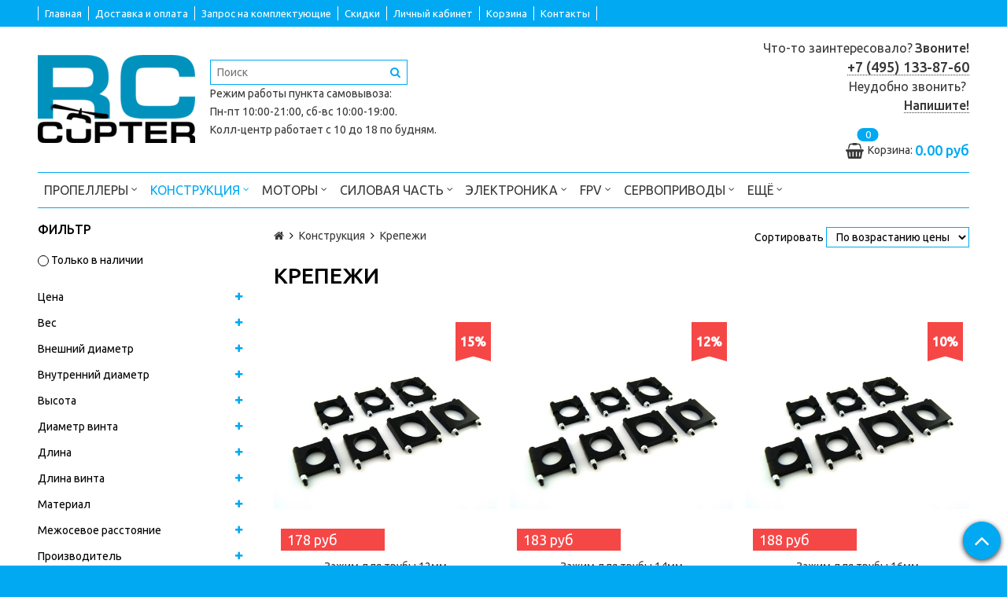

--- FILE ---
content_type: text/html; charset=utf-8
request_url: https://rccopter.ru/collection/krepezhi
body_size: 32116
content:
<!DOCTYPE html>
<!--[if gt IE 8]-->
  <html class="ie-9">
<!--[endif]-->
<!--[if !IE]>-->
  <html>
<!--<![endif]-->
  
<head><meta data-config="{&quot;collection_products_count&quot;:47}" name="page-config" content="" /><meta data-config="{&quot;money_with_currency_format&quot;:{&quot;delimiter&quot;:&quot;&quot;,&quot;separator&quot;:&quot;.&quot;,&quot;format&quot;:&quot;%n\u0026nbsp;%u&quot;,&quot;unit&quot;:&quot;руб&quot;,&quot;show_price_without_cents&quot;:0},&quot;currency_code&quot;:&quot;RUR&quot;,&quot;currency_iso_code&quot;:&quot;RUB&quot;,&quot;default_currency&quot;:{&quot;title&quot;:&quot;Российский рубль&quot;,&quot;code&quot;:&quot;RUR&quot;,&quot;rate&quot;:1.0,&quot;format_string&quot;:&quot;%n\u0026nbsp;%u&quot;,&quot;unit&quot;:&quot;руб&quot;,&quot;price_separator&quot;:&quot;&quot;,&quot;is_default&quot;:true,&quot;price_delimiter&quot;:&quot;&quot;,&quot;show_price_with_delimiter&quot;:false,&quot;show_price_without_cents&quot;:false},&quot;facebook&quot;:{&quot;pixelActive&quot;:false,&quot;currency_code&quot;:&quot;RUB&quot;,&quot;use_variants&quot;:false},&quot;vk&quot;:{&quot;pixel_active&quot;:null,&quot;price_list_id&quot;:null},&quot;new_ya_metrika&quot;:true,&quot;ecommerce_data_container&quot;:&quot;dataLayer&quot;,&quot;common_js_version&quot;:null,&quot;vue_ui_version&quot;:null,&quot;feedback_captcha_enabled&quot;:&quot;1&quot;,&quot;account_id&quot;:89846,&quot;hide_items_out_of_stock&quot;:false,&quot;forbid_order_over_existing&quot;:false,&quot;minimum_items_price&quot;:null,&quot;enable_comparison&quot;:true,&quot;locale&quot;:&quot;ru&quot;,&quot;client_group&quot;:null,&quot;consent_to_personal_data&quot;:{&quot;active&quot;:true,&quot;obligatory&quot;:true,&quot;description&quot;:&quot;Настоящим подтверждаю, что я ознакомлен и согласен с условиями \u003ca href=&#39;/page/oferta&#39; target=&#39;blank&#39;\u003eоферты\u003c/a\u003e и \u003ca href=&#39;/page/politika-konfidencialnosti&#39; target=&#39;blank&#39;\u003eполитики конфиденциальности\u003c/a\u003e.&quot;},&quot;recaptcha_key&quot;:&quot;6LfXhUEmAAAAAOGNQm5_a2Ach-HWlFKD3Sq7vfFj&quot;,&quot;recaptcha_key_v3&quot;:&quot;6LcZi0EmAAAAAPNov8uGBKSHCvBArp9oO15qAhXa&quot;,&quot;yandex_captcha_key&quot;:&quot;ysc1_ec1ApqrRlTZTXotpTnO8PmXe2ISPHxsd9MO3y0rye822b9d2&quot;,&quot;checkout_float_order_content_block&quot;:false,&quot;available_products_characteristics_ids&quot;:null,&quot;sber_id_app_id&quot;:&quot;5b5a3c11-72e5-4871-8649-4cdbab3ba9a4&quot;,&quot;theme_generation&quot;:2,&quot;quick_checkout_captcha_enabled&quot;:false,&quot;max_order_lines_count&quot;:500,&quot;sber_bnpl_min_amount&quot;:1000,&quot;sber_bnpl_max_amount&quot;:150000,&quot;counter_settings&quot;:{&quot;data_layer_name&quot;:&quot;dataLayer&quot;,&quot;new_counters_setup&quot;:false,&quot;add_to_cart_event&quot;:true,&quot;remove_from_cart_event&quot;:true,&quot;add_to_wishlist_event&quot;:true},&quot;site_setting&quot;:{&quot;show_cart_button&quot;:true,&quot;show_service_button&quot;:false,&quot;show_marketplace_button&quot;:false,&quot;show_quick_checkout_button&quot;:false},&quot;warehouses&quot;:[],&quot;captcha_type&quot;:&quot;google&quot;,&quot;human_readable_urls&quot;:false}" name="shop-config" content="" /><meta name='js-evnvironment' content='production' /><meta name='default-locale' content='ru' /><meta name='insales-redefined-api-methods' content="[]" /><script src="/packs/js/shop_bundle-2b0004e7d539ecb78a46.js"></script><script type="text/javascript" src="https://static.insales-cdn.com/assets/static-versioned/v3.72/static/libs/lodash/4.17.21/lodash.min.js"></script>
<!--InsalesCounter -->
<script type="text/javascript">
(function() {
  if (typeof window.__insalesCounterId !== 'undefined') {
    return;
  }

  try {
    Object.defineProperty(window, '__insalesCounterId', {
      value: 89846,
      writable: true,
      configurable: true
    });
  } catch (e) {
    console.error('InsalesCounter: Failed to define property, using fallback:', e);
    window.__insalesCounterId = 89846;
  }

  if (typeof window.__insalesCounterId === 'undefined') {
    console.error('InsalesCounter: Failed to set counter ID');
    return;
  }

  let script = document.createElement('script');
  script.async = true;
  script.src = '/javascripts/insales_counter.js?7';
  let firstScript = document.getElementsByTagName('script')[0];
  firstScript.parentNode.insertBefore(script, firstScript);
})();
</script>
<!-- /InsalesCounter -->

  <title>Крепеж для квадрокоптера в Москве – купить крепеж для коптера по доступной цене</title>
  <meta name="robots" content="index,follow" />

  
  

<meta charset="utf-8" />
<meta http-equiv="X-UA-Compatible" content="IE=edge,chrome=1" />
<!--[if IE]><script src="//html5shiv.googlecode.com/svn/trunk/html5.js"></script><![endif]-->
<!--[if lt IE 9]>
  <script src="//css3-mediaqueries-js.googlecode.com/svn/trunk/css3-mediaqueries.js"></script>
<![endif]-->

<meta name="SKYPE_TOOLBAR" content="SKYPE_TOOLBAR_PARSER_COMPATIBLE" />
<meta name="viewport" content="width=device-width, initial-scale=1.0">


    <meta property="og:title" content="Всё для мультикоптеров: моторы, пропеллеры, контроллеры, датчики, рамы" />
    <meta property="og:image" content="https://rccopter.ruhttps://static.insales-cdn.com/assets/1/6592/6461888/1750229780/logo.png" />
    <meta property="og:type" content="website" />
    <meta property="og:url" content="https://rccopter.ru" />


<meta name="keywords" content="Крепеж для квадрокоптера в Москве – купить крепеж для коптера по доступной цене">
<meta name="description" content="В нашем интернет-магазине вы можете купить крепежи для квадрокоптера в Москве. Мы предлагаем большой выбор зажимов, гаек, винтов, и крепежей для коптера. Посмотреть доступные к покупке товары можно в каталоге нашего сайта.">


  <link rel="canonical" href="https://rccopter.ru/collection/krepezhi"/>


<link rel="alternate" type="application/rss+xml" title="Блог..." href="/blogs/blog.atom" />

<!-- icons--><link rel="icon" type="image/svg+xml" sizes="any" href="https://static.insales-cdn.com/files/1/4453/33943909/original/RC_Fav_Square.svg">
      <link rel="mask-icon" href="https://static.insales-cdn.com/files/1/4453/33943909/original/RC_Fav_Square.svg" color="#ffffff">
      <link rel="apple-touch-icon" href="https://static.insales-cdn.com/files/1/4453/33943909/original/RC_Fav_Square.svg"><meta name="msapplication-TileColor" content="#ffffff">
  <meta name="msapplication-TileImage" content="https://static.insales-cdn.com/r/jna8pm5END8/rs:fill-down:144:144:1/q:100/plain/files/1/4453/33943909/original/RC_Fav_Square.svg@svg">

<!-- CDN -->


<link rel="stylesheet" href="//maxcdn.bootstrapcdn.com/font-awesome/4.5.0/css/font-awesome.min.css">

<link href='https://fonts.googleapis.com/css?family=Ubuntu:400,500,300,300italic,400italic,500italic&subset=latin,cyrillic' rel='stylesheet' type='text/css'>

<link rel="stylesheet" href="https://cdnjs.cloudflare.com/ajax/libs/font-awesome/4.7.0/css/font-awesome.css" integrity="sha512-5A8nwdMOWrSz20fDsjczgUidUBR8liPYU+WymTZP1lmY9G6Oc7HlZv156XqnsgNUzTyMefFTcsFH/tnJE/+xBg==" crossorigin="anonymous" referrerpolicy="no-referrer" />


  <script type="text/javascript" src="//ajax.googleapis.com/ajax/libs/jquery/1.11.0/jquery.min.js"></script>



<!-- <script src="//jsconsole.com/remote.js?FB0C821F-73DA-430F-BD50-9C397FCEAB8D"></script> -->
<!-- CDN end -->


<link type="text/css" rel="stylesheet" media="all" href="https://static.insales-cdn.com/assets/1/6592/6461888/1750229780/template.css" />
<link type="text/css" rel="stylesheet" media="all" href="https://static.insales-cdn.com/assets/1/6592/6461888/1750229780/custom_uzer.css" />


<script type="text/javascript" src="https://static.insales-cdn.com/assets/1/6592/6461888/1750229780/modernizr.js"></script>





<script type="application/ld+json">
  {
  	"@context": "http://schema.org",
  	"@type": "WebSite",
  	"url": "https://rccopter.ru/",
  	"potentialAction": {
  		"@type": "SearchAction",
  		"target": "https://rccopter.ru/search?q={query}",
  		"query-input": "required name=query"
  	}
  }
</script>





	

<script type="application/ld+json">
{
    "@context": "http://schema.org",
    "@type": "ItemList",
    "url": "https://rccopter.ru/collection/krepezhi",
    "numberOfItems": "47",
    "itemListElement": [
        {
            "@type": "ListItem",
            "position": 1,
            "name": "Зажим для трубы 12мм",
            "description": "",
            "url": "https://rccopter.ru/product/zazhimy-dlya-trub-12mm",
            "image": "https://static.insales-cdn.com/images/products/1/6230/31873110/zazhimy-dlja-trub-22mm-01.jpg"
        },{
            "@type": "ListItem",
            "position": 2,
            "name": "Зажим для трубы 14мм",
            "description": "",
            "url": "https://rccopter.ru/product/zazhimy-dlya-trub-14mm",
            "image": "https://static.insales-cdn.com/images/products/1/6272/41801856/zazhimy-dlja-trub-22mm-01.jpg"
        },{
            "@type": "ListItem",
            "position": 3,
            "name": "Зажим для трубы 16мм",
            "description": "",
            "url": "https://rccopter.ru/product/zazhimy-dlya-trub-16mm",
            "image": "https://static.insales-cdn.com/images/products/1/7177/41802761/zazhimy-dlja-trub-22mm-01.jpg"
        },{
            "@type": "ListItem",
            "position": 4,
            "name": "Зажим для трубы 20мм",
            "description": "",
            "url": "https://rccopter.ru/product/zazhimy-dlya-trub-20mm",
            "image": "https://static.insales-cdn.com/images/products/1/7625/41803209/zazhimy-dlja-trub-22mm-01.jpg"
        },{
            "@type": "ListItem",
            "position": 5,
            "name": "Зажим для трубы 22мм",
            "description": "",
            "url": "https://rccopter.ru/product/zazhimy-dlya-trub-22mm",
            "image": "https://static.insales-cdn.com/images/products/1/3026/24046546/zazhimy-dlja-trub-22mm-01.jpg"
        },{
            "@type": "ListItem",
            "position": 6,
            "name": "Зажим для трубы 25мм",
            "description": "",
            "url": "https://rccopter.ru/product/zazhimy-dlya-trub-25mm",
            "image": "https://static.insales-cdn.com/images/products/1/6104/66541528/zazhimy-dlja-trub-22mm-01.jpg"
        },{
            "@type": "ListItem",
            "position": 7,
            "name": "Зажим для трубы 28мм",
            "description": "",
            "url": "https://rccopter.ru/product/zazhim-dlya-trub-28mm",
            "image": "https://static.insales-cdn.com/images/products/1/207/99918031/zazhimy-dlja-trub-22mm-01.jpg"
        },{
            "@type": "ListItem",
            "position": 8,
            "name": "Зажим для трубы 30мм",
            "description": "",
            "url": "https://rccopter.ru/product/zazhim-dlya-truby-30mm",
            "image": "https://static.insales-cdn.com/images/products/1/661/99918485/zazhimy-dlja-trub-22mm-01.jpg"
        },{
            "@type": "ListItem",
            "position": 9,
            "name": "Механизм для складывания лучей 25мм алюминиевый чёрный (авто)",
            "description": "",
            "url": "https://rccopter.ru/product/mehanizm-dlya-skladyvaniya-luchey-25mm-alyuminievyy-chyornyy-avto",
            "image": "https://static.insales-cdn.com/images/products/1/4823/69849815/mehanizm-dlya-skladyvaniya-luchey-25mm-alyuminievyy-chyornyy-avto-01.jpg"
        },{
            "@type": "ListItem",
            "position": 10,
            "name": "Механизм для складывания лучей 30мм алюминиевый с наклоном чёрный (авто) v2",
            "description": "",
            "url": "https://rccopter.ru/product/mehanizm-dlya-skladyvaniya-luchey-30mm-alyuminievyy-s-naklonom-chyornyy-avto-v2",
            "image": "https://static.insales-cdn.com/images/products/1/6233/100259929/mehanizm-dlya-skladyvaniya-luchey-30mm-alyuminievyy-s-naklonom-chyornyy-avto-v2-01.jpg"
        },{
            "@type": "ListItem",
            "position": 11,
            "name": "Демпфер на трубу 8мм",
            "description": "",
            "url": "https://rccopter.ru/product/dempfer-na-trubu-8mm",
            "image": "https://static.insales-cdn.com/images/products/1/4575/64426463/dempfer-na-trubu-001.jpg"
        },{
            "@type": "ListItem",
            "position": 12,
            "name": "Демпфер на трубу 10мм (4шт)",
            "description": "",
            "url": "https://rccopter.ru/product/dempfer-na-trubu-10mm",
            "image": "https://static.insales-cdn.com/images/products/1/3778/64425666/dempfer-na-trubu-001.jpg"
        }
    ]

}
</script>
  <script type="application/ld+json">
    {
    "@context": "http://schema.org/", 
    "@type": "BreadcrumbList", 
    "itemListElement": [
    { 
    "@type": "ListItem", 
    "position": "1", 
    "item": { 
    "@id": "https://rccopter.ru/", 
    "name": "RcCopter.ru" 
    } 
    },
    
      { 
      "@type": "ListItem", 
      "position": "2", 
      "item": { 
      "@id": "https://rccopter.ru/collection/all", 
      "name": "Каталог" 
      } 
      },
    
      { 
      "@type": "ListItem", 
      "position": "3", 
      "item": { 
      "@id": "https://rccopter.ru/collection/konstrukcija", 
      "name": "Конструкция" 
      } 
      },
    
      { 
      "@type": "ListItem", 
      "position": "4", 
      "item": { 
      "@id": "https://rccopter.ru/collection/krepezhi", 
      "name": "Крепежи" 
      } 
      }
    
    ]
    }
  </script>


  <script type="application/ld+json">
    {
    "@context": "https://schema.org",
    "@type": "ItemList",
    "url": "https://rccopter.ru/collection/krepezhi",
    "numberOfItems": "47",
    "itemListElement": [
    {
    "@type": "Product",
    "image": "https://static.insales-cdn.com/images/products/1/6230/31873110/zazhimy-dlja-trub-22mm-01.jpg",
    "url": "https://rccopter.ru/product/zazhimy-dlya-trub-12mm",
    "name": "Зажим для трубы 12мм",
    "description": "",
    "offers": {
    "@type": "Offer",
    "sku":"4461",
    "price": "178.0", "priceCurrency": "RUB"
    }
    },
    {
    "@type": "Product",
    "image": "https://static.insales-cdn.com/images/products/1/6272/41801856/zazhimy-dlja-trub-22mm-01.jpg",
    "url": "https://rccopter.ru/product/zazhimy-dlya-trub-14mm",
    "name": "Зажим для трубы 14мм",
    "description": "",
    "offers": {
    "@type": "Offer",
    "sku":"5399",
    "price": "183.0", "priceCurrency": "RUB"
    }
    },
    {
    "@type": "Product",
    "image": "https://static.insales-cdn.com/images/products/1/7177/41802761/zazhimy-dlja-trub-22mm-01.jpg",
    "url": "https://rccopter.ru/product/zazhimy-dlya-trub-16mm",
    "name": "Зажим для трубы 16мм",
    "description": "",
    "offers": {
    "@type": "Offer",
    "sku":"5400",
    "price": "188.0", "priceCurrency": "RUB"
    }
    },
    {
    "@type": "Product",
    "image": "https://static.insales-cdn.com/images/products/1/7625/41803209/zazhimy-dlja-trub-22mm-01.jpg",
    "url": "https://rccopter.ru/product/zazhimy-dlya-trub-20mm",
    "name": "Зажим для трубы 20мм",
    "description": "",
    "offers": {
    "@type": "Offer",
    "sku":"5401",
    "price": "219.0", "priceCurrency": "RUB"
    }
    },
    {
    "@type": "Product",
    "image": "https://static.insales-cdn.com/images/products/1/3026/24046546/zazhimy-dlja-trub-22mm-01.jpg",
    "url": "https://rccopter.ru/product/zazhimy-dlya-trub-22mm",
    "name": "Зажим для трубы 22мм",
    "description": "",
    "offers": {
    "@type": "Offer",
    "sku":"3883",
    "price": "251.0", "priceCurrency": "RUB"
    }
    },
    {
    "@type": "Product",
    "image": "https://static.insales-cdn.com/images/products/1/6104/66541528/zazhimy-dlja-trub-22mm-01.jpg",
    "url": "https://rccopter.ru/product/zazhimy-dlya-trub-25mm",
    "name": "Зажим для трубы 25мм",
    "description": "",
    "offers": {
    "@type": "Offer",
    "sku":"7395",
    "price": "272.0", "priceCurrency": "RUB"
    }
    },
    {
    "@type": "Product",
    "image": "https://static.insales-cdn.com/images/products/1/207/99918031/zazhimy-dlja-trub-22mm-01.jpg",
    "url": "https://rccopter.ru/product/zazhim-dlya-trub-28mm",
    "name": "Зажим для трубы 28мм",
    "description": "",
    "offers": {
    "@type": "Offer",
    "sku":"8869",
    "price": "523.0", "priceCurrency": "RUB"
    }
    },
    {
    "@type": "Product",
    "image": "https://static.insales-cdn.com/images/products/1/661/99918485/zazhimy-dlja-trub-22mm-01.jpg",
    "url": "https://rccopter.ru/product/zazhim-dlya-truby-30mm",
    "name": "Зажим для трубы 30мм",
    "description": "",
    "offers": {
    "@type": "Offer",
    "sku":"9666",
    "price": "523.0", "priceCurrency": "RUB"
    }
    },
    {
    "@type": "Product",
    "image": "https://static.insales-cdn.com/images/products/1/4823/69849815/mehanizm-dlya-skladyvaniya-luchey-25mm-alyuminievyy-chyornyy-avto-01.jpg",
    "url": "https://rccopter.ru/product/mehanizm-dlya-skladyvaniya-luchey-25mm-alyuminievyy-chyornyy-avto",
    "name": "Механизм для складывания лучей 25мм алюминиевый чёрный (авто)",
    "description": "",
    "offers": {
    "@type": "Offer",
    "sku":"7630",
    "price": "4912.0", "priceCurrency": "RUB"
    }
    },
    {
    "@type": "Product",
    "image": "https://static.insales-cdn.com/images/products/1/6233/100259929/mehanizm-dlya-skladyvaniya-luchey-30mm-alyuminievyy-s-naklonom-chyornyy-avto-v2-01.jpg",
    "url": "https://rccopter.ru/product/mehanizm-dlya-skladyvaniya-luchey-30mm-alyuminievyy-s-naklonom-chyornyy-avto-v2",
    "name": "Механизм для складывания лучей 30мм алюминиевый с наклоном чёрный (авто) v2",
    "description": "",
    "offers": {
    "@type": "Offer",
    "sku":"9707",
    "price": "3971.0", "priceCurrency": "RUB"
    }
    },
    {
    "@type": "Product",
    "image": "https://static.insales-cdn.com/images/products/1/4575/64426463/dempfer-na-trubu-001.jpg",
    "url": "https://rccopter.ru/product/dempfer-na-trubu-8mm",
    "name": "Демпфер на трубу 8мм",
    "description": "",
    "offers": {
    "@type": "Offer",
    "sku":"7312",
    "price": "95.0", "priceCurrency": "RUB"
    }
    },
    {
    "@type": "Product",
    "image": "https://static.insales-cdn.com/images/products/1/3778/64425666/dempfer-na-trubu-001.jpg",
    "url": "https://rccopter.ru/product/dempfer-na-trubu-10mm",
    "name": "Демпфер на трубу 10мм (4шт)",
    "description": "",
    "offers": {
    "@type": "Offer",
    "sku":"7311",
    "price": "627.0", "priceCurrency": "RUB"
    }
    }
    
    ]
    }
  </script>





<script type="application/ld+json">
  {
  "@context": "https://schema.org",
  "@graph":
    [
      {
        "@context": "https://schema.org",
        "@type":"SiteNavigationElement",
        "@id":"#main-menu",
        "name": "Главная",
        "url": "/"
      },{
        "@context": "https://schema.org",
        "@type":"SiteNavigationElement",
        "@id":"#main-menu",
        "name": "Доставка и оплата",
        "url": "/page/dostavka"
      },{
        "@context": "https://schema.org",
        "@type":"SiteNavigationElement",
        "@id":"#main-menu",
        "name": "Запрос на комплектующие",
        "url": "/page/zapros-na-komplektuyuschie-dlya-multikopterov"
      },{
        "@context": "https://schema.org",
        "@type":"SiteNavigationElement",
        "@id":"#main-menu",
        "name": "Скидки",
        "url": "/page/skidki"
      },{
        "@context": "https://schema.org",
        "@type":"SiteNavigationElement",
        "@id":"#main-menu",
        "name": "Личный кабинет",
        "url": "/client_account/login"
      },{
        "@context": "https://schema.org",
        "@type":"SiteNavigationElement",
        "@id":"#main-menu",
        "name": "Корзина",
        "url": "/cart_items"
      },{
        "@context": "https://schema.org",
        "@type":"SiteNavigationElement",
        "@id":"#main-menu",
        "name": "Контакты",
        "url": "/page/contacts"
      }
    ]
  }
</script>
<script type="application/ld+json">
  {
  "@context": "https://schema.org",
  "@graph":
    [
      {
        "@context": "https://schema.org",
        "@type":"SiteNavigationElement",
        "@id":"#footer-menu",
        "name": "Отправить запрос на КП",
        "url": "/page/zapros-na-komplektuyuschie-dlya-multikopterov"
      },{
        "@context": "https://schema.org",
        "@type":"SiteNavigationElement",
        "@id":"#footer-menu",
        "name": "Контакты",
        "url": "/page/contacts"
      },{
        "@context": "https://schema.org",
        "@type":"SiteNavigationElement",
        "@id":"#footer-menu",
        "name": "Оплата",
        "url": "/page/dostavka"
      },{
        "@context": "https://schema.org",
        "@type":"SiteNavigationElement",
        "@id":"#footer-menu",
        "name": "Доставка",
        "url": "http://rccopter.ru/page/dostavka#доставка"
      },{
        "@context": "https://schema.org",
        "@type":"SiteNavigationElement",
        "@id":"#footer-menu",
        "name": "Гарантии",
        "url": "/page/garantii"
      },{
        "@context": "https://schema.org",
        "@type":"SiteNavigationElement",
        "@id":"#footer-menu",
        "name": "Обратная связь",
        "url": "/page/contacts"
      },{
        "@context": "https://schema.org",
        "@type":"SiteNavigationElement",
        "@id":"#footer-menu",
        "name": "Новости",
        "url": "/blogs/news"
      },{
        "@context": "https://schema.org",
        "@type":"SiteNavigationElement",
        "@id":"#footer-menu",
        "name": "Полезные статьи",
        "url": "/blogs/knowledge"
      },{
        "@context": "https://schema.org",
        "@type":"SiteNavigationElement",
        "@id":"#footer-menu",
        "name": "Оферта",
        "url": "/page/oferta"
      },{
        "@context": "https://schema.org",
        "@type":"SiteNavigationElement",
        "@id":"#footer-menu",
        "name": "Политика конфиденциальности",
        "url": "/page/politika-konfidencialnosti"
      },{
        "@context": "https://schema.org",
        "@type":"SiteNavigationElement",
        "@id":"#footer-menu",
        "name": "Пользовательское соглашение",
        "url": "/page/polzovatelskoe-soglashenie"
      },{
        "@context": "https://schema.org",
        "@type":"SiteNavigationElement",
        "@id":"#footer-menu",
        "name": "Сертификаты дилерства",
        "url": "/page/dealer"
      },{
        "@context": "https://schema.org",
        "@type":"SiteNavigationElement",
        "@id":"#footer-menu",
        "name": "Блог",
        "url": "/blogs/blog"
      }
    ]
  }
</script>

</head>

<body class="adaptive">
  <section class="section--content">
    <header>
  
  <div class="section--top_panel">
    <div class="wrap row padded">
      <div class="lg-grid-9 sm-grid-8 xs-grid-2">
        

        <div class="top_menu">
          <ul class="menu menu--top menu--horizontal menu--one_line
                    sm-hidden xs-hidden
                    js-menu--top"

                    id="main-menu"
          >
            
              <li class="menu-node menu-node--top
                        "
              >
                <a href="/"
                    class="menu-link"
                >
                  Главная
                </a>
              </li>
            
              <li class="menu-node menu-node--top
                        "
              >
                <a href="/page/dostavka"
                    class="menu-link"
                >
                  Доставка и оплата
                </a>
              </li>
            
              <li class="menu-node menu-node--top
                        "
              >
                <a href="/page/zapros-na-komplektuyuschie-dlya-multikopterov"
                    class="menu-link"
                >
                  Запрос на комплектующие
                </a>
              </li>
            
              <li class="menu-node menu-node--top
                        "
              >
                <a href="/page/skidki"
                    class="menu-link"
                >
                  Скидки
                </a>
              </li>
            
              <li class="menu-node menu-node--top
                        "
              >
                <a href="/client_account/login"
                    class="menu-link"
                >
                  Личный кабинет
                </a>
              </li>
            
              <li class="menu-node menu-node--top
                        "
              >
                <a href="/cart_items"
                    class="menu-link"
                >
                  Корзина
                </a>
              </li>
            
              <li class="menu-node menu-node--top
                        "
              >
                <a href="/page/contacts"
                    class="menu-link"
                >
                  Контакты
                </a>
              </li>
            
          </ul>

          <ul class="menu menu--top menu--horizontal
                    lg-hidden md-hidden"
          >
            <li class="menu-node menu-node--top">
              <button type="button"
                      class="menu-link
                            menu-toggler
                            js-panel-link"
                      data-params="target: '.js-panel--menu'"
              >
                <i class="fa fa-bars"></i>
              </button>
            </li>
          </ul>
        </div>
      </div>

      <div class="sm-grid-4 xs-grid-10
                  lg-hidden md-hidden
                  right"
      >
        
        



<form action="/search"
      method="get"
      class="search_widget
            search_widget--top_line "
>
  <input type="text"
          name="q"
          class="search_widget-field
                "
          value=""
          placeholder="Поиск"
  />

  <button type="submit"
          class="search_widget-submit
                button--invert"
  >
    <i class="fa fa-search"></i>
  </button>

  

  
</form>

      </div>

      <div class="sm-grid-2 mc-grid-3
                  fr
                  right
                  sm-hidden xs-hidden"
      >
        





      </div>
    </div>
  </div>
  
  <div class="section--header header">
    <div class="wrap row

                padded-sides padded-inner-vertical"
    >

      <div class="grid-inline grid-inline-middle">



        <div class="lg-grid-9 sm-grid-12
                    sm-center
                    grid-inline grid-inline-middle
                    sm-padded-inner-bottom"
        >
          <div class="mc-grid-12
                      xs-padded-inner-bottom"
          >
            <a href="/"
    class="logo"
>
  
    <img src="https://static.insales-cdn.com/assets/1/6592/6461888/1750229780/logo.png" alt="Всё для мультикоптеров: моторы, пропеллеры, контроллеры, датчики, рамы" />
  
</a>

          </div>

          <div class="lg-grid-6 mc-grid-12
                      left mc-center
                      lg-padded-inner-left mc-padded-zero"
          >
            

            <div class="sm-hidden xs-hidden">
              



<form action="/search"
      method="get"
      class="search_widget
            search_widget--header "
>
  <input type="text"
          name="q"
          class="search_widget-field
                js-ajax_search-input"
          value=""
          placeholder="Поиск"
  />

  <button type="submit"
          class="search_widget-submit
                button--invert"
  >
    <i class="fa fa-search"></i>
  </button>

  
    <div class="ajax_search-wrapper
                js-ajax_search-wrapper"
    ></div>
  

  
</form>

            </div>
            
            
            
            
            <div class="rezhim-raboty-v-prazdniki">
              
            </div>
          
            
            
            <div class="rezhim-raboty-koll-tsentra">
              
            </div>
          
           
             
            <div class="rezhim-raboty">
              <p>Режим работы <a href="http://rccopter.ru/page/dostavka#самовывоз" rel="noopener noreferrer" target="_blank" title="Адрес пункта самовывоза">пункта самовывоза</a>:</p>
<p>Пн-пт 10:00-21:00, сб-вс 10:00-19:00.</p>
<p>Колл-центр работает с 10 до 18 по будням.</p>
            </div>
          
            
            
            
          </div>
        </div>

        <div class="lg-grid-3 sm-grid-12
                    lg-right sm-center"
        >
          
            <div class="contacts editor">
              <p><span style="font-size: medium;">Что-то заинтересовало?</span> <strong><span style="font-size: medium;">Звоните!</span></strong></p>
<p><span style="font-size: large;"><a href="tel:+74951338760"><strong>+7 (495) 133-87-60</strong></a></span></p>
<p><span style="font-size: medium;">Неудобно звонить?&nbsp;</span><br /><strong style="font-size: medium;"><a href="http://rccopter.ru/page/contacts">Напишите!</a></strong></p>
            </div>
          

          
          
            <div class="mc-grid-12
                        sm-padded-vertical xs-padded-vertical
                        sm-hidden xs-hidden"
            >
              

<div class="cart_widget
            cart_widget--header
            "
>
  <a href="/cart_items"
      class="cart_widget-link"
  >
    
    <span class="cart_widget-icon">
      <i class="fa fa-shopping-basket"></i>

      <span class="cart_widget-items_count
                  js-cart_widget-items_count"
      >
        0
      </span>
    </span>

    <span class="cart_widget-title
                sm-hidden xs-hidden"
    >
      Корзина:
    </span>

    <span class="cart_widget-total prices">
      <span class="cart_widget-items_price
                  prices-current
                  js-cart_widget-total_price"
      >
        0&nbsp;руб
      </span>
    </span>
  </a>

  
    <div class="cart_widget-dropdown
                basket_list
                sm-hidden xs-hidden
                padded
                js-basket_list"
    >
    </div>
  
</div>

            </div>
          
        </div>
      </div>

      <div class="section--main_menu row
                  padded"
      >
        

<div class="grid-row _sm-hidden xs-hidden">
  <ul class="menu menu--main menu--main_lvl_1 menu--horizontal js-menu--main menu--one_line">
    
    
      <li class="menu-node menu-node--main_lvl_1
                
                js-menu-wrapper"
      >
        

        <a href="/collection/propellery"
            class="menu-link
                  "
        >
          Пропеллеры

          
            <span class="menu-marker menu-marker--parent">
              <i class="fa fa-angle-down"></i>
            </span>
          
        </a>

        
          <ul class="menu menu--main_lvl_2 menu--vertical menu--dropdown">
            
              <li class="menu-node menu-node--main_lvl_2
                        
                        js-menu-wrapper"
              >
                

                <a href="/collection/t-motor"
                    class="menu-link
                          "
                >
                  T-Motor

                  
                    <span class="menu-marker menu-marker--parent">
                      <i class="fa fa-angle-right"></i>
                    </span>
                  
                </a>

                
                  <ul class="menu menu--main_lvl_3 menu--side menu--vertical">
                    
                      <li class="menu-node menu-node--main_lvl_3
                                "
                      >
                        <a href="/collection/4-9-inch-t-motor-props"
                            class="menu-link
                                  "
                        >
                          4-9 дюймов
                        </a>
                      </li>
                    
                      <li class="menu-node menu-node--main_lvl_3
                                "
                      >
                        <a href="/collection/10-14-inch-t-motor-props"
                            class="menu-link
                                  "
                        >
                          10-14 дюймов
                        </a>
                      </li>
                    
                      <li class="menu-node menu-node--main_lvl_3
                                "
                      >
                        <a href="/collection/15-18-inch-t-motor-props"
                            class="menu-link
                                  "
                        >
                          15-18 дюймов
                        </a>
                      </li>
                    
                      <li class="menu-node menu-node--main_lvl_3
                                "
                      >
                        <a href="/collection/20-27-inch-t-motor-props"
                            class="menu-link
                                  "
                        >
                          20-27 дюймов
                        </a>
                      </li>
                    
                      <li class="menu-node menu-node--main_lvl_3
                                "
                      >
                        <a href="/collection/28-32-inch-t-motor-props"
                            class="menu-link
                                  "
                        >
                          28-32 дюймов
                        </a>
                      </li>
                    
                      <li class="menu-node menu-node--main_lvl_3
                                "
                      >
                        <a href="/collection/34-42-inch-t-motor-props"
                            class="menu-link
                                  "
                        >
                          34-42 дюймов
                        </a>
                      </li>
                    
                      <li class="menu-node menu-node--main_lvl_3
                                "
                      >
                        <a href="/collection/46-plus-inch-t-motor-props"
                            class="menu-link
                                  "
                        >
                          46+ дюймов
                        </a>
                      </li>
                    
                      <li class="menu-node menu-node--main_lvl_3
                                "
                      >
                        <a href="/collection/t-motor-p-polish-props"
                            class="menu-link
                                  "
                        >
                          T-Motor P (Polish) props
                        </a>
                      </li>
                    
                      <li class="menu-node menu-node--main_lvl_3
                                "
                      >
                        <a href="/collection/t-motor-v-vtol-props"
                            class="menu-link
                                  "
                        >
                          T-Motor V (VTOL) props
                        </a>
                      </li>
                    
                      <li class="menu-node menu-node--main_lvl_3
                                "
                      >
                        <a href="/collection/t-motor-g-glossy-props"
                            class="menu-link
                                  "
                        >
                          T-Motor G (glossy) props
                        </a>
                      </li>
                    
                      <li class="menu-node menu-node--main_lvl_3
                                "
                      >
                        <a href="/collection/t-motor-ns-ultra-light-props"
                            class="menu-link
                                  "
                        >
                          T-Motor NS (ultra light) props
                        </a>
                      </li>
                    
                      <li class="menu-node menu-node--main_lvl_3
                                "
                      >
                        <a href="/collection/t-motor-ms-polymer-carbon-straight-props"
                            class="menu-link
                                  "
                        >
                          T-Motor MS (polymer-carbon straight) props
                        </a>
                      </li>
                    
                      <li class="menu-node menu-node--main_lvl_3
                                "
                      >
                        <a href="/collection/t-motor-mf-polymer-carbon-folding-props"
                            class="menu-link
                                  "
                        >
                          T-Motor MF  (polymer-carbon folding) props
                        </a>
                      </li>
                    
                      <li class="menu-node menu-node--main_lvl_3
                                "
                      >
                        <a href="/collection/t-motor-mf-vp-polymer-manual-variable-pitch-folding-props"
                            class="menu-link
                                  "
                        >
                          T-Motor MF VP (Polymer Variable Pitch Folding) props
                        </a>
                      </li>
                    
                      <li class="menu-node menu-node--main_lvl_3
                                "
                      >
                        <a href="/collection/t-motor-c-cinelifter-props"
                            class="menu-link
                                  "
                        >
                          T-Motor C (Cinelifter) props
                        </a>
                      </li>
                    
                      <li class="menu-node menu-node--main_lvl_3
                                "
                      >
                        <a href="/collection/t-motor-fpv-props"
                            class="menu-link
                                  "
                        >
                          T-Motor FPV props
                        </a>
                      </li>
                    
                      <li class="menu-node menu-node--main_lvl_3
                                "
                      >
                        <a href="/collection/skladnye-propellery-t-motor"
                            class="menu-link
                                  "
                        >
                          Складные пропеллеры T-Motor
                        </a>
                      </li>
                    
                      <li class="menu-node menu-node--main_lvl_3
                                "
                      >
                        <a href="/collection/tryohlopastnye-propellery-t-motor"
                            class="menu-link
                                  "
                        >
                          Трёхлопастные пропеллеры T-Motor
                        </a>
                      </li>
                    
                  </ul>
                
              </li>
            
              <li class="menu-node menu-node--main_lvl_2
                        
                        js-menu-wrapper"
              >
                

                <a href="/collection/karbon-obychnye"
                    class="menu-link
                          "
                >
                  Карбон обычные

                  
                    <span class="menu-marker menu-marker--parent">
                      <i class="fa fa-angle-right"></i>
                    </span>
                  
                </a>

                
                  <ul class="menu menu--main_lvl_3 menu--side menu--vertical">
                    
                      <li class="menu-node menu-node--main_lvl_3
                                "
                      >
                        <a href="/collection/8-11-inch-noname-props"
                            class="menu-link
                                  "
                        >
                          8-11 дюймов
                        </a>
                      </li>
                    
                      <li class="menu-node menu-node--main_lvl_3
                                "
                      >
                        <a href="/collection/12-22-inch"
                            class="menu-link
                                  "
                        >
                          12-22 дюймов
                        </a>
                      </li>
                    
                  </ul>
                
              </li>
            
              <li class="menu-node menu-node--main_lvl_2
                        
                        js-menu-wrapper"
              >
                

                <a href="/collection/neylon-obychnye"
                    class="menu-link
                          "
                >
                  Нейлон обычные

                  
                </a>

                
              </li>
            
              <li class="menu-node menu-node--main_lvl_2
                        
                        js-menu-wrapper"
              >
                

                <a href="/collection/adaptery"
                    class="menu-link
                          "
                >
                  Адаптер для квадрокоптера

                  
                </a>

                
              </li>
            
              <li class="menu-node menu-node--main_lvl_2
                        
                        js-menu-wrapper"
              >
                

                <a href="/collection/balansiry"
                    class="menu-link
                          "
                >
                  Балансиры

                  
                </a>

                
              </li>
            
              <li class="menu-node menu-node--main_lvl_2
                        
                        js-menu-wrapper"
              >
                

                <a href="/collection/propellery-dlya-samolyotov-wing"
                    class="menu-link
                          "
                >
                  Пропеллеры для самолётов, wing

                  
                </a>

                
              </li>
            
          </ul>
        
      </li>
    
      <li class="menu-node menu-node--main_lvl_1
                menu-node--current
                js-menu-wrapper"
      >
        

        <a href="/collection/konstrukcija"
            class="menu-link
                  menu-link--current"
        >
          Конструкция

          
            <span class="menu-marker menu-marker--parent">
              <i class="fa fa-angle-down"></i>
            </span>
          
        </a>

        
          <ul class="menu menu--main_lvl_2 menu--vertical menu--dropdown">
            
              <li class="menu-node menu-node--main_lvl_2
                        
                        js-menu-wrapper"
              >
                

                <a href="/collection/karbonovye-zagotovki"
                    class="menu-link
                          "
                >
                  Карбон и текстолит

                  
                    <span class="menu-marker menu-marker--parent">
                      <i class="fa fa-angle-right"></i>
                    </span>
                  
                </a>

                
                  <ul class="menu menu--main_lvl_3 menu--side menu--vertical">
                    
                      <li class="menu-node menu-node--main_lvl_3
                                "
                      >
                        <a href="/collection/listovoy-karbon-i-tekstolit"
                            class="menu-link
                                  "
                        >
                          Листовой карбон и текстолит
                        </a>
                      </li>
                    
                      <li class="menu-node menu-node--main_lvl_3
                                "
                      >
                        <a href="/collection/karbonovye-trubki"
                            class="menu-link
                                  "
                        >
                          Карбоновые трубки
                        </a>
                      </li>
                    
                  </ul>
                
              </li>
            
              <li class="menu-node menu-node--main_lvl_2
                        menu-node--current
                        js-menu-wrapper"
              >
                

                <a href="/collection/krepezhi"
                    class="menu-link
                          menu-link--current"
                >
                  Крепежи

                  
                    <span class="menu-marker menu-marker--parent">
                      <i class="fa fa-angle-right"></i>
                    </span>
                  
                </a>

                
                  <ul class="menu menu--main_lvl_3 menu--side menu--vertical">
                    
                      <li class="menu-node menu-node--main_lvl_3
                                "
                      >
                        <a href="/collection/vinty-i-gayki"
                            class="menu-link
                                  "
                        >
                          Винты и гайки
                        </a>
                      </li>
                    
                      <li class="menu-node menu-node--main_lvl_3
                                "
                      >
                        <a href="/collection/motormaunty"
                            class="menu-link
                                  "
                        >
                          Мотормаунты
                        </a>
                      </li>
                    
                      <li class="menu-node menu-node--main_lvl_3
                                "
                      >
                        <a href="/collection/zazhimy-dlya-karbonovyh-trub"
                            class="menu-link
                                  "
                        >
                          Зажимы для карбоновых труб
                        </a>
                      </li>
                    
                      <li class="menu-node menu-node--main_lvl_3
                                "
                      >
                        <a href="/collection/skladnye-luchi-mehanizmy"
                            class="menu-link
                                  "
                        >
                          Складные лучи (механизмы)
                        </a>
                      </li>
                    
                      <li class="menu-node menu-node--main_lvl_3
                                "
                      >
                        <a href="/collection/podstavki-pod-antennu-gps"
                            class="menu-link
                                  "
                        >
                          Подставки под антенну (GPS)
                        </a>
                      </li>
                    
                  </ul>
                
              </li>
            
              <li class="menu-node menu-node--main_lvl_2
                        
                        js-menu-wrapper"
              >
                

                <a href="/collection/ramy"
                    class="menu-link
                          "
                >
                  Рамы

                  
                </a>

                
              </li>
            
              <li class="menu-node menu-node--main_lvl_2
                        
                        js-menu-wrapper"
              >
                

                <a href="/collection/posadochnye-opory"
                    class="menu-link
                          "
                >
                  Посадочные опоры

                  
                    <span class="menu-marker menu-marker--parent">
                      <i class="fa fa-angle-right"></i>
                    </span>
                  
                </a>

                
                  <ul class="menu menu--main_lvl_3 menu--side menu--vertical">
                    
                      <li class="menu-node menu-node--main_lvl_3
                                "
                      >
                        <a href="/collection/amortiziruyuschie-gubki"
                            class="menu-link
                                  "
                        >
                          Амортизирующие губки
                        </a>
                      </li>
                    
                  </ul>
                
              </li>
            
              <li class="menu-node menu-node--main_lvl_2
                        
                        js-menu-wrapper"
              >
                

                <a href="/collection/instrumenty"
                    class="menu-link
                          "
                >
                  Инструменты для квадрокоптера

                  
                </a>

                
              </li>
            
          </ul>
        
      </li>
    
      <li class="menu-node menu-node--main_lvl_1
                
                js-menu-wrapper"
      >
        

        <a href="/collection/motory"
            class="menu-link
                  "
        >
          Моторы

          
            <span class="menu-marker menu-marker--parent">
              <i class="fa fa-angle-down"></i>
            </span>
          
        </a>

        
          <ul class="menu menu--main_lvl_2 menu--vertical menu--dropdown">
            
              <li class="menu-node menu-node--main_lvl_2
                        
                        js-menu-wrapper"
              >
                

                <a href="/collection/t-motor-u"
                    class="menu-link
                          "
                >
                  T-Motor U

                  
                    <span class="menu-marker menu-marker--parent">
                      <i class="fa fa-angle-right"></i>
                    </span>
                  
                </a>

                
                  <ul class="menu menu--main_lvl_3 menu--side menu--vertical">
                    
                      <li class="menu-node menu-node--main_lvl_3
                                "
                      >
                        <a href="/collection/t-motor-u-power"
                            class="menu-link
                                  "
                        >
                          T-Motor U Power
                        </a>
                      </li>
                    
                      <li class="menu-node menu-node--main_lvl_3
                                "
                      >
                        <a href="/collection/t-motor-u-efficiency-type"
                            class="menu-link
                                  "
                        >
                          T-Motor U Efficiency Type
                        </a>
                      </li>
                    
                      <li class="menu-node menu-node--main_lvl_3
                                "
                      >
                        <a href="/collection/t-motor-u8"
                            class="menu-link
                                  "
                        >
                          T-Motor U8
                        </a>
                      </li>
                    
                  </ul>
                
              </li>
            
              <li class="menu-node menu-node--main_lvl_2
                        
                        js-menu-wrapper"
              >
                

                <a href="/collection/t-motor-p"
                    class="menu-link
                          "
                >
                  T-Motor P

                  
                </a>

                
              </li>
            
              <li class="menu-node menu-node--main_lvl_2
                        
                        js-menu-wrapper"
              >
                

                <a href="/collection/t-motor-mn"
                    class="menu-link
                          "
                >
                  T-Motor MN

                  
                </a>

                
              </li>
            
              <li class="menu-node menu-node--main_lvl_2
                        
                        js-menu-wrapper"
              >
                

                <a href="/collection/t-motor-antigravity"
                    class="menu-link
                          "
                >
                  T-Motor Antigravity

                  
                </a>

                
              </li>
            
              <li class="menu-node menu-node--main_lvl_2
                        
                        js-menu-wrapper"
              >
                

                <a href="/collection/t-motor-air-gear"
                    class="menu-link
                          "
                >
                  T-Motor Air gear

                  
                </a>

                
              </li>
            
              <li class="menu-node menu-node--main_lvl_2
                        
                        js-menu-wrapper"
              >
                

                <a href="/collection/t-motor-v"
                    class="menu-link
                          "
                >
                  T-Motor V (VTOL, WING)

                  
                </a>

                
              </li>
            
              <li class="menu-node menu-node--main_lvl_2
                        
                        js-menu-wrapper"
              >
                

                <a href="/collection/t-motor-vl"
                    class="menu-link
                          "
                >
                  T-Motor VL

                  
                </a>

                
              </li>
            
              <li class="menu-node menu-node--main_lvl_2
                        
                        js-menu-wrapper"
              >
                

                <a href="/collection/t-motor-at-motors"
                    class="menu-link
                          "
                >
                  T-Motor AT (WING, VTOL)

                  
                </a>

                
              </li>
            
              <li class="menu-node menu-node--main_lvl_2
                        
                        js-menu-wrapper"
              >
                

                <a href="/collection/t-motor-gb"
                    class="menu-link
                          "
                >
                  T-Motor GB (Gimbal)

                  
                </a>

                
              </li>
            
              <li class="menu-node menu-node--main_lvl_2
                        
                        js-menu-wrapper"
              >
                

                <a href="/collection/t-motor-fpv"
                    class="menu-link
                          "
                >
                  T-Motor FPV

                  
                </a>

                
              </li>
            
              <li class="menu-node menu-node--main_lvl_2
                        
                        js-menu-wrapper"
              >
                

                <a href="/collection/t-motor-robot-dynamics"
                    class="menu-link
                          "
                >
                  T-Motor Robot Dynamics

                  
                    <span class="menu-marker menu-marker--parent">
                      <i class="fa fa-angle-right"></i>
                    </span>
                  
                </a>

                
                  <ul class="menu menu--main_lvl_3 menu--side menu--vertical">
                    
                      <li class="menu-node menu-node--main_lvl_3
                                "
                      >
                        <a href="/collection/t-motor-g"
                            class="menu-link
                                  "
                        >
                          T-Motor G
                        </a>
                      </li>
                    
                      <li class="menu-node menu-node--main_lvl_3
                                "
                      >
                        <a href="/collection/t-motor-ri"
                            class="menu-link
                                  "
                        >
                          T-Motor RI
                        </a>
                      </li>
                    
                      <li class="menu-node menu-node--main_lvl_3
                                "
                      >
                        <a href="/collection/t-motor-gl"
                            class="menu-link
                                  "
                        >
                          T-Motor GL
                        </a>
                      </li>
                    
                      <li class="menu-node menu-node--main_lvl_3
                                "
                      >
                        <a href="/collection/t-motor-r"
                            class="menu-link
                                  "
                        >
                          T-Motor R
                        </a>
                      </li>
                    
                      <li class="menu-node menu-node--main_lvl_3
                                "
                      >
                        <a href="/collection/t-motor-ak"
                            class="menu-link
                                  "
                        >
                          T-Motor AK
                        </a>
                      </li>
                    
                  </ul>
                
              </li>
            
              <li class="menu-node menu-node--main_lvl_2
                        
                        js-menu-wrapper"
              >
                

                <a href="/collection/bystrosyomnye-krepleniya-qad"
                    class="menu-link
                          "
                >
                  Быстросъёмные крепления (QAD)

                  
                </a>

                
              </li>
            
              <li class="menu-node menu-node--main_lvl_2
                        
                        js-menu-wrapper"
              >
                

                <a href="/collection/zapasnye-chasti-dlya-motorov"
                    class="menu-link
                          "
                >
                  Запасные части для моторов

                  
                </a>

                
              </li>
            
              <li class="menu-node menu-node--main_lvl_2
                        
                        js-menu-wrapper"
              >
                

                <a href="/collection/scorpion-mad-brotherhobby-dualsky-sunnysky-emax"
                    class="menu-link
                          "
                >
                  Электромоторы Scorpion, MAD, BrotherHobby, SunnySky, DualSky для квадрокоптеров

                  
                </a>

                
              </li>
            
              <li class="menu-node menu-node--main_lvl_2
                        
                        js-menu-wrapper"
              >
                

                <a href="/collection/motory-ipower-iflight"
                    class="menu-link
                          "
                >
                  Моторы iPower / iFlight

                  
                </a>

                
              </li>
            
              <li class="menu-node menu-node--main_lvl_2
                        
                        js-menu-wrapper"
              >
                

                <a href="/collection/dvigateli-dvs-dlya-aviamodeley"
                    class="menu-link
                          "
                >
                  Двигатели ДВС для авиамоделей

                  
                </a>

                
              </li>
            
          </ul>
        
      </li>
    
      <li class="menu-node menu-node--main_lvl_1
                
                js-menu-wrapper"
      >
        

        <a href="/collection/silovaya-chast"
            class="menu-link
                  "
        >
          Силовая часть

          
            <span class="menu-marker menu-marker--parent">
              <i class="fa fa-angle-down"></i>
            </span>
          
        </a>

        
          <ul class="menu menu--main_lvl_2 menu--vertical menu--dropdown">
            
              <li class="menu-node menu-node--main_lvl_2
                        
                        js-menu-wrapper"
              >
                

                <a href="/collection/silovye-mednye-provoda-v-silikonovoy-izolyatsii"
                    class="menu-link
                          "
                >
                  Провод AWG

                  
                    <span class="menu-marker menu-marker--parent">
                      <i class="fa fa-angle-right"></i>
                    </span>
                  
                </a>

                
                  <ul class="menu menu--main_lvl_3 menu--side menu--vertical">
                    
                      <li class="menu-node menu-node--main_lvl_3
                                "
                      >
                        <a href="/collection/silovye-kabeli-2-8-awg"
                            class="menu-link
                                  "
                        >
                          Силовые кабели 2 - 8 AWG
                        </a>
                      </li>
                    
                      <li class="menu-node menu-node--main_lvl_3
                                "
                      >
                        <a href="/collection/silovye-kabelya-10-14-awg"
                            class="menu-link
                                  "
                        >
                          Силовые кабели 10 - 14 AWG
                        </a>
                      </li>
                    
                      <li class="menu-node menu-node--main_lvl_3
                                "
                      >
                        <a href="/collection/silovye-kabelya-16-24-awg"
                            class="menu-link
                                  "
                        >
                          Силовые кабели 16 - 24 AWG
                        </a>
                      </li>
                    
                  </ul>
                
              </li>
            
              <li class="menu-node menu-node--main_lvl_2
                        
                        js-menu-wrapper"
              >
                

                <a href="/collection/razyomy"
                    class="menu-link
                          "
                >
                  Разъёмы и коннекторы

                  
                    <span class="menu-marker menu-marker--parent">
                      <i class="fa fa-angle-right"></i>
                    </span>
                  
                </a>

                
                  <ul class="menu menu--main_lvl_3 menu--side menu--vertical">
                    
                      <li class="menu-node menu-node--main_lvl_3
                                "
                      >
                        <a href="/collection/razyomy-banana-bullet-pulya-banan"
                            class="menu-link
                                  "
                        >
                          Разъёмы Banana (bullet)
                        </a>
                      </li>
                    
                      <li class="menu-node menu-node--main_lvl_3
                                "
                      >
                        <a href="/collection/razyomy-2-pin-dva-kontakta"
                            class="menu-link
                                  "
                        >
                          Разъёмы 2-pin (два контакта)
                        </a>
                      </li>
                    
                      <li class="menu-node menu-node--main_lvl_3
                                "
                      >
                        <a href="/collection/razyomy-3-pin-tri-kontakta"
                            class="menu-link
                                  "
                        >
                          Разъёмы 3-pin (три контакта)
                        </a>
                      </li>
                    
                      <li class="menu-node menu-node--main_lvl_3
                                "
                      >
                        <a href="/collection/udliniteli-razvetviteli"
                            class="menu-link
                                  "
                        >
                          Удлинители / разветвители
                        </a>
                      </li>
                    
                  </ul>
                
              </li>
            
              <li class="menu-node menu-node--main_lvl_2
                        
                        js-menu-wrapper"
              >
                

                <a href="/collection/li-po-akkumulyatory"
                    class="menu-link
                          "
                >
                  Li-Po аккумулятор

                  
                    <span class="menu-marker menu-marker--parent">
                      <i class="fa fa-angle-right"></i>
                    </span>
                  
                </a>

                
                  <ul class="menu menu--main_lvl_3 menu--side menu--vertical">
                    
                      <li class="menu-node menu-node--main_lvl_3
                                "
                      >
                        <a href="/collection/2s-72v"
                            class="menu-link
                                  "
                        >
                          Аккумулятор Li-Po 2s для квадрокоптера
                        </a>
                      </li>
                    
                      <li class="menu-node menu-node--main_lvl_3
                                "
                      >
                        <a href="/collection/3s-111v"
                            class="menu-link
                                  "
                        >
                          Аккумулятор Li-Po 3s
                        </a>
                      </li>
                    
                      <li class="menu-node menu-node--main_lvl_3
                                "
                      >
                        <a href="/collection/4s-148v"
                            class="menu-link
                                  "
                        >
                          Аккумулятор Li-Po 4s
                        </a>
                      </li>
                    
                      <li class="menu-node menu-node--main_lvl_3
                                "
                      >
                        <a href="/collection/6s-222v"
                            class="menu-link
                                  "
                        >
                          Батарея Li-Po 6s
                        </a>
                      </li>
                    
                      <li class="menu-node menu-node--main_lvl_3
                                "
                      >
                        <a href="/collection/12s-444v"
                            class="menu-link
                                  "
                        >
                          12S (44.4V)
                        </a>
                      </li>
                    
                      <li class="menu-node menu-node--main_lvl_3
                                "
                      >
                        <a href="/collection/akkumulyator-lipo-14s"
                            class="menu-link
                                  "
                        >
                          Аккумулятор Lipo 14s
                        </a>
                      </li>
                    
                  </ul>
                
              </li>
            
              <li class="menu-node menu-node--main_lvl_2
                        
                        js-menu-wrapper"
              >
                

                <a href="/collection/zaryadnye-ustroystva"
                    class="menu-link
                          "
                >
                  Зарядные устройства

                  
                    <span class="menu-marker menu-marker--parent">
                      <i class="fa fa-angle-right"></i>
                    </span>
                  
                </a>

                
                  <ul class="menu menu--main_lvl_3 menu--side menu--vertical">
                    
                      <li class="menu-node menu-node--main_lvl_3
                                "
                      >
                        <a href="/collection/zaryadnye-ustroystva-na-6s"
                            class="menu-link
                                  "
                        >
                          Зарядные устройства на 6S
                        </a>
                      </li>
                    
                      <li class="menu-node menu-node--main_lvl_3
                                "
                      >
                        <a href="/collection/zaryadnye-ustroystva-na-12s"
                            class="menu-link
                                  "
                        >
                          Зарядные устройства на 12S
                        </a>
                      </li>
                    
                      <li class="menu-node menu-node--main_lvl_3
                                "
                      >
                        <a href="/collection/bloki-pitaniya"
                            class="menu-link
                                  "
                        >
                          Блоки питания
                        </a>
                      </li>
                    
                  </ul>
                
              </li>
            
              <li class="menu-node menu-node--main_lvl_2
                        
                        js-menu-wrapper"
              >
                

                <a href="/collection/aksessuary-dlya-zaryadnyh-ustroystv-i-akkumulyatorov"
                    class="menu-link
                          "
                >
                  Аксессуары для аккумуляторов квадрокоптера

                  
                </a>

                
              </li>
            
              <li class="menu-node menu-node--main_lvl_2
                        
                        js-menu-wrapper"
              >
                

                <a href="/collection/platy-pitaniya-pdb"
                    class="menu-link
                          "
                >
                  Платы распределения питания (PDB, PCB)

                  
                </a>

                
              </li>
            
              <li class="menu-node menu-node--main_lvl_2
                        
                        js-menu-wrapper"
              >
                

                <a href="/collection/stabilizatory-napryazheniya-bec"
                    class="menu-link
                          "
                >
                  Стабилизаторы напряжения (BEC)

                  
                </a>

                
              </li>
            
          </ul>
        
      </li>
    
      <li class="menu-node menu-node--main_lvl_1
                
                js-menu-wrapper"
      >
        

        <a href="/collection/elektronika"
            class="menu-link
                  "
        >
          Электроника

          
            <span class="menu-marker menu-marker--parent">
              <i class="fa fa-angle-down"></i>
            </span>
          
        </a>

        
          <ul class="menu menu--main_lvl_2 menu--vertical menu--dropdown">
            
              <li class="menu-node menu-node--main_lvl_2
                        
                        js-menu-wrapper"
              >
                

                <a href="/collection/polyotnye-kontrollery"
                    class="menu-link
                          "
                >
                  Полетный контроллер

                  
                    <span class="menu-marker menu-marker--parent">
                      <i class="fa fa-angle-right"></i>
                    </span>
                  
                </a>

                
                  <ul class="menu menu--main_lvl_3 menu--side menu--vertical">
                    
                      <li class="menu-node menu-node--main_lvl_3
                                "
                      >
                        <a href="/collection/pixhawk"
                            class="menu-link
                                  "
                        >
                          Pixhawk
                        </a>
                      </li>
                    
                      <li class="menu-node menu-node--main_lvl_3
                                "
                      >
                        <a href="/collection/moduli-pitaniya"
                            class="menu-link
                                  "
                        >
                          Модули питания
                        </a>
                      </li>
                    
                      <li class="menu-node menu-node--main_lvl_3
                                "
                      >
                        <a href="/collection/aksessuary-dlya-polyotnyh-kontrollerov"
                            class="menu-link
                                  "
                        >
                          Аксессуары для полётных контроллеров
                        </a>
                      </li>
                    
                      <li class="menu-node menu-node--main_lvl_3
                                "
                      >
                        <a href="/collection/polyotnye-kontrollery-f4"
                            class="menu-link
                                  "
                        >
                          Полётные контроллеры F4
                        </a>
                      </li>
                    
                      <li class="menu-node menu-node--main_lvl_3
                                "
                      >
                        <a href="/collection/polyotnye-kontrollery-f7"
                            class="menu-link
                                  "
                        >
                          Полётные контроллеры F7
                        </a>
                      </li>
                    
                      <li class="menu-node menu-node--main_lvl_3
                                "
                      >
                        <a href="/collection/polyotnye-kontrollery-h7"
                            class="menu-link
                                  "
                        >
                          Полётные контроллеры H7
                        </a>
                      </li>
                    
                      <li class="menu-node menu-node--main_lvl_3
                                "
                      >
                        <a href="/collection/polyotnye-kontrollery-g4"
                            class="menu-link
                                  "
                        >
                          Полётные контроллеры G4
                        </a>
                      </li>
                    
                  </ul>
                
              </li>
            
              <li class="menu-node menu-node--main_lvl_2
                        
                        js-menu-wrapper"
              >
                

                <a href="/collection/regulyatory-dvigateley"
                    class="menu-link
                          "
                >
                  Регуляторы двигателей (ESC)

                  
                    <span class="menu-marker menu-marker--parent">
                      <i class="fa fa-angle-right"></i>
                    </span>
                  
                </a>

                
                  <ul class="menu menu--main_lvl_3 menu--side menu--vertical">
                    
                      <li class="menu-node menu-node--main_lvl_3
                                "
                      >
                        <a href="/collection/t-motor-air-esc"
                            class="menu-link
                                  "
                        >
                          T-Motor Air ESC
                        </a>
                      </li>
                    
                      <li class="menu-node menu-node--main_lvl_3
                                "
                      >
                        <a href="/collection/t-motor-flame-esc"
                            class="menu-link
                                  "
                        >
                          T-Motor Flame ESC
                        </a>
                      </li>
                    
                      <li class="menu-node menu-node--main_lvl_3
                                "
                      >
                        <a href="/collection/t-motor-alpha-esc"
                            class="menu-link
                                  "
                        >
                          T-Motor Alpha ESC
                        </a>
                      </li>
                    
                      <li class="menu-node menu-node--main_lvl_3
                                "
                      >
                        <a href="/collection/t-motor-v-esc"
                            class="menu-link
                                  "
                        >
                          T-Motor V ESC
                        </a>
                      </li>
                    
                      <li class="menu-node menu-node--main_lvl_3
                                "
                      >
                        <a href="/collection/t-motor-thunder-esc"
                            class="menu-link
                                  "
                        >
                          T-Motor Thunder ESC
                        </a>
                      </li>
                    
                      <li class="menu-node menu-node--main_lvl_3
                                "
                      >
                        <a href="/collection/t-motor-at-esc"
                            class="menu-link
                                  "
                        >
                          T-Motor AT ESC
                        </a>
                      </li>
                    
                      <li class="menu-node menu-node--main_lvl_3
                                "
                      >
                        <a href="/collection/t-motor-fpv-esc"
                            class="menu-link
                                  "
                        >
                          T-Motor FPV ESC
                        </a>
                      </li>
                    
                      <li class="menu-node menu-node--main_lvl_3
                                "
                      >
                        <a href="/collection/holybro"
                            class="menu-link
                                  "
                        >
                          Holybro
                        </a>
                      </li>
                    
                      <li class="menu-node menu-node--main_lvl_3
                                "
                      >
                        <a href="/collection/mad-scorpion-iflight-rushfpv-esc"
                            class="menu-link
                                  "
                        >
                          MAD. Scorpion, iFlight, RushFPV и другие
                        </a>
                      </li>
                    
                      <li class="menu-node menu-node--main_lvl_3
                                "
                      >
                        <a href="/collection/Hobbywing-ESC"
                            class="menu-link
                                  "
                        >
                          Hobbywing ESC
                        </a>
                      </li>
                    
                  </ul>
                
              </li>
            
              <li class="menu-node menu-node--main_lvl_2
                        
                        js-menu-wrapper"
              >
                

                <a href="/collection/apparatura-upravleniya-pulty"
                    class="menu-link
                          "
                >
                  Пульт управления квадрокоптером

                  
                    <span class="menu-marker menu-marker--parent">
                      <i class="fa fa-angle-right"></i>
                    </span>
                  
                </a>

                
                  <ul class="menu menu--main_lvl_3 menu--side menu--vertical">
                    
                      <li class="menu-node menu-node--main_lvl_3
                                "
                      >
                        <a href="/collection/komplektuyuschie-dlya-pultov"
                            class="menu-link
                                  "
                        >
                          АКБ и комплектующие для пультов
                        </a>
                      </li>
                    
                      <li class="menu-node menu-node--main_lvl_3
                                "
                      >
                        <a href="/collection/apparatury-upravleniya-frsky"
                            class="menu-link
                                  "
                        >
                          Аппаратуры управления FrSky
                        </a>
                      </li>
                    
                      <li class="menu-node menu-node--main_lvl_3
                                "
                      >
                        <a href="/collection/apparatury-upravleniya-radiomaster"
                            class="menu-link
                                  "
                        >
                          Аппаратуры управления Radiomaster
                        </a>
                      </li>
                    
                      <li class="menu-node menu-node--main_lvl_3
                                "
                      >
                        <a href="/collection/apparatury-upravleniya-siyi"
                            class="menu-link
                                  "
                        >
                          Аппаратуры управления SIYI
                        </a>
                      </li>
                    
                  </ul>
                
              </li>
            
              <li class="menu-node menu-node--main_lvl_2
                        
                        js-menu-wrapper"
              >
                

                <a href="/collection/upralenie-priyomniki-peredayuschie-moduli"
                    class="menu-link
                          "
                >
                  Управление (приёмники, передающие модули)

                  
                    <span class="menu-marker menu-marker--parent">
                      <i class="fa fa-angle-right"></i>
                    </span>
                  
                </a>

                
                  <ul class="menu menu--main_lvl_3 menu--side menu--vertical">
                    
                      <li class="menu-node menu-node--main_lvl_3
                                "
                      >
                        <a href="/collection/peredayuschie-moduli-tx"
                            class="menu-link
                                  "
                        >
                          Передающие модули TX
                        </a>
                      </li>
                    
                      <li class="menu-node menu-node--main_lvl_3
                                "
                      >
                        <a href="/collection/priyomniki-rx-elrs"
                            class="menu-link
                                  "
                        >
                          Приёмники RX ELRS
                        </a>
                      </li>
                    
                      <li class="menu-node menu-node--main_lvl_3
                                "
                      >
                        <a href="/collection/priyomniki-rx-900"
                            class="menu-link
                                  "
                        >
                          Приёмники RX 900
                        </a>
                      </li>
                    
                      <li class="menu-node menu-node--main_lvl_3
                                "
                      >
                        <a href="/collection/priyomniki-rx-24"
                            class="menu-link
                                  "
                        >
                          Приёмники RX 2.4
                        </a>
                      </li>
                    
                      <li class="menu-node menu-node--main_lvl_3
                                "
                      >
                        <a href="/collection/priyomniki-rx-dvuhdiapazonnye-24900"
                            class="menu-link
                                  "
                        >
                          Приёмники RX двухдиапазонные 2.4+900
                        </a>
                      </li>
                    
                  </ul>
                
              </li>
            
              <li class="menu-node menu-node--main_lvl_2
                        
                        js-menu-wrapper"
              >
                

                <a href="/collection/datchiki-i-sensory"
                    class="menu-link
                          "
                >
                  Датчики и сенсоры

                  
                    <span class="menu-marker menu-marker--parent">
                      <i class="fa fa-angle-right"></i>
                    </span>
                  
                </a>

                
                  <ul class="menu menu--main_lvl_3 menu--side menu--vertical">
                    
                      <li class="menu-node menu-node--main_lvl_3
                                "
                      >
                        <a href="/collection/dalnomery"
                            class="menu-link
                                  "
                        >
                          Дальномеры
                        </a>
                      </li>
                    
                      <li class="menu-node menu-node--main_lvl_3
                                "
                      >
                        <a href="/collection/datchiki-vozdushnoy-skorosti"
                            class="menu-link
                                  "
                        >
                          Датчики воздушной скорости
                        </a>
                      </li>
                    
                      <li class="menu-node menu-node--main_lvl_3
                                "
                      >
                        <a href="/collection/datchiki-toka-i-napryazheniya"
                            class="menu-link
                                  "
                        >
                          Датчики тока и напряжения
                        </a>
                      </li>
                    
                      <li class="menu-node menu-node--main_lvl_3
                                "
                      >
                        <a href="/collection/konvertery-i-haby"
                            class="menu-link
                                  "
                        >
                          Конвертеры и хабы
                        </a>
                      </li>
                    
                  </ul>
                
              </li>
            
              <li class="menu-node menu-node--main_lvl_2
                        
                        js-menu-wrapper"
              >
                

                <a href="/collection/priyomniki-i-telemetriya"
                    class="menu-link
                          "
                >
                  Телеметрия для дрона

                  
                </a>

                
              </li>
            
              <li class="menu-node menu-node--main_lvl_2
                        
                        js-menu-wrapper"
              >
                

                <a href="/collection/gnss-gps"
                    class="menu-link
                          "
                >
                  GPS для квадрокоптера

                  
                    <span class="menu-marker menu-marker--parent">
                      <i class="fa fa-angle-right"></i>
                    </span>
                  
                </a>

                
                  <ul class="menu menu--main_lvl_3 menu--side menu--vertical">
                    
                      <li class="menu-node menu-node--main_lvl_3
                                "
                      >
                        <a href="/collection/gnss-gps-2"
                            class="menu-link
                                  "
                        >
                          GNSS (GPS)
                        </a>
                      </li>
                    
                      <li class="menu-node menu-node--main_lvl_3
                                "
                      >
                        <a href="/collection/rtk"
                            class="menu-link
                                  "
                        >
                          RTK
                        </a>
                      </li>
                    
                      <li class="menu-node menu-node--main_lvl_3
                                "
                      >
                        <a href="/collection/aksessuary"
                            class="menu-link
                                  "
                        >
                          Аксессуары
                        </a>
                      </li>
                    
                  </ul>
                
              </li>
            
          </ul>
        
      </li>
    
      <li class="menu-node menu-node--main_lvl_1
                
                js-menu-wrapper"
      >
        

        <a href="/collection/fpv-i-telemetriya"
            class="menu-link
                  "
        >
          FPV

          
            <span class="menu-marker menu-marker--parent">
              <i class="fa fa-angle-down"></i>
            </span>
          
        </a>

        
          <ul class="menu menu--main_lvl_2 menu--vertical menu--dropdown">
            
              <li class="menu-node menu-node--main_lvl_2
                        
                        js-menu-wrapper"
              >
                

                <a href="/collection/peredatchiki-i-priyomniki-tx-rx"
                    class="menu-link
                          "
                >
                  FPV прием и передача видеосигнала

                  
                    <span class="menu-marker menu-marker--parent">
                      <i class="fa fa-angle-right"></i>
                    </span>
                  
                </a>

                
                  <ul class="menu menu--main_lvl_3 menu--side menu--vertical">
                    
                      <li class="menu-node menu-node--main_lvl_3
                                "
                      >
                        <a href="/collection/video-peredatchiki-vtx"
                            class="menu-link
                                  "
                        >
                          Видеопередатчики (VTX)
                        </a>
                      </li>
                    
                      <li class="menu-node menu-node--main_lvl_3
                                "
                      >
                        <a href="/collection/video-priyomniki-vrx"
                            class="menu-link
                                  "
                        >
                          Видеоприёмники (VRX)
                        </a>
                      </li>
                    
                      <li class="menu-node menu-node--main_lvl_3
                                "
                      >
                        <a href="/collection/priemniki-5-8-ggc"
                            class="menu-link
                                  "
                        >
                          Приемник FPV 5.8 ГГц
                        </a>
                      </li>
                    
                  </ul>
                
              </li>
            
              <li class="menu-node menu-node--main_lvl_2
                        
                        js-menu-wrapper"
              >
                

                <a href="/collection/kamery-s-podvesom"
                    class="menu-link
                          "
                >
                  Камеры с подвесом

                  
                </a>

                
              </li>
            
              <li class="menu-node menu-node--main_lvl_2
                        
                        js-menu-wrapper"
              >
                

                <a href="/collection/kamery"
                    class="menu-link
                          "
                >
                  FPV камера

                  
                    <span class="menu-marker menu-marker--parent">
                      <i class="fa fa-angle-right"></i>
                    </span>
                  
                </a>

                
                  <ul class="menu menu--main_lvl_3 menu--side menu--vertical">
                    
                      <li class="menu-node menu-node--main_lvl_3
                                "
                      >
                        <a href="/collection/aksessuary-i-komplektuyuschie-dlya-kamer"
                            class="menu-link
                                  "
                        >
                          Аксессуары и комплектующие для камер
                        </a>
                      </li>
                    
                  </ul>
                
              </li>
            
              <li class="menu-node menu-node--main_lvl_2
                        
                        js-menu-wrapper"
              >
                

                <a href="/collection/podvesy"
                    class="menu-link
                          "
                >
                  Подвес для камеры

                  
                    <span class="menu-marker menu-marker--parent">
                      <i class="fa fa-angle-right"></i>
                    </span>
                  
                </a>

                
                  <ul class="menu menu--main_lvl_3 menu--side menu--vertical">
                    
                      <li class="menu-node menu-node--main_lvl_3
                                "
                      >
                        <a href="/collection/dempfery"
                            class="menu-link
                                  "
                        >
                          Демпферы
                        </a>
                      </li>
                    
                      <li class="menu-node menu-node--main_lvl_3
                                "
                      >
                        <a href="/collection/kontrollery-bgc"
                            class="menu-link
                                  "
                        >
                          Контроллеры BGC
                        </a>
                      </li>
                    
                  </ul>
                
              </li>
            
              <li class="menu-node menu-node--main_lvl_2
                        
                        js-menu-wrapper"
              >
                

                <a href="/collection/fpv-monitory-fpv-ochki"
                    class="menu-link
                          "
                >
                  Мониторы и очки FPV

                  
                </a>

                
              </li>
            
              <li class="menu-node menu-node--main_lvl_2
                        
                        js-menu-wrapper"
              >
                

                <a href="/collection/antenny"
                    class="menu-link
                          "
                >
                  Антенны для FPV

                  
                </a>

                
              </li>
            
              <li class="menu-node menu-node--main_lvl_2
                        
                        js-menu-wrapper"
              >
                

                <a href="/collection/kabeli-i-konvertery"
                    class="menu-link
                          "
                >
                  Видео кабели

                  
                </a>

                
              </li>
            
              <li class="menu-node menu-node--main_lvl_2
                        
                        js-menu-wrapper"
              >
                

                <a href="/collection/peredatchik-12-ggts"
                    class="menu-link
                          "
                >
                  Передатчик 1.2 ГГЦ

                  
                </a>

                
              </li>
            
              <li class="menu-node menu-node--main_lvl_2
                        
                        js-menu-wrapper"
              >
                

                <a href="/collection/priemnik-12-ggts"
                    class="menu-link
                          "
                >
                  Приемник 1.2 ГГЦ

                  
                </a>

                
              </li>
            
          </ul>
        
      </li>
    
      <li class="menu-node menu-node--main_lvl_1
                
                js-menu-wrapper"
      >
        

        <a href="/collection/servoprivody"
            class="menu-link
                  "
        >
          Сервоприводы

          
            <span class="menu-marker menu-marker--parent">
              <i class="fa fa-angle-down"></i>
            </span>
          
        </a>

        
          <ul class="menu menu--main_lvl_2 menu--vertical menu--dropdown">
            
              <li class="menu-node menu-node--main_lvl_2
                        
                        js-menu-wrapper"
              >
                

                <a href="/collection/servomashinki"
                    class="menu-link
                          "
                >
                  Сервомашинка для радиоуправляемых моделей

                  
                    <span class="menu-marker menu-marker--parent">
                      <i class="fa fa-angle-right"></i>
                    </span>
                  
                </a>

                
                  <ul class="menu menu--main_lvl_3 menu--side menu--vertical">
                    
                      <li class="menu-node menu-node--main_lvl_3
                                "
                      >
                        <a href="/collection/servoprivody-tsifrovye"
                            class="menu-link
                                  "
                        >
                          Сервоприводы цифровые
                        </a>
                      </li>
                    
                      <li class="menu-node menu-node--main_lvl_3
                                "
                      >
                        <a href="/collection/servoprivody-analogovye"
                            class="menu-link
                                  "
                        >
                          Сервоприводы аналоговые
                        </a>
                      </li>
                    
                      <li class="menu-node menu-node--main_lvl_3
                                "
                      >
                        <a href="/collection/servoprivody-mikro"
                            class="menu-link
                                  "
                        >
                          Сервоприводы микро (~20мм)
                        </a>
                      </li>
                    
                      <li class="menu-node menu-node--main_lvl_3
                                "
                      >
                        <a href="/collection/servoprivody-mini"
                            class="menu-link
                                  "
                        >
                          Сервоприводы мини (~30мм)
                        </a>
                      </li>
                    
                      <li class="menu-node menu-node--main_lvl_3
                                "
                      >
                        <a href="/collection/servoprivody-standartnye"
                            class="menu-link
                                  "
                        >
                          Сервоприводы стандартные (~40мм)
                        </a>
                      </li>
                    
                      <li class="menu-node menu-node--main_lvl_3
                                "
                      >
                        <a href="/collection/servoprivody-bolshie"
                            class="menu-link
                                  "
                        >
                          Сервоприводы большие
                        </a>
                      </li>
                    
                      <li class="menu-node menu-node--main_lvl_3
                                "
                      >
                        <a href="/collection/servoprivody-nizkoprofilnye"
                            class="menu-link
                                  "
                        >
                          Сервоприводы низкопрофильные
                        </a>
                      </li>
                    
                      <li class="menu-node menu-node--main_lvl_3
                                "
                      >
                        <a href="/collection/servoprivody-wing"
                            class="menu-link
                                  "
                        >
                          Сервоприводы wing
                        </a>
                      </li>
                    
                  </ul>
                
              </li>
            
              <li class="menu-node menu-node--main_lvl_2
                        
                        js-menu-wrapper"
              >
                

                <a href="/collection/kabelya-i-razyomy-dla-servo"
                    class="menu-link
                          "
                >
                  Кабели и разъёмы для серво

                  
                </a>

                
              </li>
            
              <li class="menu-node menu-node--main_lvl_2
                        
                        js-menu-wrapper"
              >
                

                <a href="/collection/aksessuary-dlya-servo"
                    class="menu-link
                          "
                >
                  Аксессуары для серво

                  
                </a>

                
              </li>
            
          </ul>
        
      </li>
    
      <li class="menu-node menu-node--main_lvl_1
                
                js-menu-wrapper"
      >
        

        <a href="/collection/novinki"
            class="menu-link
                  "
        >
          Новинки

          
        </a>

        
      </li>
    
      <li class="menu-node menu-node--main_lvl_1
                
                js-menu-wrapper"
      >
        

        <a href="/collection/rtf-arf-copter-kit"
            class="menu-link
                  "
        >
          Наборы для сборки

          
        </a>

        
      </li>
    
  </ul>
</div>

      </div>

    </div>
  </div>
</header>


    

    <div class="content-container
                wrap row"
    >
      

      

      
        <div class="lg-grid-3 md-grid-3
                    sm-hidden xs-hidden
                    padded-sides
                    "
        >
          <div class="sidebar">

  
    <div class="sidebar_block">
      <div class="sidebar_block-title">
        Фильтр
      </div>
      











<form action="/collection/krepezhi"
      method="get"
      id="characteristics"
      class="filter filter--vertical
              
              js-filter-sections_wrapper"

      
      data-params="submit: true"
>

  
  <div class="filter-section
              js-filter_section-wrapper"
  >
  <li class="filter_section-value
                          filter_section-value--current">
                  
                    <input type="checkbox" class="filter_section-value_input
                                  js-filter_section-value_input" >

                    <span class="filter_section-value_styled
                                js-filter_section-value_styled"></span>
                    <span class="js-filter_section-value_styled">Только в наличии</span>
                  
                  <input type="hidden" id="only_available" name="only_available"  class="js-filter_section-characteristic"  disabled="disabled"	 value="true">
                </li>
                <br>
    
    
    
    <div id="filter_section-price"
            class="filter_section-title
                  js-filter_section-toggler"
    >
      <span>
        Цена
      </span>

      
        <span class="button--toggler
                    filter_section-toggler"
        >
          <i class="fa fa-plus"></i>
        </span>
      
    </div>

    <div class="filter_section-values filter_section-values--range
                js-section-range
                js-filter_section-values
                filter_section-values--collapse"
    >
      
      
      
      

      

      

      <div class="filter_section-value--range
                  js-range"
            data-params="start: 95; end: 16720; min: 95; max: 16720"
      ></div>

      <div class="row">
        <div class="grid-6 left">
          от
          <input class="filter_section-range_input
                        js-range-min_text"
          />
        </div>

        <div class="grid-6 right">
          до
          <input class="filter_section-range_input
                        js-range-max_text"
          />
        </div>
      </div>

      <input type="hidden"
              name="price_min"
              value=""
              class="js-range-min_input"
      />
      <input type="hidden"
              name="price_max"
              value=""
              class="js-range-max_input"
      />
    </div>
  </div>
  

  
    
    
    

    
    

    
    
    

    

    
      <div class="filter-section
                  js-filter_section-wrapper"
      >
        <div id="filter_section-308508"
                class="filter_section-title
                      js-filter_section-toggler"
        >
          
          <span>
            Вес
          </span>

          
            <span class="button--toggler
                        filter_section-toggler"
            >
              <i class="fa
                        fa-plus"
              ></i>
            </span>
          

        </div>

        
          <ul class="filter_section-values
                    filter_section-values--collapse
                    js-filter_section-values
                    padded"
          >
            

              
              
              

              
                <li class="filter_section-value
                          "
                >
                  
                    <input  type="checkbox"
                            
                            class="filter_section-value_input
                                  js-filter_section-value_input"
                    />

                    <span class="filter_section-value_styled
                                js-filter_section-value_styled"
                    ></span>
                    0.5 г (1)
                  

                  <input  type="hidden"
                          name="characteristics[]"
                          value="7976603"
                          disabled="disabled"
                          class="js-filter_section-characteristic"
                  />
                </li>
              

            

              
              
              

              
                <li class="filter_section-value
                          "
                >
                  
                    <input  type="checkbox"
                            
                            class="filter_section-value_input
                                  js-filter_section-value_input"
                    />

                    <span class="filter_section-value_styled
                                js-filter_section-value_styled"
                    ></span>
                    0,7 г (1)
                  

                  <input  type="hidden"
                          name="characteristics[]"
                          value="13912843"
                          disabled="disabled"
                          class="js-filter_section-characteristic"
                  />
                </li>
              

            

              
              
              

              
                <li class="filter_section-value
                          "
                >
                  
                    <input  type="checkbox"
                            
                            class="filter_section-value_input
                                  js-filter_section-value_input"
                    />

                    <span class="filter_section-value_styled
                                js-filter_section-value_styled"
                    ></span>
                    1,6 г (1)
                  

                  <input  type="hidden"
                          name="characteristics[]"
                          value="13912776"
                          disabled="disabled"
                          class="js-filter_section-characteristic"
                  />
                </li>
              

            

              
              
              

              
                <li class="filter_section-value
                          "
                >
                  
                    <input  type="checkbox"
                            
                            class="filter_section-value_input
                                  js-filter_section-value_input"
                    />

                    <span class="filter_section-value_styled
                                js-filter_section-value_styled"
                    ></span>
                    2 г (1)
                  

                  <input  type="hidden"
                          name="characteristics[]"
                          value="12119640"
                          disabled="disabled"
                          class="js-filter_section-characteristic"
                  />
                </li>
              

            

              
              
              

              
                <li class="filter_section-value
                          "
                >
                  
                    <input  type="checkbox"
                            
                            class="filter_section-value_input
                                  js-filter_section-value_input"
                    />

                    <span class="filter_section-value_styled
                                js-filter_section-value_styled"
                    ></span>
                    3 г (1)
                  

                  <input  type="hidden"
                          name="characteristics[]"
                          value="12459852"
                          disabled="disabled"
                          class="js-filter_section-characteristic"
                  />
                </li>
              

            

              
              
              

              
                <li class="filter_section-value
                          "
                >
                  
                    <input  type="checkbox"
                            
                            class="filter_section-value_input
                                  js-filter_section-value_input"
                    />

                    <span class="filter_section-value_styled
                                js-filter_section-value_styled"
                    ></span>
                    4 г (4)
                  

                  <input  type="hidden"
                          name="characteristics[]"
                          value="4140616"
                          disabled="disabled"
                          class="js-filter_section-characteristic"
                  />
                </li>
              

            

              
              
              

              
                <li class="filter_section-value
                          "
                >
                  
                    <input  type="checkbox"
                            
                            class="filter_section-value_input
                                  js-filter_section-value_input"
                    />

                    <span class="filter_section-value_styled
                                js-filter_section-value_styled"
                    ></span>
                    6 г (1)
                  

                  <input  type="hidden"
                          name="characteristics[]"
                          value="4265281"
                          disabled="disabled"
                          class="js-filter_section-characteristic"
                  />
                </li>
              

            

              
              
              

              
                <li class="filter_section-value
                          "
                >
                  
                    <input  type="checkbox"
                            
                            class="filter_section-value_input
                                  js-filter_section-value_input"
                    />

                    <span class="filter_section-value_styled
                                js-filter_section-value_styled"
                    ></span>
                    7 г (1)
                  

                  <input  type="hidden"
                          name="characteristics[]"
                          value="7763323"
                          disabled="disabled"
                          class="js-filter_section-characteristic"
                  />
                </li>
              

            

              
              
              

              
                <li class="filter_section-value
                          "
                >
                  
                    <input  type="checkbox"
                            
                            class="filter_section-value_input
                                  js-filter_section-value_input"
                    />

                    <span class="filter_section-value_styled
                                js-filter_section-value_styled"
                    ></span>
                    8 г (5)
                  

                  <input  type="hidden"
                          name="characteristics[]"
                          value="4200255"
                          disabled="disabled"
                          class="js-filter_section-characteristic"
                  />
                </li>
              

            

              
              
              

              
                <li class="filter_section-value
                          "
                >
                  
                    <input  type="checkbox"
                            
                            class="filter_section-value_input
                                  js-filter_section-value_input"
                    />

                    <span class="filter_section-value_styled
                                js-filter_section-value_styled"
                    ></span>
                    9 г (1)
                  

                  <input  type="hidden"
                          name="characteristics[]"
                          value="4697115"
                          disabled="disabled"
                          class="js-filter_section-characteristic"
                  />
                </li>
              

            

              
              
              

              
                <li class="filter_section-value
                          "
                >
                  
                    <input  type="checkbox"
                            
                            class="filter_section-value_input
                                  js-filter_section-value_input"
                    />

                    <span class="filter_section-value_styled
                                js-filter_section-value_styled"
                    ></span>
                    10 г (1)
                  

                  <input  type="hidden"
                          name="characteristics[]"
                          value="13181300"
                          disabled="disabled"
                          class="js-filter_section-characteristic"
                  />
                </li>
              

            

              
              
              

              
                <li class="filter_section-value
                          "
                >
                  
                    <input  type="checkbox"
                            
                            class="filter_section-value_input
                                  js-filter_section-value_input"
                    />

                    <span class="filter_section-value_styled
                                js-filter_section-value_styled"
                    ></span>
                    12 г (2)
                  

                  <input  type="hidden"
                          name="characteristics[]"
                          value="4264105"
                          disabled="disabled"
                          class="js-filter_section-characteristic"
                  />
                </li>
              

            

              
              
              

              
                <li class="filter_section-value
                          "
                >
                  
                    <input  type="checkbox"
                            
                            class="filter_section-value_input
                                  js-filter_section-value_input"
                    />

                    <span class="filter_section-value_styled
                                js-filter_section-value_styled"
                    ></span>
                    12.2 г (1)
                  

                  <input  type="hidden"
                          name="characteristics[]"
                          value="21135166"
                          disabled="disabled"
                          class="js-filter_section-characteristic"
                  />
                </li>
              

            

              
              
              

              
                <li class="filter_section-value
                          "
                >
                  
                    <input  type="checkbox"
                            
                            class="filter_section-value_input
                                  js-filter_section-value_input"
                    />

                    <span class="filter_section-value_styled
                                js-filter_section-value_styled"
                    ></span>
                    16 г (1)
                  

                  <input  type="hidden"
                          name="characteristics[]"
                          value="4350922"
                          disabled="disabled"
                          class="js-filter_section-characteristic"
                  />
                </li>
              

            

              
              
              

              
                <li class="filter_section-value
                          "
                >
                  
                    <input  type="checkbox"
                            
                            class="filter_section-value_input
                                  js-filter_section-value_input"
                    />

                    <span class="filter_section-value_styled
                                js-filter_section-value_styled"
                    ></span>
                    35 г (1)
                  

                  <input  type="hidden"
                          name="characteristics[]"
                          value="3342908"
                          disabled="disabled"
                          class="js-filter_section-characteristic"
                  />
                </li>
              

            

              
              
              

              
                <li class="filter_section-value
                          "
                >
                  
                    <input  type="checkbox"
                            
                            class="filter_section-value_input
                                  js-filter_section-value_input"
                    />

                    <span class="filter_section-value_styled
                                js-filter_section-value_styled"
                    ></span>
                    72 г (1)
                  

                  <input  type="hidden"
                          name="characteristics[]"
                          value="13919412"
                          disabled="disabled"
                          class="js-filter_section-characteristic"
                  />
                </li>
              

            

              
              
              

              
                <li class="filter_section-value
                          "
                >
                  
                    <input  type="checkbox"
                            
                            class="filter_section-value_input
                                  js-filter_section-value_input"
                    />

                    <span class="filter_section-value_styled
                                js-filter_section-value_styled"
                    ></span>
                    82 г (1)
                  

                  <input  type="hidden"
                          name="characteristics[]"
                          value="3375267"
                          disabled="disabled"
                          class="js-filter_section-characteristic"
                  />
                </li>
              

            

              
              
              

              
                <li class="filter_section-value
                          "
                >
                  
                    <input  type="checkbox"
                            
                            class="filter_section-value_input
                                  js-filter_section-value_input"
                    />

                    <span class="filter_section-value_styled
                                js-filter_section-value_styled"
                    ></span>
                    92 г (1)
                  

                  <input  type="hidden"
                          name="characteristics[]"
                          value="3377236"
                          disabled="disabled"
                          class="js-filter_section-characteristic"
                  />
                </li>
              

            

              
              
              

              
                <li class="filter_section-value
                          "
                >
                  
                    <input  type="checkbox"
                            
                            class="filter_section-value_input
                                  js-filter_section-value_input"
                    />

                    <span class="filter_section-value_styled
                                js-filter_section-value_styled"
                    ></span>
                    106 г (1)
                  

                  <input  type="hidden"
                          name="characteristics[]"
                          value="10783665"
                          disabled="disabled"
                          class="js-filter_section-characteristic"
                  />
                </li>
              

            

              
              
              

              
                <li class="filter_section-value
                          "
                >
                  
                    <input  type="checkbox"
                            
                            class="filter_section-value_input
                                  js-filter_section-value_input"
                    />

                    <span class="filter_section-value_styled
                                js-filter_section-value_styled"
                    ></span>
                    113 г (1)
                  

                  <input  type="hidden"
                          name="characteristics[]"
                          value="12133733"
                          disabled="disabled"
                          class="js-filter_section-characteristic"
                  />
                </li>
              

            

              
              
              

              
                <li class="filter_section-value
                          "
                >
                  
                    <input  type="checkbox"
                            
                            class="filter_section-value_input
                                  js-filter_section-value_input"
                    />

                    <span class="filter_section-value_styled
                                js-filter_section-value_styled"
                    ></span>
                    116 г (2)
                  

                  <input  type="hidden"
                          name="characteristics[]"
                          value="21155051"
                          disabled="disabled"
                          class="js-filter_section-characteristic"
                  />
                </li>
              

            

              
              
              

              
                <li class="filter_section-value
                          "
                >
                  
                    <input  type="checkbox"
                            
                            class="filter_section-value_input
                                  js-filter_section-value_input"
                    />

                    <span class="filter_section-value_styled
                                js-filter_section-value_styled"
                    ></span>
                    257 г (1)
                  

                  <input  type="hidden"
                          name="characteristics[]"
                          value="19720183"
                          disabled="disabled"
                          class="js-filter_section-characteristic"
                  />
                </li>
              

            

              
              
              

              
                <li class="filter_section-value
                          "
                >
                  
                    <input  type="checkbox"
                            
                            class="filter_section-value_input
                                  js-filter_section-value_input"
                    />

                    <span class="filter_section-value_styled
                                js-filter_section-value_styled"
                    ></span>
                    46 г (1)
                  

                  <input  type="hidden"
                          name="characteristics[]"
                          value="53249542"
                          disabled="disabled"
                          class="js-filter_section-characteristic"
                  />
                </li>
              

            

              
              
              

              
                <li class="filter_section-value
                          "
                >
                  
                    <input  type="checkbox"
                            
                            class="filter_section-value_input
                                  js-filter_section-value_input"
                    />

                    <span class="filter_section-value_styled
                                js-filter_section-value_styled"
                    ></span>
                    90 г (1)
                  

                  <input  type="hidden"
                          name="characteristics[]"
                          value="178443409"
                          disabled="disabled"
                          class="js-filter_section-characteristic"
                  />
                </li>
              

            

              
              
              

              
                <li class="filter_section-value
                          "
                >
                  
                    <input  type="checkbox"
                            
                            class="filter_section-value_input
                                  js-filter_section-value_input"
                    />

                    <span class="filter_section-value_styled
                                js-filter_section-value_styled"
                    ></span>
                    17 г (2)
                  

                  <input  type="hidden"
                          name="characteristics[]"
                          value="191140991"
                          disabled="disabled"
                          class="js-filter_section-characteristic"
                  />
                </li>
              

            

              
              
              

              
                <li class="filter_section-value
                          "
                >
                  
                    <input  type="checkbox"
                            
                            class="filter_section-value_input
                                  js-filter_section-value_input"
                    />

                    <span class="filter_section-value_styled
                                js-filter_section-value_styled"
                    ></span>
                    226 г (1)
                  

                  <input  type="hidden"
                          name="characteristics[]"
                          value="222451473"
                          disabled="disabled"
                          class="js-filter_section-characteristic"
                  />
                </li>
              

            

              
              
              

              
                <li class="filter_section-value
                          "
                >
                  
                    <input  type="checkbox"
                            
                            class="filter_section-value_input
                                  js-filter_section-value_input"
                    />

                    <span class="filter_section-value_styled
                                js-filter_section-value_styled"
                    ></span>
                    61 г (1)
                  

                  <input  type="hidden"
                          name="characteristics[]"
                          value="265280949"
                          disabled="disabled"
                          class="js-filter_section-characteristic"
                  />
                </li>
              

            

              
              
              

              
                <li class="filter_section-value
                          "
                >
                  
                    <input  type="checkbox"
                            
                            class="filter_section-value_input
                                  js-filter_section-value_input"
                    />

                    <span class="filter_section-value_styled
                                js-filter_section-value_styled"
                    ></span>
                    170.3 г (1)
                  

                  <input  type="hidden"
                          name="characteristics[]"
                          value="281086795"
                          disabled="disabled"
                          class="js-filter_section-characteristic"
                  />
                </li>
              

            

              
              
              

              
                <li class="filter_section-value
                          "
                >
                  
                    <input  type="checkbox"
                            
                            class="filter_section-value_input
                                  js-filter_section-value_input"
                    />

                    <span class="filter_section-value_styled
                                js-filter_section-value_styled"
                    ></span>
                    26.5 г (1)
                  

                  <input  type="hidden"
                          name="characteristics[]"
                          value="281714582"
                          disabled="disabled"
                          class="js-filter_section-characteristic"
                  />
                </li>
              

            

              
              
              

              
                <li class="filter_section-value
                          "
                >
                  
                    <input  type="checkbox"
                            
                            class="filter_section-value_input
                                  js-filter_section-value_input"
                    />

                    <span class="filter_section-value_styled
                                js-filter_section-value_styled"
                    ></span>
                    249 г (1)
                  

                  <input  type="hidden"
                          name="characteristics[]"
                          value="284377686"
                          disabled="disabled"
                          class="js-filter_section-characteristic"
                  />
                </li>
              

            

              
              
              

              
                <li class="filter_section-value
                          "
                >
                  
                    <input  type="checkbox"
                            
                            class="filter_section-value_input
                                  js-filter_section-value_input"
                    />

                    <span class="filter_section-value_styled
                                js-filter_section-value_styled"
                    ></span>
                    263.4 г (1)
                  

                  <input  type="hidden"
                          name="characteristics[]"
                          value="284377795"
                          disabled="disabled"
                          class="js-filter_section-characteristic"
                  />
                </li>
              

            

              
              
              

              
                <li class="filter_section-value
                          "
                >
                  
                    <input  type="checkbox"
                            
                            class="filter_section-value_input
                                  js-filter_section-value_input"
                    />

                    <span class="filter_section-value_styled
                                js-filter_section-value_styled"
                    ></span>
                    334 г (1)
                  

                  <input  type="hidden"
                          name="characteristics[]"
                          value="284654175"
                          disabled="disabled"
                          class="js-filter_section-characteristic"
                  />
                </li>
              

            

              
              
              

              
                <li class="filter_section-value
                          "
                >
                  
                    <input  type="checkbox"
                            
                            class="filter_section-value_input
                                  js-filter_section-value_input"
                    />

                    <span class="filter_section-value_styled
                                js-filter_section-value_styled"
                    ></span>
                    116.7 г (1)
                  

                  <input  type="hidden"
                          name="characteristics[]"
                          value="463434753"
                          disabled="disabled"
                          class="js-filter_section-characteristic"
                  />
                </li>
              

            

              
              
              

              
                <li class="filter_section-value
                          "
                >
                  
                    <input  type="checkbox"
                            
                            class="filter_section-value_input
                                  js-filter_section-value_input"
                    />

                    <span class="filter_section-value_styled
                                js-filter_section-value_styled"
                    ></span>
                    - (1)
                  

                  <input  type="hidden"
                          name="characteristics[]"
                          value="610664873"
                          disabled="disabled"
                          class="js-filter_section-characteristic"
                  />
                </li>
              

            
          </ul>
        
      </div>
    

  
    
    
    

    
    

    
    
    

    

    
      <div class="filter-section
                  js-filter_section-wrapper"
      >
        <div id="filter_section-407571"
                class="filter_section-title
                      js-filter_section-toggler"
        >
          
          <span>
            Внешний диаметр
          </span>

          
            <span class="button--toggler
                        filter_section-toggler"
            >
              <i class="fa
                        fa-plus"
              ></i>
            </span>
          

        </div>

        
          <ul class="filter_section-values
                    filter_section-values--collapse
                    js-filter_section-values
                    padded"
          >
            

              
              
              

              
                <li class="filter_section-value
                          "
                >
                  
                    <input  type="checkbox"
                            
                            class="filter_section-value_input
                                  js-filter_section-value_input"
                    />

                    <span class="filter_section-value_styled
                                js-filter_section-value_styled"
                    ></span>
                    16 мм (1)
                  

                  <input  type="hidden"
                          name="characteristics[]"
                          value="6540647"
                          disabled="disabled"
                          class="js-filter_section-characteristic"
                  />
                </li>
              

            

              
              
              

              
                <li class="filter_section-value
                          "
                >
                  
                    <input  type="checkbox"
                            
                            class="filter_section-value_input
                                  js-filter_section-value_input"
                    />

                    <span class="filter_section-value_styled
                                js-filter_section-value_styled"
                    ></span>
                    18 мм (1)
                  

                  <input  type="hidden"
                          name="characteristics[]"
                          value="7756325"
                          disabled="disabled"
                          class="js-filter_section-characteristic"
                  />
                </li>
              

            

              
              
              

              
                <li class="filter_section-value
                          "
                >
                  
                    <input  type="checkbox"
                            
                            class="filter_section-value_input
                                  js-filter_section-value_input"
                    />

                    <span class="filter_section-value_styled
                                js-filter_section-value_styled"
                    ></span>
                    20 мм (1)
                  

                  <input  type="hidden"
                          name="characteristics[]"
                          value="12644393"
                          disabled="disabled"
                          class="js-filter_section-characteristic"
                  />
                </li>
              

            

              
              
              

              
                <li class="filter_section-value
                          "
                >
                  
                    <input  type="checkbox"
                            
                            class="filter_section-value_input
                                  js-filter_section-value_input"
                    />

                    <span class="filter_section-value_styled
                                js-filter_section-value_styled"
                    ></span>
                    23 мм (1)
                  

                  <input  type="hidden"
                          name="characteristics[]"
                          value="13912694"
                          disabled="disabled"
                          class="js-filter_section-characteristic"
                  />
                </li>
              

            
          </ul>
        
      </div>
    

  
    
    
    

    
    

    
    
    

    

    
      <div class="filter-section
                  js-filter_section-wrapper"
      >
        <div id="filter_section-386438"
                class="filter_section-title
                      js-filter_section-toggler"
        >
          
          <span>
            Внутренний диаметр
          </span>

          
            <span class="button--toggler
                        filter_section-toggler"
            >
              <i class="fa
                        fa-plus"
              ></i>
            </span>
          

        </div>

        
          <ul class="filter_section-values
                    filter_section-values--collapse
                    js-filter_section-values
                    padded"
          >
            

              
              
              

              
                <li class="filter_section-value
                          "
                >
                  
                    <input  type="checkbox"
                            
                            class="filter_section-value_input
                                  js-filter_section-value_input"
                    />

                    <span class="filter_section-value_styled
                                js-filter_section-value_styled"
                    ></span>
                    4 мм (1)
                  

                  <input  type="hidden"
                          name="characteristics[]"
                          value="4140617"
                          disabled="disabled"
                          class="js-filter_section-characteristic"
                  />
                </li>
              

            

              
              
              

              
                <li class="filter_section-value
                          "
                >
                  
                    <input  type="checkbox"
                            
                            class="filter_section-value_input
                                  js-filter_section-value_input"
                    />

                    <span class="filter_section-value_styled
                                js-filter_section-value_styled"
                    ></span>
                    8 мм (1)
                  

                  <input  type="hidden"
                          name="characteristics[]"
                          value="4351003"
                          disabled="disabled"
                          class="js-filter_section-characteristic"
                  />
                </li>
              

            

              
              
              

              
                <li class="filter_section-value
                          "
                >
                  
                    <input  type="checkbox"
                            
                            class="filter_section-value_input
                                  js-filter_section-value_input"
                    />

                    <span class="filter_section-value_styled
                                js-filter_section-value_styled"
                    ></span>
                    10 мм (1)
                  

                  <input  type="hidden"
                          name="characteristics[]"
                          value="4351494"
                          disabled="disabled"
                          class="js-filter_section-characteristic"
                  />
                </li>
              

            

              
              
              

              
                <li class="filter_section-value
                          "
                >
                  
                    <input  type="checkbox"
                            
                            class="filter_section-value_input
                                  js-filter_section-value_input"
                    />

                    <span class="filter_section-value_styled
                                js-filter_section-value_styled"
                    ></span>
                    12 мм (2)
                  

                  <input  type="hidden"
                          name="characteristics[]"
                          value="4350980"
                          disabled="disabled"
                          class="js-filter_section-characteristic"
                  />
                </li>
              

            

              
              
              

              
                <li class="filter_section-value
                          "
                >
                  
                    <input  type="checkbox"
                            
                            class="filter_section-value_input
                                  js-filter_section-value_input"
                    />

                    <span class="filter_section-value_styled
                                js-filter_section-value_styled"
                    ></span>
                    14 мм (2)
                  

                  <input  type="hidden"
                          name="characteristics[]"
                          value="6540648"
                          disabled="disabled"
                          class="js-filter_section-characteristic"
                  />
                </li>
              

            

              
              
              

              
                <li class="filter_section-value
                          "
                >
                  
                    <input  type="checkbox"
                            
                            class="filter_section-value_input
                                  js-filter_section-value_input"
                    />

                    <span class="filter_section-value_styled
                                js-filter_section-value_styled"
                    ></span>
                    16 мм (3)
                  

                  <input  type="hidden"
                          name="characteristics[]"
                          value="6546901"
                          disabled="disabled"
                          class="js-filter_section-characteristic"
                  />
                </li>
              

            

              
              
              

              
                <li class="filter_section-value
                          "
                >
                  
                    <input  type="checkbox"
                            
                            class="filter_section-value_input
                                  js-filter_section-value_input"
                    />

                    <span class="filter_section-value_styled
                                js-filter_section-value_styled"
                    ></span>
                    18 мм (2)
                  

                  <input  type="hidden"
                          name="characteristics[]"
                          value="12644392"
                          disabled="disabled"
                          class="js-filter_section-characteristic"
                  />
                </li>
              

            

              
              
              

              
                <li class="filter_section-value
                          "
                >
                  
                    <input  type="checkbox"
                            
                            class="filter_section-value_input
                                  js-filter_section-value_input"
                    />

                    <span class="filter_section-value_styled
                                js-filter_section-value_styled"
                    ></span>
                    20 мм (2)
                  

                  <input  type="hidden"
                          name="characteristics[]"
                          value="4351475"
                          disabled="disabled"
                          class="js-filter_section-characteristic"
                  />
                </li>
              

            

              
              
              

              
                <li class="filter_section-value
                          "
                >
                  
                    <input  type="checkbox"
                            
                            class="filter_section-value_input
                                  js-filter_section-value_input"
                    />

                    <span class="filter_section-value_styled
                                js-filter_section-value_styled"
                    ></span>
                    21 мм (1)
                  

                  <input  type="hidden"
                          name="characteristics[]"
                          value="13912695"
                          disabled="disabled"
                          class="js-filter_section-characteristic"
                  />
                </li>
              

            

              
              
              

              
                <li class="filter_section-value
                          "
                >
                  
                    <input  type="checkbox"
                            
                            class="filter_section-value_input
                                  js-filter_section-value_input"
                    />

                    <span class="filter_section-value_styled
                                js-filter_section-value_styled"
                    ></span>
                    22 мм (1)
                  

                  <input  type="hidden"
                          name="characteristics[]"
                          value="4351442"
                          disabled="disabled"
                          class="js-filter_section-characteristic"
                  />
                </li>
              

            

              
              
              

              
                <li class="filter_section-value
                          "
                >
                  
                    <input  type="checkbox"
                            
                            class="filter_section-value_input
                                  js-filter_section-value_input"
                    />

                    <span class="filter_section-value_styled
                                js-filter_section-value_styled"
                    ></span>
                    25 мм (7)
                  

                  <input  type="hidden"
                          name="characteristics[]"
                          value="13181301"
                          disabled="disabled"
                          class="js-filter_section-characteristic"
                  />
                </li>
              

            

              
              
              

              
                <li class="filter_section-value
                          "
                >
                  
                    <input  type="checkbox"
                            
                            class="filter_section-value_input
                                  js-filter_section-value_input"
                    />

                    <span class="filter_section-value_styled
                                js-filter_section-value_styled"
                    ></span>
                    28 мм (1)
                  

                  <input  type="hidden"
                          name="characteristics[]"
                          value="21135165"
                          disabled="disabled"
                          class="js-filter_section-characteristic"
                  />
                </li>
              

            

              
              
              

              
                <li class="filter_section-value
                          "
                >
                  
                    <input  type="checkbox"
                            
                            class="filter_section-value_input
                                  js-filter_section-value_input"
                    />

                    <span class="filter_section-value_styled
                                js-filter_section-value_styled"
                    ></span>
                    30 мм (7)
                  

                  <input  type="hidden"
                          name="characteristics[]"
                          value="21150922"
                          disabled="disabled"
                          class="js-filter_section-characteristic"
                  />
                </li>
              

            

              
              
              

              
                <li class="filter_section-value
                          "
                >
                  
                    <input  type="checkbox"
                            
                            class="filter_section-value_input
                                  js-filter_section-value_input"
                    />

                    <span class="filter_section-value_styled
                                js-filter_section-value_styled"
                    ></span>
                    32 мм (1)
                  

                  <input  type="hidden"
                          name="characteristics[]"
                          value="172262072"
                          disabled="disabled"
                          class="js-filter_section-characteristic"
                  />
                </li>
              

            

              
              
              

              
                <li class="filter_section-value
                          "
                >
                  
                    <input  type="checkbox"
                            
                            class="filter_section-value_input
                                  js-filter_section-value_input"
                    />

                    <span class="filter_section-value_styled
                                js-filter_section-value_styled"
                    ></span>
                    40 мм (3)
                  

                  <input  type="hidden"
                          name="characteristics[]"
                          value="284377429"
                          disabled="disabled"
                          class="js-filter_section-characteristic"
                  />
                </li>
              

            

              
              
              

              
                <li class="filter_section-value
                          "
                >
                  
                    <input  type="checkbox"
                            
                            class="filter_section-value_input
                                  js-filter_section-value_input"
                    />

                    <span class="filter_section-value_styled
                                js-filter_section-value_styled"
                    ></span>
                    45 мм (1)
                  

                  <input  type="hidden"
                          name="characteristics[]"
                          value="284377687"
                          disabled="disabled"
                          class="js-filter_section-characteristic"
                  />
                </li>
              

            

              
              
              

              
                <li class="filter_section-value
                          "
                >
                  
                    <input  type="checkbox"
                            
                            class="filter_section-value_input
                                  js-filter_section-value_input"
                    />

                    <span class="filter_section-value_styled
                                js-filter_section-value_styled"
                    ></span>
                    50 мм (3)
                  

                  <input  type="hidden"
                          name="characteristics[]"
                          value="284377796"
                          disabled="disabled"
                          class="js-filter_section-characteristic"
                  />
                </li>
              

            

              
              
              

              
                <li class="filter_section-value
                          "
                >
                  
                    <input  type="checkbox"
                            
                            class="filter_section-value_input
                                  js-filter_section-value_input"
                    />

                    <span class="filter_section-value_styled
                                js-filter_section-value_styled"
                    ></span>
                    35 мм (1)
                  

                  <input  type="hidden"
                          name="characteristics[]"
                          value="289418754"
                          disabled="disabled"
                          class="js-filter_section-characteristic"
                  />
                </li>
              

            
          </ul>
        
      </div>
    

  
    
    
    

    
    

    
    
    

    

    
      <div class="filter-section
                  js-filter_section-wrapper"
      >
        <div id="filter_section-309686"
                class="filter_section-title
                      js-filter_section-toggler"
        >
          
          <span>
            Высота
          </span>

          
            <span class="button--toggler
                        filter_section-toggler"
            >
              <i class="fa
                        fa-plus"
              ></i>
            </span>
          

        </div>

        
          <ul class="filter_section-values
                    filter_section-values--collapse
                    js-filter_section-values
                    padded"
          >
            

              
              
              

              
                <li class="filter_section-value
                          "
                >
                  
                    <input  type="checkbox"
                            
                            class="filter_section-value_input
                                  js-filter_section-value_input"
                    />

                    <span class="filter_section-value_styled
                                js-filter_section-value_styled"
                    ></span>
                    2 мм (2)
                  

                  <input  type="hidden"
                          name="characteristics[]"
                          value="3407464"
                          disabled="disabled"
                          class="js-filter_section-characteristic"
                  />
                </li>
              

            

              
              
              

              
                <li class="filter_section-value
                          "
                >
                  
                    <input  type="checkbox"
                            
                            class="filter_section-value_input
                                  js-filter_section-value_input"
                    />

                    <span class="filter_section-value_styled
                                js-filter_section-value_styled"
                    ></span>
                    120 мм (1)
                  

                  <input  type="hidden"
                          name="characteristics[]"
                          value="12121178"
                          disabled="disabled"
                          class="js-filter_section-characteristic"
                  />
                </li>
              

            
          </ul>
        
      </div>
    

  
    
    
    

    
    

    
    
    

    

    
      <div class="filter-section
                  js-filter_section-wrapper"
      >
        <div id="filter_section-407876"
                class="filter_section-title
                      js-filter_section-toggler"
        >
          
          <span>
            Диаметр винта
          </span>

          
            <span class="button--toggler
                        filter_section-toggler"
            >
              <i class="fa
                        fa-plus"
              ></i>
            </span>
          

        </div>

        
          <ul class="filter_section-values
                    filter_section-values--collapse
                    js-filter_section-values
                    padded"
          >
            

              
              
              

              
                <li class="filter_section-value
                          "
                >
                  
                    <input  type="checkbox"
                            
                            class="filter_section-value_input
                                  js-filter_section-value_input"
                    />

                    <span class="filter_section-value_styled
                                js-filter_section-value_styled"
                    ></span>
                    2.5 мм (9)
                  

                  <input  type="hidden"
                          name="characteristics[]"
                          value="4352264"
                          disabled="disabled"
                          class="js-filter_section-characteristic"
                  />
                </li>
              

            
          </ul>
        
      </div>
    

  
    
    
    

    
    

    
    
    

    

    
      <div class="filter-section
                  js-filter_section-wrapper"
      >
        <div id="filter_section-308505"
                class="filter_section-title
                      js-filter_section-toggler"
        >
          
          <span>
            Длина
          </span>

          
            <span class="button--toggler
                        filter_section-toggler"
            >
              <i class="fa
                        fa-plus"
              ></i>
            </span>
          

        </div>

        
          <ul class="filter_section-values
                    filter_section-values--collapse
                    js-filter_section-values
                    padded"
          >
            

              
              
              

              
                <li class="filter_section-value
                          "
                >
                  
                    <input  type="checkbox"
                            
                            class="filter_section-value_input
                                  js-filter_section-value_input"
                    />

                    <span class="filter_section-value_styled
                                js-filter_section-value_styled"
                    ></span>
                    59 мм (2)
                  

                  <input  type="hidden"
                          name="characteristics[]"
                          value="6547056"
                          disabled="disabled"
                          class="js-filter_section-characteristic"
                  />
                </li>
              

            

              
              
              

              
                <li class="filter_section-value
                          "
                >
                  
                    <input  type="checkbox"
                            
                            class="filter_section-value_input
                                  js-filter_section-value_input"
                    />

                    <span class="filter_section-value_styled
                                js-filter_section-value_styled"
                    ></span>
                    14 см (1)
                  

                  <input  type="hidden"
                          name="characteristics[]"
                          value="42277923"
                          disabled="disabled"
                          class="js-filter_section-characteristic"
                  />
                </li>
              

            

              
              
              

              
                <li class="filter_section-value
                          "
                >
                  
                    <input  type="checkbox"
                            
                            class="filter_section-value_input
                                  js-filter_section-value_input"
                    />

                    <span class="filter_section-value_styled
                                js-filter_section-value_styled"
                    ></span>
                    - (1)
                  

                  <input  type="hidden"
                          name="characteristics[]"
                          value="644291113"
                          disabled="disabled"
                          class="js-filter_section-characteristic"
                  />
                </li>
              

            
          </ul>
        
      </div>
    

  
    
    
    

    
    

    
    
    

    

    
      <div class="filter-section
                  js-filter_section-wrapper"
      >
        <div id="filter_section-1280998"
                class="filter_section-title
                      js-filter_section-toggler"
        >
          
          <span>
            Длина винта
          </span>

          
            <span class="button--toggler
                        filter_section-toggler"
            >
              <i class="fa
                        fa-plus"
              ></i>
            </span>
          

        </div>

        
          <ul class="filter_section-values
                    filter_section-values--collapse
                    js-filter_section-values
                    padded"
          >
            

              
              
              

              
                <li class="filter_section-value
                          "
                >
                  
                    <input  type="checkbox"
                            
                            class="filter_section-value_input
                                  js-filter_section-value_input"
                    />

                    <span class="filter_section-value_styled
                                js-filter_section-value_styled"
                    ></span>
                    37 мм (1)
                  

                  <input  type="hidden"
                          name="characteristics[]"
                          value="13181303"
                          disabled="disabled"
                          class="js-filter_section-characteristic"
                  />
                </li>
              

            
          </ul>
        
      </div>
    

  
    
    
    

    
    

    
    
    

    

    
      <div class="filter-section
                  js-filter_section-wrapper"
      >
        <div id="filter_section-308504"
                class="filter_section-title
                      js-filter_section-toggler"
        >
          
          <span>
            Материал
          </span>

          
            <span class="button--toggler
                        filter_section-toggler"
            >
              <i class="fa
                        fa-plus"
              ></i>
            </span>
          

        </div>

        
          <ul class="filter_section-values
                    filter_section-values--collapse
                    js-filter_section-values
                    padded"
          >
            

              
              
              

              
                <li class="filter_section-value
                          "
                >
                  
                    <input  type="checkbox"
                            
                            class="filter_section-value_input
                                  js-filter_section-value_input"
                    />

                    <span class="filter_section-value_styled
                                js-filter_section-value_styled"
                    ></span>
                    алюминий (30)
                  

                  <input  type="hidden"
                          name="characteristics[]"
                          value="3346981"
                          disabled="disabled"
                          class="js-filter_section-characteristic"
                  />
                </li>
              

            

              
              
              

              
                <li class="filter_section-value
                          "
                >
                  
                    <input  type="checkbox"
                            
                            class="filter_section-value_input
                                  js-filter_section-value_input"
                    />

                    <span class="filter_section-value_styled
                                js-filter_section-value_styled"
                    ></span>
                    карбон 3К (2)
                  

                  <input  type="hidden"
                          name="characteristics[]"
                          value="4351478"
                          disabled="disabled"
                          class="js-filter_section-characteristic"
                  />
                </li>
              

            

              
              
              

              
                <li class="filter_section-value
                          "
                >
                  
                    <input  type="checkbox"
                            
                            class="filter_section-value_input
                                  js-filter_section-value_input"
                    />

                    <span class="filter_section-value_styled
                                js-filter_section-value_styled"
                    ></span>
                    стекловолокно (2)
                  

                  <input  type="hidden"
                          name="characteristics[]"
                          value="7763340"
                          disabled="disabled"
                          class="js-filter_section-characteristic"
                  />
                </li>
              

            

              
              
              

              
                <li class="filter_section-value
                          "
                >
                  
                    <input  type="checkbox"
                            
                            class="filter_section-value_input
                                  js-filter_section-value_input"
                    />

                    <span class="filter_section-value_styled
                                js-filter_section-value_styled"
                    ></span>
                    Магниевый сплав (2)
                  

                  <input  type="hidden"
                          name="characteristics[]"
                          value="281712128"
                          disabled="disabled"
                          class="js-filter_section-characteristic"
                  />
                </li>
              

            
          </ul>
        
      </div>
    

  
    
    
    

    
    

    
    
    

    

    
      <div class="filter-section
                  js-filter_section-wrapper"
      >
        <div id="filter_section-996660"
                class="filter_section-title
                      js-filter_section-toggler"
        >
          
          <span>
            Межосевое расстояние
          </span>

          
            <span class="button--toggler
                        filter_section-toggler"
            >
              <i class="fa
                        fa-plus"
              ></i>
            </span>
          

        </div>

        
          <ul class="filter_section-values
                    filter_section-values--collapse
                    js-filter_section-values
                    padded"
          >
            

              
              
              

              
                <li class="filter_section-value
                          "
                >
                  
                    <input  type="checkbox"
                            
                            class="filter_section-value_input
                                  js-filter_section-value_input"
                    />

                    <span class="filter_section-value_styled
                                js-filter_section-value_styled"
                    ></span>
                    8 мм (1)
                  

                  <input  type="hidden"
                          name="characteristics[]"
                          value="12459853"
                          disabled="disabled"
                          class="js-filter_section-characteristic"
                  />
                </li>
              

            

              
              
              

              
                <li class="filter_section-value
                          "
                >
                  
                    <input  type="checkbox"
                            
                            class="filter_section-value_input
                                  js-filter_section-value_input"
                    />

                    <span class="filter_section-value_styled
                                js-filter_section-value_styled"
                    ></span>
                    12 мм (2)
                  

                  <input  type="hidden"
                          name="characteristics[]"
                          value="12458686"
                          disabled="disabled"
                          class="js-filter_section-characteristic"
                  />
                </li>
              

            

              
              
              

              
                <li class="filter_section-value
                          "
                >
                  
                    <input  type="checkbox"
                            
                            class="filter_section-value_input
                                  js-filter_section-value_input"
                    />

                    <span class="filter_section-value_styled
                                js-filter_section-value_styled"
                    ></span>
                    16 мм (1)
                  

                  <input  type="hidden"
                          name="characteristics[]"
                          value="10090888"
                          disabled="disabled"
                          class="js-filter_section-characteristic"
                  />
                </li>
              

            

              
              
              

              
                <li class="filter_section-value
                          "
                >
                  
                    <input  type="checkbox"
                            
                            class="filter_section-value_input
                                  js-filter_section-value_input"
                    />

                    <span class="filter_section-value_styled
                                js-filter_section-value_styled"
                    ></span>
                    21 мм (3)
                  

                  <input  type="hidden"
                          name="characteristics[]"
                          value="10090775"
                          disabled="disabled"
                          class="js-filter_section-characteristic"
                  />
                </li>
              

            

              
              
              

              
                <li class="filter_section-value
                          "
                >
                  
                    <input  type="checkbox"
                            
                            class="filter_section-value_input
                                  js-filter_section-value_input"
                    />

                    <span class="filter_section-value_styled
                                js-filter_section-value_styled"
                    ></span>
                    29,5 мм (1)
                  

                  <input  type="hidden"
                          name="characteristics[]"
                          value="13181302"
                          disabled="disabled"
                          class="js-filter_section-characteristic"
                  />
                </li>
              

            

              
              
              

              
                <li class="filter_section-value
                          "
                >
                  
                    <input  type="checkbox"
                            
                            class="filter_section-value_input
                                  js-filter_section-value_input"
                    />

                    <span class="filter_section-value_styled
                                js-filter_section-value_styled"
                    ></span>
                    34.5 мм (2)
                  

                  <input  type="hidden"
                          name="characteristics[]"
                          value="21135164"
                          disabled="disabled"
                          class="js-filter_section-characteristic"
                  />
                </li>
              

            
          </ul>
        
      </div>
    

  
    
    
    

    
    

    
    
    

    

    
      <div class="filter-section
                  js-filter_section-wrapper"
      >
        <div id="filter_section-593918"
                class="filter_section-title
                      js-filter_section-toggler"
        >
          
          <span>
            Производитель
          </span>

          
            <span class="button--toggler
                        filter_section-toggler"
            >
              <i class="fa
                        fa-plus"
              ></i>
            </span>
          

        </div>

        
          <ul class="filter_section-values
                    filter_section-values--collapse
                    js-filter_section-values
                    padded"
          >
            

              
              
              

              
                <li class="filter_section-value
                          "
                >
                  
                    <input  type="checkbox"
                            
                            class="filter_section-value_input
                                  js-filter_section-value_input"
                    />

                    <span class="filter_section-value_styled
                                js-filter_section-value_styled"
                    ></span>
                    RJXHOBBY (11)
                  

                  <input  type="hidden"
                          name="characteristics[]"
                          value="281086796"
                          disabled="disabled"
                          class="js-filter_section-characteristic"
                  />
                </li>
              

            

              
              
              

              
                <li class="filter_section-value
                          "
                >
                  
                    <input  type="checkbox"
                            
                            class="filter_section-value_input
                                  js-filter_section-value_input"
                    />

                    <span class="filter_section-value_styled
                                js-filter_section-value_styled"
                    ></span>
                    TAROT (3)
                  

                  <input  type="hidden"
                          name="characteristics[]"
                          value="192088389"
                          disabled="disabled"
                          class="js-filter_section-characteristic"
                  />
                </li>
              

            
          </ul>
        
      </div>
    

  
    
    
    

    
    

    
    
    

    

    
      <div class="filter-section
                  js-filter_section-wrapper"
      >
        <div id="filter_section-407875"
                class="filter_section-title
                      js-filter_section-toggler"
        >
          
          <span>
            Резбовое расстояние
          </span>

          
            <span class="button--toggler
                        filter_section-toggler"
            >
              <i class="fa
                        fa-plus"
              ></i>
            </span>
          

        </div>

        
          <ul class="filter_section-values
                    filter_section-values--collapse
                    js-filter_section-values
                    padded"
          >
            

              
              
              

              
                <li class="filter_section-value
                          "
                >
                  
                    <input  type="checkbox"
                            
                            class="filter_section-value_input
                                  js-filter_section-value_input"
                    />

                    <span class="filter_section-value_styled
                                js-filter_section-value_styled"
                    ></span>
                    26.5 мм (2)
                  

                  <input  type="hidden"
                          name="characteristics[]"
                          value="4352263"
                          disabled="disabled"
                          class="js-filter_section-characteristic"
                  />
                </li>
              

            
          </ul>
        
      </div>
    

  
    
    
    

    
    

    
    
    

    

    
      <div class="filter-section
                  js-filter_section-wrapper"
      >
        <div id="filter_section-309027"
                class="filter_section-title
                      js-filter_section-toggler"
        >
          
          <span>
            Ширина
          </span>

          
            <span class="button--toggler
                        filter_section-toggler"
            >
              <i class="fa
                        fa-plus"
              ></i>
            </span>
          

        </div>

        
          <ul class="filter_section-values
                    filter_section-values--collapse
                    js-filter_section-values
                    padded"
          >
            

              
              
              

              
                <li class="filter_section-value
                          "
                >
                  
                    <input  type="checkbox"
                            
                            class="filter_section-value_input
                                  js-filter_section-value_input"
                    />

                    <span class="filter_section-value_styled
                                js-filter_section-value_styled"
                    ></span>
                    37 мм (2)
                  

                  <input  type="hidden"
                          name="characteristics[]"
                          value="7763202"
                          disabled="disabled"
                          class="js-filter_section-characteristic"
                  />
                </li>
              

            
          </ul>
        
      </div>
    

  

  

  <div class="padded-inner-top">
    
    


    <button class="filter-clear_all
                  button
                  lg-grid-12
                  js-filter-clear_all"
    >
      <i></i>
      Сбросить фильтр
    </button>
  </div>

  

  

  <input type="hidden" name="page_size" value=""  disabled="disabled" />

  <input type="hidden" name="order" value=""  disabled="disabled" />

  
</form>

    </div>
  

  
    <div class="sidebar_block">
      <div class="sidebar_block-title">
        Каталог
      </div>
      



<ul class="menu menu--collection menu--vertical">

  
  
    <li class="menu-node menu-node--collection_lvl_1
              
              js-menu-wrapper"
    >

      
      <a  href="/collection/karbonovye-zagotovki"
          class="menu-link
                "
      >
        Карбон и текстолит
      </a>

      
        <span class="menu-marker menu-marker--parent menu-toggler
                    button--toggler
                    js-menu-toggler">
          <i class="fa
                    fa-plus"
          ></i>
        </span>

        <ul class="menu menu--vertical
                  menu--collapse"
        >
          
            <li class="menu-node menu-node--collection_lvl_2
                      
                      js-menu-wrapper"
            >

              
              <a  href="/collection/listovoy-karbon-i-tekstolit"
                  class="menu-link menu-link
                        "
              >
                Листовой карбон и текстолит
              </a>

              
                <span class="menu-marker menu-marker--parent menu-toggler
                            button--toggler
                            js-menu-toggler"
                >
                  <i class="fa fa-plus"></i>
                </span>
                <ul class="menu menu--vertical menu--collapse">
                  
                    <li class="menu-node menu-node--collection_lvl_3
                              "
                    >
                      <a  href="/collection/chistyy-3k-karbon"
                          class="menu-link menu-link
                                "
                      >
                        Чистый 3К карбон
                      </a>
                    </li>
                  
                    <li class="menu-node menu-node--collection_lvl_3
                              "
                    >
                      <a  href="/collection/tekstolit-fiberglass"
                          class="menu-link menu-link
                                "
                      >
                        Текстолит (fiberglass)
                      </a>
                    </li>
                  
                    <li class="menu-node menu-node--collection_lvl_3
                              "
                    >
                      <a  href="/collection/buterbrod-karbon-tekstolit-5050"
                          class="menu-link menu-link
                                "
                      >
                        Бутерброд (карбон + текстолит 50/50)
                      </a>
                    </li>
                  
                </ul>
              

            </li>
          
            <li class="menu-node menu-node--collection_lvl_2
                      
                      js-menu-wrapper"
            >

              
              <a  href="/collection/karbonovye-trubki"
                  class="menu-link menu-link
                        "
              >
                Карбоновые трубки
              </a>

              

            </li>
          
        </ul>
      
    </li>
  
    <li class="menu-node menu-node--collection_lvl_1
              menu-node--current
              js-menu-wrapper"
    >

      
      <a  href="/collection/krepezhi"
          class="menu-link
                menu-link--current"
      >
        Крепежи
      </a>

      
        <span class="menu-marker menu-marker--parent menu-toggler
                    button--toggler
                    js-menu-toggler">
          <i class="fa
                    fa-minus"
          ></i>
        </span>

        <ul class="menu menu--vertical
                  "
        >
          
            <li class="menu-node menu-node--collection_lvl_2
                      
                      js-menu-wrapper"
            >

              
              <a  href="/collection/vinty-i-gayki"
                  class="menu-link menu-link
                        "
              >
                Винты и гайки
              </a>

              

            </li>
          
            <li class="menu-node menu-node--collection_lvl_2
                      
                      js-menu-wrapper"
            >

              
              <a  href="/collection/motormaunty"
                  class="menu-link menu-link
                        "
              >
                Мотормаунты
              </a>

              

            </li>
          
            <li class="menu-node menu-node--collection_lvl_2
                      
                      js-menu-wrapper"
            >

              
              <a  href="/collection/zazhimy-dlya-karbonovyh-trub"
                  class="menu-link menu-link
                        "
              >
                Зажимы для карбоновых труб
              </a>

              

            </li>
          
            <li class="menu-node menu-node--collection_lvl_2
                      
                      js-menu-wrapper"
            >

              
              <a  href="/collection/skladnye-luchi-mehanizmy"
                  class="menu-link menu-link
                        "
              >
                Складные лучи (механизмы)
              </a>

              

            </li>
          
            <li class="menu-node menu-node--collection_lvl_2
                      
                      js-menu-wrapper"
            >

              
              <a  href="/collection/podstavki-pod-antennu-gps"
                  class="menu-link menu-link
                        "
              >
                Подставки под антенну (GPS)
              </a>

              

            </li>
          
        </ul>
      
    </li>
  
    <li class="menu-node menu-node--collection_lvl_1
              
              js-menu-wrapper"
    >

      
      <a  href="/collection/ramy"
          class="menu-link
                "
      >
        Рамы
      </a>

      
    </li>
  
    <li class="menu-node menu-node--collection_lvl_1
              
              js-menu-wrapper"
    >

      
      <a  href="/collection/posadochnye-opory"
          class="menu-link
                "
      >
        Посадочные опоры
      </a>

      
        <span class="menu-marker menu-marker--parent menu-toggler
                    button--toggler
                    js-menu-toggler">
          <i class="fa
                    fa-plus"
          ></i>
        </span>

        <ul class="menu menu--vertical
                  menu--collapse"
        >
          
            <li class="menu-node menu-node--collection_lvl_2
                      
                      js-menu-wrapper"
            >

              
              <a  href="/collection/amortiziruyuschie-gubki"
                  class="menu-link menu-link
                        "
              >
                Амортизирующие губки
              </a>

              

            </li>
          
        </ul>
      
    </li>
  
    <li class="menu-node menu-node--collection_lvl_1
              
              js-menu-wrapper"
    >

      
      <a  href="/collection/instrumenty"
          class="menu-link
                "
      >
        Инструменты для квадрокоптера
      </a>

      
    </li>
  

</ul>

    </div>
  

  

  
</div>

        </div>
      

      <div class="collection row
                  
                    lg-grid-9 md-grid-9 sm-grid-12 xs-grid-12
                  
                  padded-sides"
      >
        <div itemscope itemtype="http://schema.org/Product">
	<div itemtype="http://schema.org/AggregateOffer" itemscope="" itemprop="offers">
		<meta content="47" itemprop="offerCount">
		<meta content="16720.0" itemprop="highPrice">
		<meta content="95.0" itemprop="lowPrice">
		<meta content="RUB" itemprop="priceCurrency">
	</div>

  <div class="grid-row">
    <div class="padded lg-fl">
      


<div class="breadcrumbs">

  <a href="/"
      class="breadcrumbs-page breadcrumbs-page--home"
  >
    <i class="fa fa-home"></i>
  </a>

  <span class="breadcrumbs-pipe">
    <i class="fa fa-angle-right"></i>
  </span>

  

      

        
          
        
          
            
   			<div class="fl breadcrumbs-page">
  				<a href="/collection/konstrukcija" >
    				<span >Конструкция</span>
  				</a>
    		</div>
              <span class="breadcrumbs-pipe">
                <i class="fa fa-angle-right"></i>
              </span>
            
          
        
          
            
              <div class="fl breadcrumbs-page">
  				<a href="/collection/krepezhi" >
    				<span >Крепежи</span>
  				</a>
    		</div>
            
          
        

      

    
</div>

    </div>

    <div class="sm-grid-12
                padded
                lg-fr"
    >
      <div class="sm-grid-4 mc-grid-12
                  lg-hidden md-hidden
                  xs-padded-bottom
                  left"
      >
        <button type="button"
                class="button
                      mc-grid-12
                      js-panel-link"
                data-params="target: '.js-panel--filter'"
        >
          Фильтр
        </button>
      </div>

      
        <div class="sm-grid-8 mc-grid-12
                    right mc-center"
        >
          

<form class="sort_by" action="/collection/krepezhi" method="get">
  
  <span class="sort_by-option">
    <label  for="order" class="sort_by-label">
      Сортировать
    </label>

    <select id="order"
            name="order"
            value=""
            class="sort_by-select
                  js-sort_by
                  js-style-select"
    >
      <option  value='price'>По возрастанию цены</option>
      <option  value='descending_price'>По убыванию цены</option>
      <option  value='title'>Алфавиту А-Я</option>
      <option  value='descending_title'>Алфавиту Я-А</option>
      <option  value='descending_age'>Новые-Старые</option>
      <option  value='age'>Старые-Новые</option>
    </select>
  </span>

  
  <span class="sort_by-option
              hidden
              sm-hidden xs-hidden"
  >
    <label  for="page_size" class="sort_by-label">
      Показывать
    </label>
    <select id="page_size"
            _name="page_size"
            value=""
            class="sort_by-select
                  js-sort_by
                  js-style-select"
    >
      <option  value='15'>15</option>
      <option  value='24'>24</option>
      <option  value='33'>33</option>
      <option  value='90'>90</option>
    </select>
  </span>

  
  

  
    
  
    
  
    
  
    
  
    
  
    
  
    
  
    
  
    
  
    
  
    
  
    
  

  

  

  

  <input type="hidden" name="price_min" value="" disabled="disabled">

  <input type="hidden" name="price_max" value="" disabled="disabled">
</form>

        </div>
      
    </div>


  </div>

  
  <h1 class="collection-title content-title" itemprop="Name">
    
      Крепежи
    
  </h1>

  
  
    
    
  

  
    <div class="collection-products_list
                grid-inline
                grid-row"
    >
      
        <div class="lg-grid-4 sm-grid-4 xs-grid-6 mc-grid-12
                    padded"
        >
          <div class="product_preview
            product_preview--collection"
>
  
    
    

    <div class="product_preview-status product_preview-status--sale">
      15%
    </div>
  

  <div class="product_preview-preview ">
    

    
    <a  href="/product/zazhimy-dlya-trub-12mm"
        class="product_preview-image image-square"
        title="Зажим для трубы 12мм"
        alt="Зажим для трубы 12мм"
    >
      <img  src="https://static.insales-cdn.com/images/products/1/6230/31873110/medium_zazhimy-dlja-trub-22mm-01.jpg"
            srcset="https://static.insales-cdn.com/images/products/1/6230/31873110/large_zazhimy-dlja-trub-22mm-01.jpg"
            title="Зажим для трубы 12мм"
            alt="Зажим для трубы 12мм"
      >
    </a>

    
    <div class="product_preview-form_container
                row"
    >
      <form action="/cart_items" data-params="product_id: 27170767;"
            class="product_preview-form
                  _product_preview-form--sale
                  grid-inline grid-inline-middle
                  padded"
      >

        
        <div class="product_preview-prices prices
                    product_preview-prices--sale
                    lg-grid-6 md-grid-12 sm-grid-12 mc-grid-6"
        >
          

          <div class="prices-current">
            

            178&nbsp;руб
          </div>
        </div>

        
          <input type="hidden" name="variant_id" value="41269851">

          <button title="Зажим для трубы 12мм"
                  class="product_preview-button button button--buy
                        lg-grid-6 md-grid-12 sm-grid-12 mc-grid-6
                        js-buy"
          >
            Купить
          </button>
        
      </form>
    </div>

  </div>

  <div class="padded-inner-top">
    
    <div class="product_preview-title">
      <a  href="/product/zazhimy-dlya-trub-12mm"
          class="product_preview-link"
          title="Зажим для трубы 12мм"
      >
        Зажим для трубы 12мм
      </a>
    </div>
  </div>
</div>

        </div>
      
        <div class="lg-grid-4 sm-grid-4 xs-grid-6 mc-grid-12
                    padded"
        >
          <div class="product_preview
            product_preview--collection"
>
  
    
    

    <div class="product_preview-status product_preview-status--sale">
      12%
    </div>
  

  <div class="product_preview-preview ">
    

    
    <a  href="/product/zazhimy-dlya-trub-14mm"
        class="product_preview-image image-square"
        title="Зажим для трубы 14мм"
        alt="Зажим для трубы 14мм"
    >
      <img  src="https://static.insales-cdn.com/images/products/1/6272/41801856/medium_zazhimy-dlja-trub-22mm-01.jpg"
            srcset="https://static.insales-cdn.com/images/products/1/6272/41801856/large_zazhimy-dlja-trub-22mm-01.jpg"
            title="Зажим для трубы 14мм"
            alt="Зажим для трубы 14мм"
      >
    </a>

    
    <div class="product_preview-form_container
                row"
    >
      <form action="/cart_items" data-params="product_id: 34368209;"
            class="product_preview-form
                  _product_preview-form--sale
                  grid-inline grid-inline-middle
                  padded"
      >

        
        <div class="product_preview-prices prices
                    product_preview-prices--sale
                    lg-grid-6 md-grid-12 sm-grid-12 mc-grid-6"
        >
          

          <div class="prices-current">
            

            183&nbsp;руб
          </div>
        </div>

        
          <input type="hidden" name="variant_id" value="52729855">

          <button title="Зажим для трубы 14мм"
                  class="product_preview-button button button--buy
                        lg-grid-6 md-grid-12 sm-grid-12 mc-grid-6
                        js-buy"
          >
            Купить
          </button>
        
      </form>
    </div>

  </div>

  <div class="padded-inner-top">
    
    <div class="product_preview-title">
      <a  href="/product/zazhimy-dlya-trub-14mm"
          class="product_preview-link"
          title="Зажим для трубы 14мм"
      >
        Зажим для трубы 14мм
      </a>
    </div>
  </div>
</div>

        </div>
      
        <div class="lg-grid-4 sm-grid-4 xs-grid-6 mc-grid-12
                    padded"
        >
          <div class="product_preview
            product_preview--collection"
>
  
    
    

    <div class="product_preview-status product_preview-status--sale">
      10%
    </div>
  

  <div class="product_preview-preview ">
    

    
    <a  href="/product/zazhimy-dlya-trub-16mm"
        class="product_preview-image image-square"
        title="Зажим для трубы 16мм"
        alt="Зажим для трубы 16мм"
    >
      <img  src="https://static.insales-cdn.com/images/products/1/7177/41802761/medium_zazhimy-dlja-trub-22mm-01.jpg"
            srcset="https://static.insales-cdn.com/images/products/1/7177/41802761/large_zazhimy-dlja-trub-22mm-01.jpg"
            title="Зажим для трубы 16мм"
            alt="Зажим для трубы 16мм"
      >
    </a>

    
    <div class="product_preview-form_container
                row"
    >
      <form action="/cart_items" data-params="product_id: 34368580;"
            class="product_preview-form
                  _product_preview-form--sale
                  grid-inline grid-inline-middle
                  padded"
      >

        
        <div class="product_preview-prices prices
                    product_preview-prices--sale
                    lg-grid-6 md-grid-12 sm-grid-12 mc-grid-6"
        >
          

          <div class="prices-current">
            

            188&nbsp;руб
          </div>
        </div>

        
          <input type="hidden" name="variant_id" value="52730890">

          <button title="Зажим для трубы 16мм"
                  class="product_preview-button button button--buy
                        lg-grid-6 md-grid-12 sm-grid-12 mc-grid-6
                        js-buy"
          >
            Купить
          </button>
        
      </form>
    </div>

  </div>

  <div class="padded-inner-top">
    
    <div class="product_preview-title">
      <a  href="/product/zazhimy-dlya-trub-16mm"
          class="product_preview-link"
          title="Зажим для трубы 16мм"
      >
        Зажим для трубы 16мм
      </a>
    </div>
  </div>
</div>

        </div>
      
        <div class="lg-grid-4 sm-grid-4 xs-grid-6 mc-grid-12
                    padded"
        >
          <div class="product_preview
            product_preview--collection"
>
  

  <div class="product_preview-preview ">
    

    
    <a  href="/product/zazhimy-dlya-trub-20mm"
        class="product_preview-image image-square"
        title="Зажим для трубы 20мм"
        alt="Зажим для трубы 20мм"
    >
      <img  src="https://static.insales-cdn.com/images/products/1/7625/41803209/medium_zazhimy-dlja-trub-22mm-01.jpg"
            srcset="https://static.insales-cdn.com/images/products/1/7625/41803209/large_zazhimy-dlja-trub-22mm-01.jpg"
            title="Зажим для трубы 20мм"
            alt="Зажим для трубы 20мм"
      >
    </a>

    
    <div class="product_preview-form_container
                row"
    >
      <form action="/cart_items" data-params="product_id: 34368919;"
            class="product_preview-form
                  
                  grid-inline grid-inline-middle
                  padded"
      >

        
        <div class="product_preview-prices prices
                    
                    lg-grid-6 md-grid-12 sm-grid-12 mc-grid-6"
        >
          

          <div class="prices-current">
            

            219&nbsp;руб
          </div>
        </div>

        
          <input type="hidden" name="variant_id" value="52731699">

          <button title="Зажим для трубы 20мм"
                  class="product_preview-button button button--buy
                        lg-grid-6 md-grid-12 sm-grid-12 mc-grid-6
                        js-buy"
          >
            Купить
          </button>
        
      </form>
    </div>

  </div>

  <div class="padded-inner-top">
    
    <div class="product_preview-title">
      <a  href="/product/zazhimy-dlya-trub-20mm"
          class="product_preview-link"
          title="Зажим для трубы 20мм"
      >
        Зажим для трубы 20мм
      </a>
    </div>
  </div>
</div>

        </div>
      
        <div class="lg-grid-4 sm-grid-4 xs-grid-6 mc-grid-12
                    padded"
        >
          <div class="product_preview
            product_preview--collection"
>
  
    
    

    <div class="product_preview-status product_preview-status--sale">
      20%
    </div>
  

  <div class="product_preview-preview ">
    

    
    <a  href="/product/zazhimy-dlya-trub-22mm"
        class="product_preview-image image-square"
        title="Зажим для трубы 22мм"
        alt="Зажим для трубы 22мм"
    >
      <img  src="https://static.insales-cdn.com/images/products/1/3026/24046546/medium_zazhimy-dlja-trub-22mm-01.jpg"
            srcset="https://static.insales-cdn.com/images/products/1/3026/24046546/large_zazhimy-dlja-trub-22mm-01.jpg"
            title="Зажим для трубы 22мм"
            alt="Зажим для трубы 22мм"
      >
    </a>

    
    <div class="product_preview-form_container
                row"
    >
      <form action="/cart_items" data-params="product_id: 20565431;"
            class="product_preview-form
                  _product_preview-form--sale
                  grid-inline grid-inline-middle
                  padded"
      >

        
        <div class="product_preview-prices prices
                    product_preview-prices--sale
                    lg-grid-6 md-grid-12 sm-grid-12 mc-grid-6"
        >
          

          <div class="prices-current">
            

            251&nbsp;руб
          </div>
        </div>

        
          <input type="hidden" name="variant_id" value="31261318">

          <button title="Зажим для трубы 22мм"
                  class="product_preview-button button button--buy
                        lg-grid-6 md-grid-12 sm-grid-12 mc-grid-6
                        js-buy"
          >
            Купить
          </button>
        
      </form>
    </div>

  </div>

  <div class="padded-inner-top">
    
    <div class="product_preview-title">
      <a  href="/product/zazhimy-dlya-trub-22mm"
          class="product_preview-link"
          title="Зажим для трубы 22мм"
      >
        Зажим для трубы 22мм
      </a>
    </div>
  </div>
</div>

        </div>
      
        <div class="lg-grid-4 sm-grid-4 xs-grid-6 mc-grid-12
                    padded"
        >
          <div class="product_preview
            product_preview--collection"
>
  
    
    

    <div class="product_preview-status product_preview-status--sale">
      13%
    </div>
  

  <div class="product_preview-preview ">
    

    
    <a  href="/product/zazhimy-dlya-trub-25mm"
        class="product_preview-image image-square"
        title="Зажим для трубы 25мм"
        alt="Зажим для трубы 25мм"
    >
      <img  src="https://static.insales-cdn.com/images/products/1/6104/66541528/medium_zazhimy-dlja-trub-22mm-01.jpg"
            srcset="https://static.insales-cdn.com/images/products/1/6104/66541528/large_zazhimy-dlja-trub-22mm-01.jpg"
            title="Зажим для трубы 25мм"
            alt="Зажим для трубы 25мм"
      >
    </a>

    
    <div class="product_preview-form_container
                row"
    >
      <form action="/cart_items" data-params="product_id: 50004634;"
            class="product_preview-form
                  _product_preview-form--sale
                  grid-inline grid-inline-middle
                  padded"
      >

        
        <div class="product_preview-prices prices
                    product_preview-prices--sale
                    lg-grid-6 md-grid-12 sm-grid-12 mc-grid-6"
        >
          

          <div class="prices-current">
            

            272&nbsp;руб
          </div>
        </div>

        
          <input type="hidden" name="variant_id" value="79774505">

          <button title="Зажим для трубы 25мм"
                  class="product_preview-button button button--buy
                        lg-grid-6 md-grid-12 sm-grid-12 mc-grid-6
                        js-buy"
          >
            Под заказ
          </button>
        
      </form>
    </div>

  </div>

  <div class="padded-inner-top">
    
    <div class="product_preview-title">
      <a  href="/product/zazhimy-dlya-trub-25mm"
          class="product_preview-link"
          title="Зажим для трубы 25мм"
      >
        Зажим для трубы 25мм
      </a>
    </div>
  </div>
</div>

        </div>
      
        <div class="lg-grid-4 sm-grid-4 xs-grid-6 mc-grid-12
                    padded"
        >
          <div class="product_preview
            product_preview--collection"
>
  

  <div class="product_preview-preview ">
    

    
    <a  href="/product/zazhim-dlya-trub-28mm"
        class="product_preview-image image-square"
        title="Зажим для трубы 28мм"
        alt="Зажим для трубы 28мм"
    >
      <img  src="https://static.insales-cdn.com/images/products/1/207/99918031/medium_zazhimy-dlja-trub-22mm-01.jpg"
            srcset="https://static.insales-cdn.com/images/products/1/207/99918031/large_zazhimy-dlja-trub-22mm-01.jpg"
            title="Зажим для трубы 28мм"
            alt="Зажим для трубы 28мм"
      >
    </a>

    
    <div class="product_preview-form_container
                row"
    >
      <form action="/cart_items" data-params="product_id: 72609963;"
            class="product_preview-form
                  
                  grid-inline grid-inline-middle
                  padded"
      >

        
        <div class="product_preview-prices prices
                    
                    lg-grid-6 md-grid-12 sm-grid-12 mc-grid-6"
        >
          

          <div class="prices-current">
            

            523&nbsp;руб
          </div>
        </div>

        
          <input type="hidden" name="variant_id" value="111584826">

          <button title="Зажим для трубы 28мм"
                  class="product_preview-button button button--buy
                        lg-grid-6 md-grid-12 sm-grid-12 mc-grid-6
                        js-buy"
          >
            Купить
          </button>
        
      </form>
    </div>

  </div>

  <div class="padded-inner-top">
    
    <div class="product_preview-title">
      <a  href="/product/zazhim-dlya-trub-28mm"
          class="product_preview-link"
          title="Зажим для трубы 28мм"
      >
        Зажим для трубы 28мм
      </a>
    </div>
  </div>
</div>

        </div>
      
        <div class="lg-grid-4 sm-grid-4 xs-grid-6 mc-grid-12
                    padded"
        >
          <div class="product_preview
            product_preview--collection"
>
  

  <div class="product_preview-preview ">
    

    
    <a  href="/product/zazhim-dlya-truby-30mm"
        class="product_preview-image image-square"
        title="Зажим для трубы 30мм"
        alt="Зажим для трубы 30мм"
    >
      <img  src="https://static.insales-cdn.com/images/products/1/661/99918485/medium_zazhimy-dlja-trub-22mm-01.jpg"
            srcset="https://static.insales-cdn.com/images/products/1/661/99918485/large_zazhimy-dlja-trub-22mm-01.jpg"
            title="Зажим для трубы 30мм"
            alt="Зажим для трубы 30мм"
      >
    </a>

    
    <div class="product_preview-form_container
                row"
    >
      <form action="/cart_items" data-params="product_id: 72610157;"
            class="product_preview-form
                  
                  grid-inline grid-inline-middle
                  padded"
      >

        
        <div class="product_preview-prices prices
                    
                    lg-grid-6 md-grid-12 sm-grid-12 mc-grid-6"
        >
          

          <div class="prices-current">
            

            523&nbsp;руб
          </div>
        </div>

        
          <input type="hidden" name="variant_id" value="111585090">

          <button title="Зажим для трубы 30мм"
                  class="product_preview-button button button--buy
                        lg-grid-6 md-grid-12 sm-grid-12 mc-grid-6
                        js-buy"
          >
            Купить
          </button>
        
      </form>
    </div>

  </div>

  <div class="padded-inner-top">
    
    <div class="product_preview-title">
      <a  href="/product/zazhim-dlya-truby-30mm"
          class="product_preview-link"
          title="Зажим для трубы 30мм"
      >
        Зажим для трубы 30мм
      </a>
    </div>
  </div>
</div>

        </div>
      
        <div class="lg-grid-4 sm-grid-4 xs-grid-6 mc-grid-12
                    padded"
        >
          <div class="product_preview
            product_preview--collection"
>
  

  <div class="product_preview-preview ">
    

    
    <a  href="/product/mehanizm-dlya-skladyvaniya-luchey-25mm-alyuminievyy-chyornyy-avto"
        class="product_preview-image image-square"
        title="Механизм для складывания лучей 25мм алюминиевый чёрный (авто)"
        alt="Механизм для складывания лучей 25мм алюминиевый чёрный (авто)"
    >
      <img  src="https://static.insales-cdn.com/images/products/1/4823/69849815/medium_mehanizm-dlya-skladyvaniya-luchey-25mm-alyuminievyy-chyornyy-avto-01.jpg"
            srcset="https://static.insales-cdn.com/images/products/1/4823/69849815/large_mehanizm-dlya-skladyvaniya-luchey-25mm-alyuminievyy-chyornyy-avto-01.jpg"
            title="Механизм для складывания лучей 25мм алюминиевый чёрный (авто)"
            alt="Механизм для складывания лучей 25мм алюминиевый чёрный (авто)"
      >
    </a>

    
    <div class="product_preview-form_container
                row"
    >
      <form action="/cart_items" data-params="product_id: 52631817;"
            class="product_preview-form
                  
                  grid-inline grid-inline-middle
                  padded"
      >

        
        <div class="product_preview-prices prices
                    
                    lg-grid-6 md-grid-12 sm-grid-12 mc-grid-6"
        >
          

          <div class="prices-current">
            

            4912&nbsp;руб
          </div>
        </div>

        
          <input type="hidden" name="variant_id" value="83396653">

          <button title="Механизм для складывания лучей 25мм алюминиевый чёрный (авто)"
                  class="product_preview-button button button--buy
                        lg-grid-6 md-grid-12 sm-grid-12 mc-grid-6
                        js-buy"
          >
            Под заказ
          </button>
        
      </form>
    </div>

  </div>

  <div class="padded-inner-top">
    
    <div class="product_preview-title">
      <a  href="/product/mehanizm-dlya-skladyvaniya-luchey-25mm-alyuminievyy-chyornyy-avto"
          class="product_preview-link"
          title="Механизм для складывания лучей 25мм алюминиевый чёрный (авто)"
      >
        Механизм для складывания лучей 25мм алюминиевый чёрный (авто)
      </a>
    </div>
  </div>
</div>

        </div>
      
        <div class="lg-grid-4 sm-grid-4 xs-grid-6 mc-grid-12
                    padded"
        >
          <div class="product_preview
            product_preview--collection"
>
  
    
    

    <div class="product_preview-status product_preview-status--sale">
      25%
    </div>
  

  <div class="product_preview-preview ">
    

    
    <a  href="/product/mehanizm-dlya-skladyvaniya-luchey-30mm-alyuminievyy-s-naklonom-chyornyy-avto-v2"
        class="product_preview-image image-square"
        title="Механизм для складывания лучей 30мм алюминиевый с наклоном чёрный (авто) v2"
        alt="Механизм для складывания лучей 30мм алюминиевый с наклоном чёрный (авто) v2"
    >
      <img  src="https://static.insales-cdn.com/images/products/1/6233/100259929/medium_mehanizm-dlya-skladyvaniya-luchey-30mm-alyuminievyy-s-naklonom-chyornyy-avto-v2-01.jpg"
            srcset="https://static.insales-cdn.com/images/products/1/6233/100259929/large_mehanizm-dlya-skladyvaniya-luchey-30mm-alyuminievyy-s-naklonom-chyornyy-avto-v2-01.jpg"
            title="Механизм для складывания лучей 30мм алюминиевый с наклоном чёрный (авто) v2"
            alt="Механизм для складывания лучей 30мм алюминиевый с наклоном чёрный (авто) v2"
      >
    </a>

    
    <div class="product_preview-form_container
                row"
    >
      <form action="/cart_items" data-params="product_id: 72852563;"
            class="product_preview-form
                  _product_preview-form--sale
                  grid-inline grid-inline-middle
                  padded"
      >

        
        <div class="product_preview-prices prices
                    product_preview-prices--sale
                    lg-grid-6 md-grid-12 sm-grid-12 mc-grid-6"
        >
          

          <div class="prices-current">
            

            3971&nbsp;руб
          </div>
        </div>

        
          <input type="hidden" name="variant_id" value="112559873">

          <button title="Механизм для складывания лучей 30мм алюминиевый с наклоном чёрный (авто) v2"
                  class="product_preview-button button button--buy
                        lg-grid-6 md-grid-12 sm-grid-12 mc-grid-6
                        js-buy"
          >
            Купить
          </button>
        
      </form>
    </div>

  </div>

  <div class="padded-inner-top">
    
    <div class="product_preview-title">
      <a  href="/product/mehanizm-dlya-skladyvaniya-luchey-30mm-alyuminievyy-s-naklonom-chyornyy-avto-v2"
          class="product_preview-link"
          title="Механизм для складывания лучей 30мм алюминиевый с наклоном чёрный (авто) v2"
      >
        Механизм для складывания лучей 30мм алюминиевый с наклоном чёрный (авто) v2
      </a>
    </div>
  </div>
</div>

        </div>
      
        <div class="lg-grid-4 sm-grid-4 xs-grid-6 mc-grid-12
                    padded"
        >
          <div class="product_preview
            product_preview--collection"
>
  

  <div class="product_preview-preview ">
    

    
    <a  href="/product/dempfer-na-trubu-8mm"
        class="product_preview-image image-square"
        title="Демпфер на трубу 8мм"
        alt="Демпфер на трубу 8мм"
    >
      <img  src="https://static.insales-cdn.com/images/products/1/4575/64426463/medium_dempfer-na-trubu-001.jpg"
            srcset="https://static.insales-cdn.com/images/products/1/4575/64426463/large_dempfer-na-trubu-001.jpg"
            title="Демпфер на трубу 8мм"
            alt="Демпфер на трубу 8мм"
      >
    </a>

    
    <div class="product_preview-form_container
                row"
    >
      <form action="/cart_items" data-params="product_id: 48583519;"
            class="product_preview-form
                  
                  grid-inline grid-inline-middle
                  padded"
      >

        
        <div class="product_preview-prices prices
                    
                    lg-grid-6 md-grid-12 sm-grid-12 mc-grid-6"
        >
          

          <div class="prices-current">
            

            95&nbsp;руб
          </div>
        </div>

        
          <input type="hidden" name="variant_id" value="77736009">

          <button title="Демпфер на трубу 8мм"
                  class="product_preview-button button button--buy
                        lg-grid-6 md-grid-12 sm-grid-12 mc-grid-6
                        js-buy"
          >
            Под заказ
          </button>
        
      </form>
    </div>

  </div>

  <div class="padded-inner-top">
    
    <div class="product_preview-title">
      <a  href="/product/dempfer-na-trubu-8mm"
          class="product_preview-link"
          title="Демпфер на трубу 8мм"
      >
        Демпфер на трубу 8мм
      </a>
    </div>
  </div>
</div>

        </div>
      
        <div class="lg-grid-4 sm-grid-4 xs-grid-6 mc-grid-12
                    padded"
        >
          <div class="product_preview
            product_preview--collection"
>
  

  <div class="product_preview-preview ">
    

    
    <a  href="/product/dempfer-na-trubu-10mm"
        class="product_preview-image image-square"
        title="Демпфер на трубу 10мм (4шт)"
        alt="Демпфер на трубу 10мм (4шт)"
    >
      <img  src="https://static.insales-cdn.com/images/products/1/3778/64425666/medium_dempfer-na-trubu-001.jpg"
            srcset="https://static.insales-cdn.com/images/products/1/3778/64425666/large_dempfer-na-trubu-001.jpg"
            title="Демпфер на трубу 10мм (4шт)"
            alt="Демпфер на трубу 10мм (4шт)"
      >
    </a>

    
    <div class="product_preview-form_container
                row"
    >
      <form action="/cart_items" data-params="product_id: 48582249;"
            class="product_preview-form
                  
                  grid-inline grid-inline-middle
                  padded"
      >

        
        <div class="product_preview-prices prices
                    
                    lg-grid-6 md-grid-12 sm-grid-12 mc-grid-6"
        >
          

          <div class="prices-current">
            

            627&nbsp;руб
          </div>
        </div>

        
          <input type="hidden" name="variant_id" value="77734711">

          <button title="Демпфер на трубу 10мм (4шт)"
                  class="product_preview-button button button--buy
                        lg-grid-6 md-grid-12 sm-grid-12 mc-grid-6
                        js-buy"
          >
            Под заказ
          </button>
        
      </form>
    </div>

  </div>

  <div class="padded-inner-top">
    
    <div class="product_preview-title">
      <a  href="/product/dempfer-na-trubu-10mm"
          class="product_preview-link"
          title="Демпфер на трубу 10мм (4шт)"
      >
        Демпфер на трубу 10мм (4шт)
      </a>
    </div>
  </div>
</div>

        </div>
      
    </div>

    <div class="row">
      <div class="xs-grid-12
                  lg-fr
                  xs-center"
      >
        

  <div class="sm-center xs-center">
    <ul class="pagination pagination--horizontal">

    
      
    

    
      
        <li class="pagination-page">
          
            <span class="pagination-node pagination-node--block pagination-node--current">
              1
            </span>
          
        </li>
      
    
      
        <li class="pagination-page">
          <a href="/collection/krepezhi?page=2"
              class="pagination-node pagination-node--link"
          >
            2
          </a>
        </li>
      
    
      
        <li class="pagination-page">
          <a href="/collection/krepezhi?page=3"
              class="pagination-node pagination-node--link"
          >
            3
          </a>
        </li>
      
    
      
        <li class="pagination-page">
          <a href="/collection/krepezhi?page=4"
              class="pagination-node pagination-node--link"
          >
            4
          </a>
        </li>
      
    

    
      <li  class="pagination-page">
        <a href="/collection/krepezhi?page=2"
            class="pagination-node pagination-node--link"
        >
          <i class="fa fa-angle-right"></i>
        </a>
      </li>
      
    

    </ul>
  </div>



      </div>
    </div>

  

  
    
      
    
  

  
    
  



</div>

<div class="slider slider--product">

    <div class="slider-title">Вы смотрели</div>
    <div class="slider-container
                owl-carousel
                js-recently_view
                js-slider--recently_view">
      
    </div>

  </div>

  
  
  
      </div>

    </div>
  </section>

  <footer>
  <div class="section--footer_menus
              padded-inner-vertical"
  >
    <div class="wrap row _grid-inline">

      
      
        <div class="footer_block
                    lg-grid-4 sm-grid-6 mc-grid-12
                    padded"
        >
          <ul class="footer_block-content menu menu--footer menu--vertical" id="footer-menu">
            
              <li class="menu-node menu-node--footer
                        "
              >
                <a href="/page/zapros-na-komplektuyuschie-dlya-multikopterov" class="menu-link">
                  Отправить запрос на КП
                </a>
              </li>
            
              <li class="menu-node menu-node--footer
                        "
              >
                <a href="/page/contacts" class="menu-link">
                  Контакты
                </a>
              </li>
            
              <li class="menu-node menu-node--footer
                        "
              >
                <a href="/page/dostavka" class="menu-link">
                  Оплата
                </a>
              </li>
            
              <li class="menu-node menu-node--footer
                        "
              >
                <a href="http://rccopter.ru/page/dostavka#доставка" class="menu-link">
                  Доставка
                </a>
              </li>
            
              <li class="menu-node menu-node--footer
                        "
              >
                <a href="/page/garantii" class="menu-link">
                  Гарантии
                </a>
              </li>
            
              <li class="menu-node menu-node--footer
                        "
              >
                <a href="/page/contacts" class="menu-link">
                  Обратная связь
                </a>
              </li>
            
              <li class="menu-node menu-node--footer
                        "
              >
                <a href="/blogs/news" class="menu-link">
                  Новости
                </a>
              </li>
            
              <li class="menu-node menu-node--footer
                        "
              >
                <a href="/blogs/knowledge" class="menu-link">
                  Полезные статьи
                </a>
              </li>
            
              <li class="menu-node menu-node--footer
                        "
              >
                <a href="/page/oferta" class="menu-link">
                  Оферта
                </a>
              </li>
            
              <li class="menu-node menu-node--footer
                        "
              >
                <a href="/page/politika-konfidencialnosti" class="menu-link">
                  Политика конфиденциальности
                </a>
              </li>
            
              <li class="menu-node menu-node--footer
                        "
              >
                <a href="/page/polzovatelskoe-soglashenie" class="menu-link">
                  Пользовательское соглашение
                </a>
              </li>
            
              <li class="menu-node menu-node--footer
                        "
              >
                <a href="/page/dealer" class="menu-link">
                  Сертификаты дилерства
                </a>
              </li>
            
              <li class="menu-node menu-node--footer
                        "
              >
                <a href="/blogs/blog" class="menu-link">
                  Блог
                </a>
              </li>
            
          </ul>
        </div>
      

      <div class="footer_block
                  lg-grid-4 sm-grid-6 mc-grid-12
                  padded
                  center sm-right mc-center"
      >
        <div class="footer_block-content">
          



  <div class="social_groups">

    
      <a href="https://vk.com/rccopterru"
          target="_blank"
          class="social_groups-link social_groups-link--vk"
      >
        <i class="fa fa-vk"></i>
      </a>
    

    
      <a href="https://t.me/RCcopter"
          target="_blank"
          class="social_groups-link social_groups-link--facebook"
      >
        <i class="fa fa-telegram"></i>
      </a>
    

    

    

    
    
    

  </div>



        </div>
      </div>

      <div class="footer_block
                  lg-grid-4 sm-grid-6 mc-grid-12
                  lg-fr md-fr
                  padded
                  right mc-center"
      >
        <div class="footer_block-content contacts editor">
          
          <script src="https://apis.google.com/js/platform.js" async defer></script>

        </div>

        <div class="footer_block-content
                    lg-hidden md-hidden"
        >
          





        </div>
      </div>

    </div>
  </div>

  <div class="section--footer_copyright
              padded-inner-bottom"
  >
    <div class="wrap row">
      <div class="editor
                  lg-grid-4 sm-grid-6 xs-grid-12
                  xs-center
                  padded"
      >
        <p>&copy;RCcopter.ru 2013-2025</p>
      </div>

    </div>
  </div>

  <button type="button"
          class="button button--scroll_top
                js-scrollTop
                fa fa-angle-up
                sm-hidden xs-hidden"
  ></button>

</footer>


    <script type="application/ld+json">
    {
      "@context": "http://schema.org",
      "@type": "LocalBusiness",
      "address": {
        "@type": "PostalAddress",
        "addressLocality": "Москва",
        "addressRegion": "Москва",
        "streetAddress": "Дмитровское шоссе, дом 9А строение 1 (метро Тимирязевская)"
      },
      "name": "Всё для мультикоптеров: моторы, пропеллеры, контроллеры, датчики, рамы",
      "telephone": "+7 (495) 133-87-60",
      "url": "https://rccopter.ru",
      "priceRange": "40-70000 RUB",
      "image": "https://assets3.insales.ru/assets/1/7900/892636/1578649674/logo.png"
    }
    </script>

<div class="panel panel--menu js-panel--menu">
  

<div class=""
>
  <div class="h3"
  >
    Каталог
  </div>

  <ul class="menu menu--main menu--mobile menu--vertical">
    
    
      <li class="menu-node menu-node--main_lvl_1 menu-node--mobile
                
                js-menu-wrapper"
      >
        

        <a href="/collection/propellery"
            class="menu-link
                  "
        >
          Пропеллеры
        </a>

        
          <span class="menu-marker menu-marker--parent menu-toggler
                      button--toggler
                      js-menu-toggler"
          >
            <i class="fa fa-plus"></i>
          </span>
          <ul class="menu menu--vertical
                    menu--collapse"
          >
            
              <li class="menu-node menu-node--main_lvl_2 menu-node--mobile
                        
                        js-menu-wrapper"
              >
                <a href="/collection/t-motor"
                    class="menu-link "
                >
                  T-Motor
                </a>

                
                
                  <span class="menu-marker menu-marker--parent menu-toggler
                              button--toggler
                              js-menu-toggler"
                  >
                    <i class="fa fa-plus"></i>
                  </span>
                  <ul class="menu menu--vertical
                            menu--collapse"
                  >
                    
                      <li class="menu-node menu-node--main_lvl_3 menu-node--mobile
                                "
                      >
                        <a href="/collection/4-9-inch-t-motor-props"
                            class="menu-link
                                  "
                        >
                          4-9 дюймов
                        </a>
                      </li>
                    
                      <li class="menu-node menu-node--main_lvl_3 menu-node--mobile
                                "
                      >
                        <a href="/collection/10-14-inch-t-motor-props"
                            class="menu-link
                                  "
                        >
                          10-14 дюймов
                        </a>
                      </li>
                    
                      <li class="menu-node menu-node--main_lvl_3 menu-node--mobile
                                "
                      >
                        <a href="/collection/15-18-inch-t-motor-props"
                            class="menu-link
                                  "
                        >
                          15-18 дюймов
                        </a>
                      </li>
                    
                      <li class="menu-node menu-node--main_lvl_3 menu-node--mobile
                                "
                      >
                        <a href="/collection/20-27-inch-t-motor-props"
                            class="menu-link
                                  "
                        >
                          20-27 дюймов
                        </a>
                      </li>
                    
                      <li class="menu-node menu-node--main_lvl_3 menu-node--mobile
                                "
                      >
                        <a href="/collection/28-32-inch-t-motor-props"
                            class="menu-link
                                  "
                        >
                          28-32 дюймов
                        </a>
                      </li>
                    
                      <li class="menu-node menu-node--main_lvl_3 menu-node--mobile
                                "
                      >
                        <a href="/collection/34-42-inch-t-motor-props"
                            class="menu-link
                                  "
                        >
                          34-42 дюймов
                        </a>
                      </li>
                    
                      <li class="menu-node menu-node--main_lvl_3 menu-node--mobile
                                "
                      >
                        <a href="/collection/46-plus-inch-t-motor-props"
                            class="menu-link
                                  "
                        >
                          46+ дюймов
                        </a>
                      </li>
                    
                      <li class="menu-node menu-node--main_lvl_3 menu-node--mobile
                                "
                      >
                        <a href="/collection/t-motor-p-polish-props"
                            class="menu-link
                                  "
                        >
                          T-Motor P (Polish) props
                        </a>
                      </li>
                    
                      <li class="menu-node menu-node--main_lvl_3 menu-node--mobile
                                "
                      >
                        <a href="/collection/t-motor-v-vtol-props"
                            class="menu-link
                                  "
                        >
                          T-Motor V (VTOL) props
                        </a>
                      </li>
                    
                      <li class="menu-node menu-node--main_lvl_3 menu-node--mobile
                                "
                      >
                        <a href="/collection/t-motor-g-glossy-props"
                            class="menu-link
                                  "
                        >
                          T-Motor G (glossy) props
                        </a>
                      </li>
                    
                      <li class="menu-node menu-node--main_lvl_3 menu-node--mobile
                                "
                      >
                        <a href="/collection/t-motor-ns-ultra-light-props"
                            class="menu-link
                                  "
                        >
                          T-Motor NS (ultra light) props
                        </a>
                      </li>
                    
                      <li class="menu-node menu-node--main_lvl_3 menu-node--mobile
                                "
                      >
                        <a href="/collection/t-motor-ms-polymer-carbon-straight-props"
                            class="menu-link
                                  "
                        >
                          T-Motor MS (polymer-carbon straight) props
                        </a>
                      </li>
                    
                      <li class="menu-node menu-node--main_lvl_3 menu-node--mobile
                                "
                      >
                        <a href="/collection/t-motor-mf-polymer-carbon-folding-props"
                            class="menu-link
                                  "
                        >
                          T-Motor MF  (polymer-carbon folding) props
                        </a>
                      </li>
                    
                      <li class="menu-node menu-node--main_lvl_3 menu-node--mobile
                                "
                      >
                        <a href="/collection/t-motor-mf-vp-polymer-manual-variable-pitch-folding-props"
                            class="menu-link
                                  "
                        >
                          T-Motor MF VP (Polymer Variable Pitch Folding) props
                        </a>
                      </li>
                    
                      <li class="menu-node menu-node--main_lvl_3 menu-node--mobile
                                "
                      >
                        <a href="/collection/t-motor-c-cinelifter-props"
                            class="menu-link
                                  "
                        >
                          T-Motor C (Cinelifter) props
                        </a>
                      </li>
                    
                      <li class="menu-node menu-node--main_lvl_3 menu-node--mobile
                                "
                      >
                        <a href="/collection/t-motor-fpv-props"
                            class="menu-link
                                  "
                        >
                          T-Motor FPV props
                        </a>
                      </li>
                    
                      <li class="menu-node menu-node--main_lvl_3 menu-node--mobile
                                "
                      >
                        <a href="/collection/skladnye-propellery-t-motor"
                            class="menu-link
                                  "
                        >
                          Складные пропеллеры T-Motor
                        </a>
                      </li>
                    
                      <li class="menu-node menu-node--main_lvl_3 menu-node--mobile
                                "
                      >
                        <a href="/collection/tryohlopastnye-propellery-t-motor"
                            class="menu-link
                                  "
                        >
                          Трёхлопастные пропеллеры T-Motor
                        </a>
                      </li>
                    
                  </ul>
                
              </li>
            
              <li class="menu-node menu-node--main_lvl_2 menu-node--mobile
                        
                        js-menu-wrapper"
              >
                <a href="/collection/karbon-obychnye"
                    class="menu-link "
                >
                  Карбон обычные
                </a>

                
                
                  <span class="menu-marker menu-marker--parent menu-toggler
                              button--toggler
                              js-menu-toggler"
                  >
                    <i class="fa fa-plus"></i>
                  </span>
                  <ul class="menu menu--vertical
                            menu--collapse"
                  >
                    
                      <li class="menu-node menu-node--main_lvl_3 menu-node--mobile
                                "
                      >
                        <a href="/collection/8-11-inch-noname-props"
                            class="menu-link
                                  "
                        >
                          8-11 дюймов
                        </a>
                      </li>
                    
                      <li class="menu-node menu-node--main_lvl_3 menu-node--mobile
                                "
                      >
                        <a href="/collection/12-22-inch"
                            class="menu-link
                                  "
                        >
                          12-22 дюймов
                        </a>
                      </li>
                    
                  </ul>
                
              </li>
            
              <li class="menu-node menu-node--main_lvl_2 menu-node--mobile
                        
                        js-menu-wrapper"
              >
                <a href="/collection/neylon-obychnye"
                    class="menu-link "
                >
                  Нейлон обычные
                </a>

                
                
              </li>
            
              <li class="menu-node menu-node--main_lvl_2 menu-node--mobile
                        
                        js-menu-wrapper"
              >
                <a href="/collection/adaptery"
                    class="menu-link "
                >
                  Адаптер для квадрокоптера
                </a>

                
                
              </li>
            
              <li class="menu-node menu-node--main_lvl_2 menu-node--mobile
                        
                        js-menu-wrapper"
              >
                <a href="/collection/balansiry"
                    class="menu-link "
                >
                  Балансиры
                </a>

                
                
              </li>
            
              <li class="menu-node menu-node--main_lvl_2 menu-node--mobile
                        
                        js-menu-wrapper"
              >
                <a href="/collection/propellery-dlya-samolyotov-wing"
                    class="menu-link "
                >
                  Пропеллеры для самолётов, wing
                </a>

                
                
              </li>
            
          </ul>
        
      </li>
    
      <li class="menu-node menu-node--main_lvl_1 menu-node--mobile
                menu-node--current
                js-menu-wrapper"
      >
        

        <a href="/collection/konstrukcija"
            class="menu-link
                  menu-link--current"
        >
          Конструкция
        </a>

        
          <span class="menu-marker menu-marker--parent menu-toggler
                      button--toggler
                      js-menu-toggler"
          >
            <i class="fa fa-minus"></i>
          </span>
          <ul class="menu menu--vertical
                    "
          >
            
              <li class="menu-node menu-node--main_lvl_2 menu-node--mobile
                        
                        js-menu-wrapper"
              >
                <a href="/collection/karbonovye-zagotovki"
                    class="menu-link "
                >
                  Карбон и текстолит
                </a>

                
                
                  <span class="menu-marker menu-marker--parent menu-toggler
                              button--toggler
                              js-menu-toggler"
                  >
                    <i class="fa fa-plus"></i>
                  </span>
                  <ul class="menu menu--vertical
                            menu--collapse"
                  >
                    
                      <li class="menu-node menu-node--main_lvl_3 menu-node--mobile
                                "
                      >
                        <a href="/collection/listovoy-karbon-i-tekstolit"
                            class="menu-link
                                  "
                        >
                          Листовой карбон и текстолит
                        </a>
                      </li>
                    
                      <li class="menu-node menu-node--main_lvl_3 menu-node--mobile
                                "
                      >
                        <a href="/collection/karbonovye-trubki"
                            class="menu-link
                                  "
                        >
                          Карбоновые трубки
                        </a>
                      </li>
                    
                  </ul>
                
              </li>
            
              <li class="menu-node menu-node--main_lvl_2 menu-node--mobile
                        menu-node--current
                        js-menu-wrapper"
              >
                <a href="/collection/krepezhi"
                    class="menu-link menu-link--current"
                >
                  Крепежи
                </a>

                
                
                  <span class="menu-marker menu-marker--parent menu-toggler
                              button--toggler
                              js-menu-toggler"
                  >
                    <i class="fa fa-minus"></i>
                  </span>
                  <ul class="menu menu--vertical
                            "
                  >
                    
                      <li class="menu-node menu-node--main_lvl_3 menu-node--mobile
                                "
                      >
                        <a href="/collection/vinty-i-gayki"
                            class="menu-link
                                  "
                        >
                          Винты и гайки
                        </a>
                      </li>
                    
                      <li class="menu-node menu-node--main_lvl_3 menu-node--mobile
                                "
                      >
                        <a href="/collection/motormaunty"
                            class="menu-link
                                  "
                        >
                          Мотормаунты
                        </a>
                      </li>
                    
                      <li class="menu-node menu-node--main_lvl_3 menu-node--mobile
                                "
                      >
                        <a href="/collection/zazhimy-dlya-karbonovyh-trub"
                            class="menu-link
                                  "
                        >
                          Зажимы для карбоновых труб
                        </a>
                      </li>
                    
                      <li class="menu-node menu-node--main_lvl_3 menu-node--mobile
                                "
                      >
                        <a href="/collection/skladnye-luchi-mehanizmy"
                            class="menu-link
                                  "
                        >
                          Складные лучи (механизмы)
                        </a>
                      </li>
                    
                      <li class="menu-node menu-node--main_lvl_3 menu-node--mobile
                                "
                      >
                        <a href="/collection/podstavki-pod-antennu-gps"
                            class="menu-link
                                  "
                        >
                          Подставки под антенну (GPS)
                        </a>
                      </li>
                    
                  </ul>
                
              </li>
            
              <li class="menu-node menu-node--main_lvl_2 menu-node--mobile
                        
                        js-menu-wrapper"
              >
                <a href="/collection/ramy"
                    class="menu-link "
                >
                  Рамы
                </a>

                
                
              </li>
            
              <li class="menu-node menu-node--main_lvl_2 menu-node--mobile
                        
                        js-menu-wrapper"
              >
                <a href="/collection/posadochnye-opory"
                    class="menu-link "
                >
                  Посадочные опоры
                </a>

                
                
                  <span class="menu-marker menu-marker--parent menu-toggler
                              button--toggler
                              js-menu-toggler"
                  >
                    <i class="fa fa-plus"></i>
                  </span>
                  <ul class="menu menu--vertical
                            menu--collapse"
                  >
                    
                      <li class="menu-node menu-node--main_lvl_3 menu-node--mobile
                                "
                      >
                        <a href="/collection/amortiziruyuschie-gubki"
                            class="menu-link
                                  "
                        >
                          Амортизирующие губки
                        </a>
                      </li>
                    
                  </ul>
                
              </li>
            
              <li class="menu-node menu-node--main_lvl_2 menu-node--mobile
                        
                        js-menu-wrapper"
              >
                <a href="/collection/instrumenty"
                    class="menu-link "
                >
                  Инструменты для квадрокоптера
                </a>

                
                
              </li>
            
          </ul>
        
      </li>
    
      <li class="menu-node menu-node--main_lvl_1 menu-node--mobile
                
                js-menu-wrapper"
      >
        

        <a href="/collection/motory"
            class="menu-link
                  "
        >
          Моторы
        </a>

        
          <span class="menu-marker menu-marker--parent menu-toggler
                      button--toggler
                      js-menu-toggler"
          >
            <i class="fa fa-plus"></i>
          </span>
          <ul class="menu menu--vertical
                    menu--collapse"
          >
            
              <li class="menu-node menu-node--main_lvl_2 menu-node--mobile
                        
                        js-menu-wrapper"
              >
                <a href="/collection/t-motor-u"
                    class="menu-link "
                >
                  T-Motor U
                </a>

                
                
                  <span class="menu-marker menu-marker--parent menu-toggler
                              button--toggler
                              js-menu-toggler"
                  >
                    <i class="fa fa-plus"></i>
                  </span>
                  <ul class="menu menu--vertical
                            menu--collapse"
                  >
                    
                      <li class="menu-node menu-node--main_lvl_3 menu-node--mobile
                                "
                      >
                        <a href="/collection/t-motor-u-power"
                            class="menu-link
                                  "
                        >
                          T-Motor U Power
                        </a>
                      </li>
                    
                      <li class="menu-node menu-node--main_lvl_3 menu-node--mobile
                                "
                      >
                        <a href="/collection/t-motor-u-efficiency-type"
                            class="menu-link
                                  "
                        >
                          T-Motor U Efficiency Type
                        </a>
                      </li>
                    
                      <li class="menu-node menu-node--main_lvl_3 menu-node--mobile
                                "
                      >
                        <a href="/collection/t-motor-u8"
                            class="menu-link
                                  "
                        >
                          T-Motor U8
                        </a>
                      </li>
                    
                  </ul>
                
              </li>
            
              <li class="menu-node menu-node--main_lvl_2 menu-node--mobile
                        
                        js-menu-wrapper"
              >
                <a href="/collection/t-motor-p"
                    class="menu-link "
                >
                  T-Motor P
                </a>

                
                
              </li>
            
              <li class="menu-node menu-node--main_lvl_2 menu-node--mobile
                        
                        js-menu-wrapper"
              >
                <a href="/collection/t-motor-mn"
                    class="menu-link "
                >
                  T-Motor MN
                </a>

                
                
              </li>
            
              <li class="menu-node menu-node--main_lvl_2 menu-node--mobile
                        
                        js-menu-wrapper"
              >
                <a href="/collection/t-motor-antigravity"
                    class="menu-link "
                >
                  T-Motor Antigravity
                </a>

                
                
              </li>
            
              <li class="menu-node menu-node--main_lvl_2 menu-node--mobile
                        
                        js-menu-wrapper"
              >
                <a href="/collection/t-motor-air-gear"
                    class="menu-link "
                >
                  T-Motor Air gear
                </a>

                
                
              </li>
            
              <li class="menu-node menu-node--main_lvl_2 menu-node--mobile
                        
                        js-menu-wrapper"
              >
                <a href="/collection/t-motor-v"
                    class="menu-link "
                >
                  T-Motor V (VTOL, WING)
                </a>

                
                
              </li>
            
              <li class="menu-node menu-node--main_lvl_2 menu-node--mobile
                        
                        js-menu-wrapper"
              >
                <a href="/collection/t-motor-vl"
                    class="menu-link "
                >
                  T-Motor VL
                </a>

                
                
              </li>
            
              <li class="menu-node menu-node--main_lvl_2 menu-node--mobile
                        
                        js-menu-wrapper"
              >
                <a href="/collection/t-motor-at-motors"
                    class="menu-link "
                >
                  T-Motor AT (WING, VTOL)
                </a>

                
                
              </li>
            
              <li class="menu-node menu-node--main_lvl_2 menu-node--mobile
                        
                        js-menu-wrapper"
              >
                <a href="/collection/t-motor-gb"
                    class="menu-link "
                >
                  T-Motor GB (Gimbal)
                </a>

                
                
              </li>
            
              <li class="menu-node menu-node--main_lvl_2 menu-node--mobile
                        
                        js-menu-wrapper"
              >
                <a href="/collection/t-motor-fpv"
                    class="menu-link "
                >
                  T-Motor FPV
                </a>

                
                
              </li>
            
              <li class="menu-node menu-node--main_lvl_2 menu-node--mobile
                        
                        js-menu-wrapper"
              >
                <a href="/collection/t-motor-robot-dynamics"
                    class="menu-link "
                >
                  T-Motor Robot Dynamics
                </a>

                
                
                  <span class="menu-marker menu-marker--parent menu-toggler
                              button--toggler
                              js-menu-toggler"
                  >
                    <i class="fa fa-plus"></i>
                  </span>
                  <ul class="menu menu--vertical
                            menu--collapse"
                  >
                    
                      <li class="menu-node menu-node--main_lvl_3 menu-node--mobile
                                "
                      >
                        <a href="/collection/t-motor-g"
                            class="menu-link
                                  "
                        >
                          T-Motor G
                        </a>
                      </li>
                    
                      <li class="menu-node menu-node--main_lvl_3 menu-node--mobile
                                "
                      >
                        <a href="/collection/t-motor-ri"
                            class="menu-link
                                  "
                        >
                          T-Motor RI
                        </a>
                      </li>
                    
                      <li class="menu-node menu-node--main_lvl_3 menu-node--mobile
                                "
                      >
                        <a href="/collection/t-motor-gl"
                            class="menu-link
                                  "
                        >
                          T-Motor GL
                        </a>
                      </li>
                    
                      <li class="menu-node menu-node--main_lvl_3 menu-node--mobile
                                "
                      >
                        <a href="/collection/t-motor-r"
                            class="menu-link
                                  "
                        >
                          T-Motor R
                        </a>
                      </li>
                    
                      <li class="menu-node menu-node--main_lvl_3 menu-node--mobile
                                "
                      >
                        <a href="/collection/t-motor-ak"
                            class="menu-link
                                  "
                        >
                          T-Motor AK
                        </a>
                      </li>
                    
                  </ul>
                
              </li>
            
              <li class="menu-node menu-node--main_lvl_2 menu-node--mobile
                        
                        js-menu-wrapper"
              >
                <a href="/collection/bystrosyomnye-krepleniya-qad"
                    class="menu-link "
                >
                  Быстросъёмные крепления (QAD)
                </a>

                
                
              </li>
            
              <li class="menu-node menu-node--main_lvl_2 menu-node--mobile
                        
                        js-menu-wrapper"
              >
                <a href="/collection/zapasnye-chasti-dlya-motorov"
                    class="menu-link "
                >
                  Запасные части для моторов
                </a>

                
                
              </li>
            
              <li class="menu-node menu-node--main_lvl_2 menu-node--mobile
                        
                        js-menu-wrapper"
              >
                <a href="/collection/scorpion-mad-brotherhobby-dualsky-sunnysky-emax"
                    class="menu-link "
                >
                  Электромоторы Scorpion, MAD, BrotherHobby, SunnySky, DualSky для квадрокоптеров
                </a>

                
                
              </li>
            
              <li class="menu-node menu-node--main_lvl_2 menu-node--mobile
                        
                        js-menu-wrapper"
              >
                <a href="/collection/motory-ipower-iflight"
                    class="menu-link "
                >
                  Моторы iPower / iFlight
                </a>

                
                
              </li>
            
              <li class="menu-node menu-node--main_lvl_2 menu-node--mobile
                        
                        js-menu-wrapper"
              >
                <a href="/collection/dvigateli-dvs-dlya-aviamodeley"
                    class="menu-link "
                >
                  Двигатели ДВС для авиамоделей
                </a>

                
                
              </li>
            
          </ul>
        
      </li>
    
      <li class="menu-node menu-node--main_lvl_1 menu-node--mobile
                
                js-menu-wrapper"
      >
        

        <a href="/collection/silovaya-chast"
            class="menu-link
                  "
        >
          Силовая часть
        </a>

        
          <span class="menu-marker menu-marker--parent menu-toggler
                      button--toggler
                      js-menu-toggler"
          >
            <i class="fa fa-plus"></i>
          </span>
          <ul class="menu menu--vertical
                    menu--collapse"
          >
            
              <li class="menu-node menu-node--main_lvl_2 menu-node--mobile
                        
                        js-menu-wrapper"
              >
                <a href="/collection/silovye-mednye-provoda-v-silikonovoy-izolyatsii"
                    class="menu-link "
                >
                  Провод AWG
                </a>

                
                
                  <span class="menu-marker menu-marker--parent menu-toggler
                              button--toggler
                              js-menu-toggler"
                  >
                    <i class="fa fa-plus"></i>
                  </span>
                  <ul class="menu menu--vertical
                            menu--collapse"
                  >
                    
                      <li class="menu-node menu-node--main_lvl_3 menu-node--mobile
                                "
                      >
                        <a href="/collection/silovye-kabeli-2-8-awg"
                            class="menu-link
                                  "
                        >
                          Силовые кабели 2 - 8 AWG
                        </a>
                      </li>
                    
                      <li class="menu-node menu-node--main_lvl_3 menu-node--mobile
                                "
                      >
                        <a href="/collection/silovye-kabelya-10-14-awg"
                            class="menu-link
                                  "
                        >
                          Силовые кабели 10 - 14 AWG
                        </a>
                      </li>
                    
                      <li class="menu-node menu-node--main_lvl_3 menu-node--mobile
                                "
                      >
                        <a href="/collection/silovye-kabelya-16-24-awg"
                            class="menu-link
                                  "
                        >
                          Силовые кабели 16 - 24 AWG
                        </a>
                      </li>
                    
                  </ul>
                
              </li>
            
              <li class="menu-node menu-node--main_lvl_2 menu-node--mobile
                        
                        js-menu-wrapper"
              >
                <a href="/collection/razyomy"
                    class="menu-link "
                >
                  Разъёмы и коннекторы
                </a>

                
                
                  <span class="menu-marker menu-marker--parent menu-toggler
                              button--toggler
                              js-menu-toggler"
                  >
                    <i class="fa fa-plus"></i>
                  </span>
                  <ul class="menu menu--vertical
                            menu--collapse"
                  >
                    
                      <li class="menu-node menu-node--main_lvl_3 menu-node--mobile
                                "
                      >
                        <a href="/collection/razyomy-banana-bullet-pulya-banan"
                            class="menu-link
                                  "
                        >
                          Разъёмы Banana (bullet)
                        </a>
                      </li>
                    
                      <li class="menu-node menu-node--main_lvl_3 menu-node--mobile
                                "
                      >
                        <a href="/collection/razyomy-2-pin-dva-kontakta"
                            class="menu-link
                                  "
                        >
                          Разъёмы 2-pin (два контакта)
                        </a>
                      </li>
                    
                      <li class="menu-node menu-node--main_lvl_3 menu-node--mobile
                                "
                      >
                        <a href="/collection/razyomy-3-pin-tri-kontakta"
                            class="menu-link
                                  "
                        >
                          Разъёмы 3-pin (три контакта)
                        </a>
                      </li>
                    
                      <li class="menu-node menu-node--main_lvl_3 menu-node--mobile
                                "
                      >
                        <a href="/collection/udliniteli-razvetviteli"
                            class="menu-link
                                  "
                        >
                          Удлинители / разветвители
                        </a>
                      </li>
                    
                  </ul>
                
              </li>
            
              <li class="menu-node menu-node--main_lvl_2 menu-node--mobile
                        
                        js-menu-wrapper"
              >
                <a href="/collection/li-po-akkumulyatory"
                    class="menu-link "
                >
                  Li-Po аккумулятор
                </a>

                
                
                  <span class="menu-marker menu-marker--parent menu-toggler
                              button--toggler
                              js-menu-toggler"
                  >
                    <i class="fa fa-plus"></i>
                  </span>
                  <ul class="menu menu--vertical
                            menu--collapse"
                  >
                    
                      <li class="menu-node menu-node--main_lvl_3 menu-node--mobile
                                "
                      >
                        <a href="/collection/2s-72v"
                            class="menu-link
                                  "
                        >
                          Аккумулятор Li-Po 2s для квадрокоптера
                        </a>
                      </li>
                    
                      <li class="menu-node menu-node--main_lvl_3 menu-node--mobile
                                "
                      >
                        <a href="/collection/3s-111v"
                            class="menu-link
                                  "
                        >
                          Аккумулятор Li-Po 3s
                        </a>
                      </li>
                    
                      <li class="menu-node menu-node--main_lvl_3 menu-node--mobile
                                "
                      >
                        <a href="/collection/4s-148v"
                            class="menu-link
                                  "
                        >
                          Аккумулятор Li-Po 4s
                        </a>
                      </li>
                    
                      <li class="menu-node menu-node--main_lvl_3 menu-node--mobile
                                "
                      >
                        <a href="/collection/6s-222v"
                            class="menu-link
                                  "
                        >
                          Батарея Li-Po 6s
                        </a>
                      </li>
                    
                      <li class="menu-node menu-node--main_lvl_3 menu-node--mobile
                                "
                      >
                        <a href="/collection/12s-444v"
                            class="menu-link
                                  "
                        >
                          12S (44.4V)
                        </a>
                      </li>
                    
                      <li class="menu-node menu-node--main_lvl_3 menu-node--mobile
                                "
                      >
                        <a href="/collection/akkumulyator-lipo-14s"
                            class="menu-link
                                  "
                        >
                          Аккумулятор Lipo 14s
                        </a>
                      </li>
                    
                  </ul>
                
              </li>
            
              <li class="menu-node menu-node--main_lvl_2 menu-node--mobile
                        
                        js-menu-wrapper"
              >
                <a href="/collection/zaryadnye-ustroystva"
                    class="menu-link "
                >
                  Зарядные устройства
                </a>

                
                
                  <span class="menu-marker menu-marker--parent menu-toggler
                              button--toggler
                              js-menu-toggler"
                  >
                    <i class="fa fa-plus"></i>
                  </span>
                  <ul class="menu menu--vertical
                            menu--collapse"
                  >
                    
                      <li class="menu-node menu-node--main_lvl_3 menu-node--mobile
                                "
                      >
                        <a href="/collection/zaryadnye-ustroystva-na-6s"
                            class="menu-link
                                  "
                        >
                          Зарядные устройства на 6S
                        </a>
                      </li>
                    
                      <li class="menu-node menu-node--main_lvl_3 menu-node--mobile
                                "
                      >
                        <a href="/collection/zaryadnye-ustroystva-na-12s"
                            class="menu-link
                                  "
                        >
                          Зарядные устройства на 12S
                        </a>
                      </li>
                    
                      <li class="menu-node menu-node--main_lvl_3 menu-node--mobile
                                "
                      >
                        <a href="/collection/bloki-pitaniya"
                            class="menu-link
                                  "
                        >
                          Блоки питания
                        </a>
                      </li>
                    
                  </ul>
                
              </li>
            
              <li class="menu-node menu-node--main_lvl_2 menu-node--mobile
                        
                        js-menu-wrapper"
              >
                <a href="/collection/aksessuary-dlya-zaryadnyh-ustroystv-i-akkumulyatorov"
                    class="menu-link "
                >
                  Аксессуары для аккумуляторов квадрокоптера
                </a>

                
                
              </li>
            
              <li class="menu-node menu-node--main_lvl_2 menu-node--mobile
                        
                        js-menu-wrapper"
              >
                <a href="/collection/platy-pitaniya-pdb"
                    class="menu-link "
                >
                  Платы распределения питания (PDB, PCB)
                </a>

                
                
              </li>
            
              <li class="menu-node menu-node--main_lvl_2 menu-node--mobile
                        
                        js-menu-wrapper"
              >
                <a href="/collection/stabilizatory-napryazheniya-bec"
                    class="menu-link "
                >
                  Стабилизаторы напряжения (BEC)
                </a>

                
                
              </li>
            
          </ul>
        
      </li>
    
      <li class="menu-node menu-node--main_lvl_1 menu-node--mobile
                
                js-menu-wrapper"
      >
        

        <a href="/collection/elektronika"
            class="menu-link
                  "
        >
          Электроника
        </a>

        
          <span class="menu-marker menu-marker--parent menu-toggler
                      button--toggler
                      js-menu-toggler"
          >
            <i class="fa fa-plus"></i>
          </span>
          <ul class="menu menu--vertical
                    menu--collapse"
          >
            
              <li class="menu-node menu-node--main_lvl_2 menu-node--mobile
                        
                        js-menu-wrapper"
              >
                <a href="/collection/polyotnye-kontrollery"
                    class="menu-link "
                >
                  Полетный контроллер
                </a>

                
                
                  <span class="menu-marker menu-marker--parent menu-toggler
                              button--toggler
                              js-menu-toggler"
                  >
                    <i class="fa fa-plus"></i>
                  </span>
                  <ul class="menu menu--vertical
                            menu--collapse"
                  >
                    
                      <li class="menu-node menu-node--main_lvl_3 menu-node--mobile
                                "
                      >
                        <a href="/collection/pixhawk"
                            class="menu-link
                                  "
                        >
                          Pixhawk
                        </a>
                      </li>
                    
                      <li class="menu-node menu-node--main_lvl_3 menu-node--mobile
                                "
                      >
                        <a href="/collection/moduli-pitaniya"
                            class="menu-link
                                  "
                        >
                          Модули питания
                        </a>
                      </li>
                    
                      <li class="menu-node menu-node--main_lvl_3 menu-node--mobile
                                "
                      >
                        <a href="/collection/aksessuary-dlya-polyotnyh-kontrollerov"
                            class="menu-link
                                  "
                        >
                          Аксессуары для полётных контроллеров
                        </a>
                      </li>
                    
                      <li class="menu-node menu-node--main_lvl_3 menu-node--mobile
                                "
                      >
                        <a href="/collection/polyotnye-kontrollery-f4"
                            class="menu-link
                                  "
                        >
                          Полётные контроллеры F4
                        </a>
                      </li>
                    
                      <li class="menu-node menu-node--main_lvl_3 menu-node--mobile
                                "
                      >
                        <a href="/collection/polyotnye-kontrollery-f7"
                            class="menu-link
                                  "
                        >
                          Полётные контроллеры F7
                        </a>
                      </li>
                    
                      <li class="menu-node menu-node--main_lvl_3 menu-node--mobile
                                "
                      >
                        <a href="/collection/polyotnye-kontrollery-h7"
                            class="menu-link
                                  "
                        >
                          Полётные контроллеры H7
                        </a>
                      </li>
                    
                      <li class="menu-node menu-node--main_lvl_3 menu-node--mobile
                                "
                      >
                        <a href="/collection/polyotnye-kontrollery-g4"
                            class="menu-link
                                  "
                        >
                          Полётные контроллеры G4
                        </a>
                      </li>
                    
                  </ul>
                
              </li>
            
              <li class="menu-node menu-node--main_lvl_2 menu-node--mobile
                        
                        js-menu-wrapper"
              >
                <a href="/collection/regulyatory-dvigateley"
                    class="menu-link "
                >
                  Регуляторы двигателей (ESC)
                </a>

                
                
                  <span class="menu-marker menu-marker--parent menu-toggler
                              button--toggler
                              js-menu-toggler"
                  >
                    <i class="fa fa-plus"></i>
                  </span>
                  <ul class="menu menu--vertical
                            menu--collapse"
                  >
                    
                      <li class="menu-node menu-node--main_lvl_3 menu-node--mobile
                                "
                      >
                        <a href="/collection/t-motor-air-esc"
                            class="menu-link
                                  "
                        >
                          T-Motor Air ESC
                        </a>
                      </li>
                    
                      <li class="menu-node menu-node--main_lvl_3 menu-node--mobile
                                "
                      >
                        <a href="/collection/t-motor-flame-esc"
                            class="menu-link
                                  "
                        >
                          T-Motor Flame ESC
                        </a>
                      </li>
                    
                      <li class="menu-node menu-node--main_lvl_3 menu-node--mobile
                                "
                      >
                        <a href="/collection/t-motor-alpha-esc"
                            class="menu-link
                                  "
                        >
                          T-Motor Alpha ESC
                        </a>
                      </li>
                    
                      <li class="menu-node menu-node--main_lvl_3 menu-node--mobile
                                "
                      >
                        <a href="/collection/t-motor-v-esc"
                            class="menu-link
                                  "
                        >
                          T-Motor V ESC
                        </a>
                      </li>
                    
                      <li class="menu-node menu-node--main_lvl_3 menu-node--mobile
                                "
                      >
                        <a href="/collection/t-motor-thunder-esc"
                            class="menu-link
                                  "
                        >
                          T-Motor Thunder ESC
                        </a>
                      </li>
                    
                      <li class="menu-node menu-node--main_lvl_3 menu-node--mobile
                                "
                      >
                        <a href="/collection/t-motor-at-esc"
                            class="menu-link
                                  "
                        >
                          T-Motor AT ESC
                        </a>
                      </li>
                    
                      <li class="menu-node menu-node--main_lvl_3 menu-node--mobile
                                "
                      >
                        <a href="/collection/t-motor-fpv-esc"
                            class="menu-link
                                  "
                        >
                          T-Motor FPV ESC
                        </a>
                      </li>
                    
                      <li class="menu-node menu-node--main_lvl_3 menu-node--mobile
                                "
                      >
                        <a href="/collection/holybro"
                            class="menu-link
                                  "
                        >
                          Holybro
                        </a>
                      </li>
                    
                      <li class="menu-node menu-node--main_lvl_3 menu-node--mobile
                                "
                      >
                        <a href="/collection/mad-scorpion-iflight-rushfpv-esc"
                            class="menu-link
                                  "
                        >
                          MAD. Scorpion, iFlight, RushFPV и другие
                        </a>
                      </li>
                    
                      <li class="menu-node menu-node--main_lvl_3 menu-node--mobile
                                "
                      >
                        <a href="/collection/Hobbywing-ESC"
                            class="menu-link
                                  "
                        >
                          Hobbywing ESC
                        </a>
                      </li>
                    
                  </ul>
                
              </li>
            
              <li class="menu-node menu-node--main_lvl_2 menu-node--mobile
                        
                        js-menu-wrapper"
              >
                <a href="/collection/apparatura-upravleniya-pulty"
                    class="menu-link "
                >
                  Пульт управления квадрокоптером
                </a>

                
                
                  <span class="menu-marker menu-marker--parent menu-toggler
                              button--toggler
                              js-menu-toggler"
                  >
                    <i class="fa fa-plus"></i>
                  </span>
                  <ul class="menu menu--vertical
                            menu--collapse"
                  >
                    
                      <li class="menu-node menu-node--main_lvl_3 menu-node--mobile
                                "
                      >
                        <a href="/collection/komplektuyuschie-dlya-pultov"
                            class="menu-link
                                  "
                        >
                          АКБ и комплектующие для пультов
                        </a>
                      </li>
                    
                      <li class="menu-node menu-node--main_lvl_3 menu-node--mobile
                                "
                      >
                        <a href="/collection/apparatury-upravleniya-frsky"
                            class="menu-link
                                  "
                        >
                          Аппаратуры управления FrSky
                        </a>
                      </li>
                    
                      <li class="menu-node menu-node--main_lvl_3 menu-node--mobile
                                "
                      >
                        <a href="/collection/apparatury-upravleniya-radiomaster"
                            class="menu-link
                                  "
                        >
                          Аппаратуры управления Radiomaster
                        </a>
                      </li>
                    
                      <li class="menu-node menu-node--main_lvl_3 menu-node--mobile
                                "
                      >
                        <a href="/collection/apparatury-upravleniya-siyi"
                            class="menu-link
                                  "
                        >
                          Аппаратуры управления SIYI
                        </a>
                      </li>
                    
                  </ul>
                
              </li>
            
              <li class="menu-node menu-node--main_lvl_2 menu-node--mobile
                        
                        js-menu-wrapper"
              >
                <a href="/collection/upralenie-priyomniki-peredayuschie-moduli"
                    class="menu-link "
                >
                  Управление (приёмники, передающие модули)
                </a>

                
                
                  <span class="menu-marker menu-marker--parent menu-toggler
                              button--toggler
                              js-menu-toggler"
                  >
                    <i class="fa fa-plus"></i>
                  </span>
                  <ul class="menu menu--vertical
                            menu--collapse"
                  >
                    
                      <li class="menu-node menu-node--main_lvl_3 menu-node--mobile
                                "
                      >
                        <a href="/collection/peredayuschie-moduli-tx"
                            class="menu-link
                                  "
                        >
                          Передающие модули TX
                        </a>
                      </li>
                    
                      <li class="menu-node menu-node--main_lvl_3 menu-node--mobile
                                "
                      >
                        <a href="/collection/priyomniki-rx-elrs"
                            class="menu-link
                                  "
                        >
                          Приёмники RX ELRS
                        </a>
                      </li>
                    
                      <li class="menu-node menu-node--main_lvl_3 menu-node--mobile
                                "
                      >
                        <a href="/collection/priyomniki-rx-900"
                            class="menu-link
                                  "
                        >
                          Приёмники RX 900
                        </a>
                      </li>
                    
                      <li class="menu-node menu-node--main_lvl_3 menu-node--mobile
                                "
                      >
                        <a href="/collection/priyomniki-rx-24"
                            class="menu-link
                                  "
                        >
                          Приёмники RX 2.4
                        </a>
                      </li>
                    
                      <li class="menu-node menu-node--main_lvl_3 menu-node--mobile
                                "
                      >
                        <a href="/collection/priyomniki-rx-dvuhdiapazonnye-24900"
                            class="menu-link
                                  "
                        >
                          Приёмники RX двухдиапазонные 2.4+900
                        </a>
                      </li>
                    
                  </ul>
                
              </li>
            
              <li class="menu-node menu-node--main_lvl_2 menu-node--mobile
                        
                        js-menu-wrapper"
              >
                <a href="/collection/datchiki-i-sensory"
                    class="menu-link "
                >
                  Датчики и сенсоры
                </a>

                
                
                  <span class="menu-marker menu-marker--parent menu-toggler
                              button--toggler
                              js-menu-toggler"
                  >
                    <i class="fa fa-plus"></i>
                  </span>
                  <ul class="menu menu--vertical
                            menu--collapse"
                  >
                    
                      <li class="menu-node menu-node--main_lvl_3 menu-node--mobile
                                "
                      >
                        <a href="/collection/dalnomery"
                            class="menu-link
                                  "
                        >
                          Дальномеры
                        </a>
                      </li>
                    
                      <li class="menu-node menu-node--main_lvl_3 menu-node--mobile
                                "
                      >
                        <a href="/collection/datchiki-vozdushnoy-skorosti"
                            class="menu-link
                                  "
                        >
                          Датчики воздушной скорости
                        </a>
                      </li>
                    
                      <li class="menu-node menu-node--main_lvl_3 menu-node--mobile
                                "
                      >
                        <a href="/collection/datchiki-toka-i-napryazheniya"
                            class="menu-link
                                  "
                        >
                          Датчики тока и напряжения
                        </a>
                      </li>
                    
                      <li class="menu-node menu-node--main_lvl_3 menu-node--mobile
                                "
                      >
                        <a href="/collection/konvertery-i-haby"
                            class="menu-link
                                  "
                        >
                          Конвертеры и хабы
                        </a>
                      </li>
                    
                  </ul>
                
              </li>
            
              <li class="menu-node menu-node--main_lvl_2 menu-node--mobile
                        
                        js-menu-wrapper"
              >
                <a href="/collection/priyomniki-i-telemetriya"
                    class="menu-link "
                >
                  Телеметрия для дрона
                </a>

                
                
              </li>
            
              <li class="menu-node menu-node--main_lvl_2 menu-node--mobile
                        
                        js-menu-wrapper"
              >
                <a href="/collection/gnss-gps"
                    class="menu-link "
                >
                  GPS для квадрокоптера
                </a>

                
                
                  <span class="menu-marker menu-marker--parent menu-toggler
                              button--toggler
                              js-menu-toggler"
                  >
                    <i class="fa fa-plus"></i>
                  </span>
                  <ul class="menu menu--vertical
                            menu--collapse"
                  >
                    
                      <li class="menu-node menu-node--main_lvl_3 menu-node--mobile
                                "
                      >
                        <a href="/collection/gnss-gps-2"
                            class="menu-link
                                  "
                        >
                          GNSS (GPS)
                        </a>
                      </li>
                    
                      <li class="menu-node menu-node--main_lvl_3 menu-node--mobile
                                "
                      >
                        <a href="/collection/rtk"
                            class="menu-link
                                  "
                        >
                          RTK
                        </a>
                      </li>
                    
                      <li class="menu-node menu-node--main_lvl_3 menu-node--mobile
                                "
                      >
                        <a href="/collection/aksessuary"
                            class="menu-link
                                  "
                        >
                          Аксессуары
                        </a>
                      </li>
                    
                  </ul>
                
              </li>
            
          </ul>
        
      </li>
    
      <li class="menu-node menu-node--main_lvl_1 menu-node--mobile
                
                js-menu-wrapper"
      >
        

        <a href="/collection/fpv-i-telemetriya"
            class="menu-link
                  "
        >
          FPV
        </a>

        
          <span class="menu-marker menu-marker--parent menu-toggler
                      button--toggler
                      js-menu-toggler"
          >
            <i class="fa fa-plus"></i>
          </span>
          <ul class="menu menu--vertical
                    menu--collapse"
          >
            
              <li class="menu-node menu-node--main_lvl_2 menu-node--mobile
                        
                        js-menu-wrapper"
              >
                <a href="/collection/peredatchiki-i-priyomniki-tx-rx"
                    class="menu-link "
                >
                  FPV прием и передача видеосигнала
                </a>

                
                
                  <span class="menu-marker menu-marker--parent menu-toggler
                              button--toggler
                              js-menu-toggler"
                  >
                    <i class="fa fa-plus"></i>
                  </span>
                  <ul class="menu menu--vertical
                            menu--collapse"
                  >
                    
                      <li class="menu-node menu-node--main_lvl_3 menu-node--mobile
                                "
                      >
                        <a href="/collection/video-peredatchiki-vtx"
                            class="menu-link
                                  "
                        >
                          Видеопередатчики (VTX)
                        </a>
                      </li>
                    
                      <li class="menu-node menu-node--main_lvl_3 menu-node--mobile
                                "
                      >
                        <a href="/collection/video-priyomniki-vrx"
                            class="menu-link
                                  "
                        >
                          Видеоприёмники (VRX)
                        </a>
                      </li>
                    
                      <li class="menu-node menu-node--main_lvl_3 menu-node--mobile
                                "
                      >
                        <a href="/collection/priemniki-5-8-ggc"
                            class="menu-link
                                  "
                        >
                          Приемник FPV 5.8 ГГц
                        </a>
                      </li>
                    
                  </ul>
                
              </li>
            
              <li class="menu-node menu-node--main_lvl_2 menu-node--mobile
                        
                        js-menu-wrapper"
              >
                <a href="/collection/kamery-s-podvesom"
                    class="menu-link "
                >
                  Камеры с подвесом
                </a>

                
                
              </li>
            
              <li class="menu-node menu-node--main_lvl_2 menu-node--mobile
                        
                        js-menu-wrapper"
              >
                <a href="/collection/kamery"
                    class="menu-link "
                >
                  FPV камера
                </a>

                
                
                  <span class="menu-marker menu-marker--parent menu-toggler
                              button--toggler
                              js-menu-toggler"
                  >
                    <i class="fa fa-plus"></i>
                  </span>
                  <ul class="menu menu--vertical
                            menu--collapse"
                  >
                    
                      <li class="menu-node menu-node--main_lvl_3 menu-node--mobile
                                "
                      >
                        <a href="/collection/aksessuary-i-komplektuyuschie-dlya-kamer"
                            class="menu-link
                                  "
                        >
                          Аксессуары и комплектующие для камер
                        </a>
                      </li>
                    
                  </ul>
                
              </li>
            
              <li class="menu-node menu-node--main_lvl_2 menu-node--mobile
                        
                        js-menu-wrapper"
              >
                <a href="/collection/podvesy"
                    class="menu-link "
                >
                  Подвес для камеры
                </a>

                
                
                  <span class="menu-marker menu-marker--parent menu-toggler
                              button--toggler
                              js-menu-toggler"
                  >
                    <i class="fa fa-plus"></i>
                  </span>
                  <ul class="menu menu--vertical
                            menu--collapse"
                  >
                    
                      <li class="menu-node menu-node--main_lvl_3 menu-node--mobile
                                "
                      >
                        <a href="/collection/dempfery"
                            class="menu-link
                                  "
                        >
                          Демпферы
                        </a>
                      </li>
                    
                      <li class="menu-node menu-node--main_lvl_3 menu-node--mobile
                                "
                      >
                        <a href="/collection/kontrollery-bgc"
                            class="menu-link
                                  "
                        >
                          Контроллеры BGC
                        </a>
                      </li>
                    
                  </ul>
                
              </li>
            
              <li class="menu-node menu-node--main_lvl_2 menu-node--mobile
                        
                        js-menu-wrapper"
              >
                <a href="/collection/fpv-monitory-fpv-ochki"
                    class="menu-link "
                >
                  Мониторы и очки FPV
                </a>

                
                
              </li>
            
              <li class="menu-node menu-node--main_lvl_2 menu-node--mobile
                        
                        js-menu-wrapper"
              >
                <a href="/collection/antenny"
                    class="menu-link "
                >
                  Антенны для FPV
                </a>

                
                
              </li>
            
              <li class="menu-node menu-node--main_lvl_2 menu-node--mobile
                        
                        js-menu-wrapper"
              >
                <a href="/collection/kabeli-i-konvertery"
                    class="menu-link "
                >
                  Видео кабели
                </a>

                
                
              </li>
            
              <li class="menu-node menu-node--main_lvl_2 menu-node--mobile
                        
                        js-menu-wrapper"
              >
                <a href="/collection/peredatchik-12-ggts"
                    class="menu-link "
                >
                  Передатчик 1.2 ГГЦ
                </a>

                
                
              </li>
            
              <li class="menu-node menu-node--main_lvl_2 menu-node--mobile
                        
                        js-menu-wrapper"
              >
                <a href="/collection/priemnik-12-ggts"
                    class="menu-link "
                >
                  Приемник 1.2 ГГЦ
                </a>

                
                
              </li>
            
          </ul>
        
      </li>
    
      <li class="menu-node menu-node--main_lvl_1 menu-node--mobile
                
                js-menu-wrapper"
      >
        

        <a href="/collection/servoprivody"
            class="menu-link
                  "
        >
          Сервоприводы
        </a>

        
          <span class="menu-marker menu-marker--parent menu-toggler
                      button--toggler
                      js-menu-toggler"
          >
            <i class="fa fa-plus"></i>
          </span>
          <ul class="menu menu--vertical
                    menu--collapse"
          >
            
              <li class="menu-node menu-node--main_lvl_2 menu-node--mobile
                        
                        js-menu-wrapper"
              >
                <a href="/collection/servomashinki"
                    class="menu-link "
                >
                  Сервомашинка для радиоуправляемых моделей
                </a>

                
                
                  <span class="menu-marker menu-marker--parent menu-toggler
                              button--toggler
                              js-menu-toggler"
                  >
                    <i class="fa fa-plus"></i>
                  </span>
                  <ul class="menu menu--vertical
                            menu--collapse"
                  >
                    
                      <li class="menu-node menu-node--main_lvl_3 menu-node--mobile
                                "
                      >
                        <a href="/collection/servoprivody-tsifrovye"
                            class="menu-link
                                  "
                        >
                          Сервоприводы цифровые
                        </a>
                      </li>
                    
                      <li class="menu-node menu-node--main_lvl_3 menu-node--mobile
                                "
                      >
                        <a href="/collection/servoprivody-analogovye"
                            class="menu-link
                                  "
                        >
                          Сервоприводы аналоговые
                        </a>
                      </li>
                    
                      <li class="menu-node menu-node--main_lvl_3 menu-node--mobile
                                "
                      >
                        <a href="/collection/servoprivody-mikro"
                            class="menu-link
                                  "
                        >
                          Сервоприводы микро (~20мм)
                        </a>
                      </li>
                    
                      <li class="menu-node menu-node--main_lvl_3 menu-node--mobile
                                "
                      >
                        <a href="/collection/servoprivody-mini"
                            class="menu-link
                                  "
                        >
                          Сервоприводы мини (~30мм)
                        </a>
                      </li>
                    
                      <li class="menu-node menu-node--main_lvl_3 menu-node--mobile
                                "
                      >
                        <a href="/collection/servoprivody-standartnye"
                            class="menu-link
                                  "
                        >
                          Сервоприводы стандартные (~40мм)
                        </a>
                      </li>
                    
                      <li class="menu-node menu-node--main_lvl_3 menu-node--mobile
                                "
                      >
                        <a href="/collection/servoprivody-bolshie"
                            class="menu-link
                                  "
                        >
                          Сервоприводы большие
                        </a>
                      </li>
                    
                      <li class="menu-node menu-node--main_lvl_3 menu-node--mobile
                                "
                      >
                        <a href="/collection/servoprivody-nizkoprofilnye"
                            class="menu-link
                                  "
                        >
                          Сервоприводы низкопрофильные
                        </a>
                      </li>
                    
                      <li class="menu-node menu-node--main_lvl_3 menu-node--mobile
                                "
                      >
                        <a href="/collection/servoprivody-wing"
                            class="menu-link
                                  "
                        >
                          Сервоприводы wing
                        </a>
                      </li>
                    
                  </ul>
                
              </li>
            
              <li class="menu-node menu-node--main_lvl_2 menu-node--mobile
                        
                        js-menu-wrapper"
              >
                <a href="/collection/kabelya-i-razyomy-dla-servo"
                    class="menu-link "
                >
                  Кабели и разъёмы для серво
                </a>

                
                
              </li>
            
              <li class="menu-node menu-node--main_lvl_2 menu-node--mobile
                        
                        js-menu-wrapper"
              >
                <a href="/collection/aksessuary-dlya-servo"
                    class="menu-link "
                >
                  Аксессуары для серво
                </a>

                
                
              </li>
            
          </ul>
        
      </li>
    
      <li class="menu-node menu-node--main_lvl_1 menu-node--mobile
                
                js-menu-wrapper"
      >
        

        <a href="/collection/novinki"
            class="menu-link
                  "
        >
          Новинки
        </a>

        
      </li>
    
      <li class="menu-node menu-node--main_lvl_1 menu-node--mobile
                
                js-menu-wrapper"
      >
        

        <a href="/collection/rtf-arf-copter-kit"
            class="menu-link
                  "
        >
          Наборы для сборки
        </a>

        
      </li>
    
  </ul>
</div>


  <ul class="menu menu--vertical menu--main">
    
      <li class="menu-node menu-node--main_lvl_2
                "
      >
        <a href="/"
            class="menu-link"
        >
          Главная
        </a>
      </li>
    
      <li class="menu-node menu-node--main_lvl_2
                "
      >
        <a href="/page/dostavka"
            class="menu-link"
        >
          Доставка и оплата
        </a>
      </li>
    
      <li class="menu-node menu-node--main_lvl_2
                "
      >
        <a href="/page/zapros-na-komplektuyuschie-dlya-multikopterov"
            class="menu-link"
        >
          Запрос на комплектующие
        </a>
      </li>
    
      <li class="menu-node menu-node--main_lvl_2
                "
      >
        <a href="/page/skidki"
            class="menu-link"
        >
          Скидки
        </a>
      </li>
    
      <li class="menu-node menu-node--main_lvl_2
                "
      >
        <a href="/client_account/login"
            class="menu-link"
        >
          Личный кабинет
        </a>
      </li>
    
      <li class="menu-node menu-node--main_lvl_2
                "
      >
        <a href="/cart_items"
            class="menu-link"
        >
          Корзина
        </a>
      </li>
    
      <li class="menu-node menu-node--main_lvl_2
                "
      >
        <a href="/page/contacts"
            class="menu-link"
        >
          Контакты
        </a>
      </li>
    
  </ul>
</div>

<div class="panel panel--collection_filter js-panel--filter">
  











<form action="/collection/krepezhi"
      method="get"
      id="characteristics"
      class="filter filter--vertical
               filter--mobile 
              js-filter-sections_wrapper"

      
      data-params="submit: false"
>

  
  <div class="filter-section
              js-filter_section-wrapper"
  >
  <li class="filter_section-value
                          filter_section-value--current">
                  
                    <input type="checkbox" class="filter_section-value_input
                                  js-filter_section-value_input" >

                    <span class="filter_section-value_styled
                                js-filter_section-value_styled"></span>
                    <span class="js-filter_section-value_styled">Только в наличии</span>
                  
                  <input type="hidden" id="only_available" name="only_available"  class="js-filter_section-characteristic"  disabled="disabled"	 value="true">
                </li>
                <br>
    
    
    
    <div id="filter_section-price"
            class="filter_section-title
                  js-filter_section-toggler"
    >
      <span>
        Цена
      </span>

      
        <span class="button--toggler
                    filter_section-toggler"
        >
          <i class="fa fa-plus"></i>
        </span>
      
    </div>

    <div class="filter_section-values filter_section-values--range
                js-section-range
                js-filter_section-values
                filter_section-values--collapse"
    >
      
      
      
      

      

      

      <div class="filter_section-value--range
                  js-range"
            data-params="start: 95; end: 16720; min: 95; max: 16720"
      ></div>

      <div class="row">
        <div class="grid-6 left">
          от
          <input class="filter_section-range_input
                        js-range-min_text"
          />
        </div>

        <div class="grid-6 right">
          до
          <input class="filter_section-range_input
                        js-range-max_text"
          />
        </div>
      </div>

      <input type="hidden"
              name="price_min"
              value=""
              class="js-range-min_input"
      />
      <input type="hidden"
              name="price_max"
              value=""
              class="js-range-max_input"
      />
    </div>
  </div>
  

  
    
    
    

    
    

    
    
    

    

    
      <div class="filter-section
                  js-filter_section-wrapper"
      >
        <div id="filter_section-308508"
                class="filter_section-title
                      js-filter_section-toggler"
        >
          
          <span>
            Вес
          </span>

          
            <span class="button--toggler
                        filter_section-toggler"
            >
              <i class="fa
                        fa-plus"
              ></i>
            </span>
          

        </div>

        
          <ul class="filter_section-values
                    filter_section-values--collapse
                    js-filter_section-values
                    padded"
          >
            

              
              
              

              
                <li class="filter_section-value
                          "
                >
                  
                    <input  type="checkbox"
                            
                            class="filter_section-value_input
                                  js-filter_section-value_input"
                    />

                    <span class="filter_section-value_styled
                                js-filter_section-value_styled"
                    ></span>
                    0.5 г (1)
                  

                  <input  type="hidden"
                          name="characteristics[]"
                          value="7976603"
                          disabled="disabled"
                          class="js-filter_section-characteristic"
                  />
                </li>
              

            

              
              
              

              
                <li class="filter_section-value
                          "
                >
                  
                    <input  type="checkbox"
                            
                            class="filter_section-value_input
                                  js-filter_section-value_input"
                    />

                    <span class="filter_section-value_styled
                                js-filter_section-value_styled"
                    ></span>
                    0,7 г (1)
                  

                  <input  type="hidden"
                          name="characteristics[]"
                          value="13912843"
                          disabled="disabled"
                          class="js-filter_section-characteristic"
                  />
                </li>
              

            

              
              
              

              
                <li class="filter_section-value
                          "
                >
                  
                    <input  type="checkbox"
                            
                            class="filter_section-value_input
                                  js-filter_section-value_input"
                    />

                    <span class="filter_section-value_styled
                                js-filter_section-value_styled"
                    ></span>
                    1,6 г (1)
                  

                  <input  type="hidden"
                          name="characteristics[]"
                          value="13912776"
                          disabled="disabled"
                          class="js-filter_section-characteristic"
                  />
                </li>
              

            

              
              
              

              
                <li class="filter_section-value
                          "
                >
                  
                    <input  type="checkbox"
                            
                            class="filter_section-value_input
                                  js-filter_section-value_input"
                    />

                    <span class="filter_section-value_styled
                                js-filter_section-value_styled"
                    ></span>
                    2 г (1)
                  

                  <input  type="hidden"
                          name="characteristics[]"
                          value="12119640"
                          disabled="disabled"
                          class="js-filter_section-characteristic"
                  />
                </li>
              

            

              
              
              

              
                <li class="filter_section-value
                          "
                >
                  
                    <input  type="checkbox"
                            
                            class="filter_section-value_input
                                  js-filter_section-value_input"
                    />

                    <span class="filter_section-value_styled
                                js-filter_section-value_styled"
                    ></span>
                    3 г (1)
                  

                  <input  type="hidden"
                          name="characteristics[]"
                          value="12459852"
                          disabled="disabled"
                          class="js-filter_section-characteristic"
                  />
                </li>
              

            

              
              
              

              
                <li class="filter_section-value
                          "
                >
                  
                    <input  type="checkbox"
                            
                            class="filter_section-value_input
                                  js-filter_section-value_input"
                    />

                    <span class="filter_section-value_styled
                                js-filter_section-value_styled"
                    ></span>
                    4 г (4)
                  

                  <input  type="hidden"
                          name="characteristics[]"
                          value="4140616"
                          disabled="disabled"
                          class="js-filter_section-characteristic"
                  />
                </li>
              

            

              
              
              

              
                <li class="filter_section-value
                          "
                >
                  
                    <input  type="checkbox"
                            
                            class="filter_section-value_input
                                  js-filter_section-value_input"
                    />

                    <span class="filter_section-value_styled
                                js-filter_section-value_styled"
                    ></span>
                    6 г (1)
                  

                  <input  type="hidden"
                          name="characteristics[]"
                          value="4265281"
                          disabled="disabled"
                          class="js-filter_section-characteristic"
                  />
                </li>
              

            

              
              
              

              
                <li class="filter_section-value
                          "
                >
                  
                    <input  type="checkbox"
                            
                            class="filter_section-value_input
                                  js-filter_section-value_input"
                    />

                    <span class="filter_section-value_styled
                                js-filter_section-value_styled"
                    ></span>
                    7 г (1)
                  

                  <input  type="hidden"
                          name="characteristics[]"
                          value="7763323"
                          disabled="disabled"
                          class="js-filter_section-characteristic"
                  />
                </li>
              

            

              
              
              

              
                <li class="filter_section-value
                          "
                >
                  
                    <input  type="checkbox"
                            
                            class="filter_section-value_input
                                  js-filter_section-value_input"
                    />

                    <span class="filter_section-value_styled
                                js-filter_section-value_styled"
                    ></span>
                    8 г (5)
                  

                  <input  type="hidden"
                          name="characteristics[]"
                          value="4200255"
                          disabled="disabled"
                          class="js-filter_section-characteristic"
                  />
                </li>
              

            

              
              
              

              
                <li class="filter_section-value
                          "
                >
                  
                    <input  type="checkbox"
                            
                            class="filter_section-value_input
                                  js-filter_section-value_input"
                    />

                    <span class="filter_section-value_styled
                                js-filter_section-value_styled"
                    ></span>
                    9 г (1)
                  

                  <input  type="hidden"
                          name="characteristics[]"
                          value="4697115"
                          disabled="disabled"
                          class="js-filter_section-characteristic"
                  />
                </li>
              

            

              
              
              

              
                <li class="filter_section-value
                          "
                >
                  
                    <input  type="checkbox"
                            
                            class="filter_section-value_input
                                  js-filter_section-value_input"
                    />

                    <span class="filter_section-value_styled
                                js-filter_section-value_styled"
                    ></span>
                    10 г (1)
                  

                  <input  type="hidden"
                          name="characteristics[]"
                          value="13181300"
                          disabled="disabled"
                          class="js-filter_section-characteristic"
                  />
                </li>
              

            

              
              
              

              
                <li class="filter_section-value
                          "
                >
                  
                    <input  type="checkbox"
                            
                            class="filter_section-value_input
                                  js-filter_section-value_input"
                    />

                    <span class="filter_section-value_styled
                                js-filter_section-value_styled"
                    ></span>
                    12 г (2)
                  

                  <input  type="hidden"
                          name="characteristics[]"
                          value="4264105"
                          disabled="disabled"
                          class="js-filter_section-characteristic"
                  />
                </li>
              

            

              
              
              

              
                <li class="filter_section-value
                          "
                >
                  
                    <input  type="checkbox"
                            
                            class="filter_section-value_input
                                  js-filter_section-value_input"
                    />

                    <span class="filter_section-value_styled
                                js-filter_section-value_styled"
                    ></span>
                    12.2 г (1)
                  

                  <input  type="hidden"
                          name="characteristics[]"
                          value="21135166"
                          disabled="disabled"
                          class="js-filter_section-characteristic"
                  />
                </li>
              

            

              
              
              

              
                <li class="filter_section-value
                          "
                >
                  
                    <input  type="checkbox"
                            
                            class="filter_section-value_input
                                  js-filter_section-value_input"
                    />

                    <span class="filter_section-value_styled
                                js-filter_section-value_styled"
                    ></span>
                    16 г (1)
                  

                  <input  type="hidden"
                          name="characteristics[]"
                          value="4350922"
                          disabled="disabled"
                          class="js-filter_section-characteristic"
                  />
                </li>
              

            

              
              
              

              
                <li class="filter_section-value
                          "
                >
                  
                    <input  type="checkbox"
                            
                            class="filter_section-value_input
                                  js-filter_section-value_input"
                    />

                    <span class="filter_section-value_styled
                                js-filter_section-value_styled"
                    ></span>
                    35 г (1)
                  

                  <input  type="hidden"
                          name="characteristics[]"
                          value="3342908"
                          disabled="disabled"
                          class="js-filter_section-characteristic"
                  />
                </li>
              

            

              
              
              

              
                <li class="filter_section-value
                          "
                >
                  
                    <input  type="checkbox"
                            
                            class="filter_section-value_input
                                  js-filter_section-value_input"
                    />

                    <span class="filter_section-value_styled
                                js-filter_section-value_styled"
                    ></span>
                    72 г (1)
                  

                  <input  type="hidden"
                          name="characteristics[]"
                          value="13919412"
                          disabled="disabled"
                          class="js-filter_section-characteristic"
                  />
                </li>
              

            

              
              
              

              
                <li class="filter_section-value
                          "
                >
                  
                    <input  type="checkbox"
                            
                            class="filter_section-value_input
                                  js-filter_section-value_input"
                    />

                    <span class="filter_section-value_styled
                                js-filter_section-value_styled"
                    ></span>
                    82 г (1)
                  

                  <input  type="hidden"
                          name="characteristics[]"
                          value="3375267"
                          disabled="disabled"
                          class="js-filter_section-characteristic"
                  />
                </li>
              

            

              
              
              

              
                <li class="filter_section-value
                          "
                >
                  
                    <input  type="checkbox"
                            
                            class="filter_section-value_input
                                  js-filter_section-value_input"
                    />

                    <span class="filter_section-value_styled
                                js-filter_section-value_styled"
                    ></span>
                    92 г (1)
                  

                  <input  type="hidden"
                          name="characteristics[]"
                          value="3377236"
                          disabled="disabled"
                          class="js-filter_section-characteristic"
                  />
                </li>
              

            

              
              
              

              
                <li class="filter_section-value
                          "
                >
                  
                    <input  type="checkbox"
                            
                            class="filter_section-value_input
                                  js-filter_section-value_input"
                    />

                    <span class="filter_section-value_styled
                                js-filter_section-value_styled"
                    ></span>
                    106 г (1)
                  

                  <input  type="hidden"
                          name="characteristics[]"
                          value="10783665"
                          disabled="disabled"
                          class="js-filter_section-characteristic"
                  />
                </li>
              

            

              
              
              

              
                <li class="filter_section-value
                          "
                >
                  
                    <input  type="checkbox"
                            
                            class="filter_section-value_input
                                  js-filter_section-value_input"
                    />

                    <span class="filter_section-value_styled
                                js-filter_section-value_styled"
                    ></span>
                    113 г (1)
                  

                  <input  type="hidden"
                          name="characteristics[]"
                          value="12133733"
                          disabled="disabled"
                          class="js-filter_section-characteristic"
                  />
                </li>
              

            

              
              
              

              
                <li class="filter_section-value
                          "
                >
                  
                    <input  type="checkbox"
                            
                            class="filter_section-value_input
                                  js-filter_section-value_input"
                    />

                    <span class="filter_section-value_styled
                                js-filter_section-value_styled"
                    ></span>
                    116 г (2)
                  

                  <input  type="hidden"
                          name="characteristics[]"
                          value="21155051"
                          disabled="disabled"
                          class="js-filter_section-characteristic"
                  />
                </li>
              

            

              
              
              

              
                <li class="filter_section-value
                          "
                >
                  
                    <input  type="checkbox"
                            
                            class="filter_section-value_input
                                  js-filter_section-value_input"
                    />

                    <span class="filter_section-value_styled
                                js-filter_section-value_styled"
                    ></span>
                    257 г (1)
                  

                  <input  type="hidden"
                          name="characteristics[]"
                          value="19720183"
                          disabled="disabled"
                          class="js-filter_section-characteristic"
                  />
                </li>
              

            

              
              
              

              
                <li class="filter_section-value
                          "
                >
                  
                    <input  type="checkbox"
                            
                            class="filter_section-value_input
                                  js-filter_section-value_input"
                    />

                    <span class="filter_section-value_styled
                                js-filter_section-value_styled"
                    ></span>
                    46 г (1)
                  

                  <input  type="hidden"
                          name="characteristics[]"
                          value="53249542"
                          disabled="disabled"
                          class="js-filter_section-characteristic"
                  />
                </li>
              

            

              
              
              

              
                <li class="filter_section-value
                          "
                >
                  
                    <input  type="checkbox"
                            
                            class="filter_section-value_input
                                  js-filter_section-value_input"
                    />

                    <span class="filter_section-value_styled
                                js-filter_section-value_styled"
                    ></span>
                    90 г (1)
                  

                  <input  type="hidden"
                          name="characteristics[]"
                          value="178443409"
                          disabled="disabled"
                          class="js-filter_section-characteristic"
                  />
                </li>
              

            

              
              
              

              
                <li class="filter_section-value
                          "
                >
                  
                    <input  type="checkbox"
                            
                            class="filter_section-value_input
                                  js-filter_section-value_input"
                    />

                    <span class="filter_section-value_styled
                                js-filter_section-value_styled"
                    ></span>
                    17 г (2)
                  

                  <input  type="hidden"
                          name="characteristics[]"
                          value="191140991"
                          disabled="disabled"
                          class="js-filter_section-characteristic"
                  />
                </li>
              

            

              
              
              

              
                <li class="filter_section-value
                          "
                >
                  
                    <input  type="checkbox"
                            
                            class="filter_section-value_input
                                  js-filter_section-value_input"
                    />

                    <span class="filter_section-value_styled
                                js-filter_section-value_styled"
                    ></span>
                    226 г (1)
                  

                  <input  type="hidden"
                          name="characteristics[]"
                          value="222451473"
                          disabled="disabled"
                          class="js-filter_section-characteristic"
                  />
                </li>
              

            

              
              
              

              
                <li class="filter_section-value
                          "
                >
                  
                    <input  type="checkbox"
                            
                            class="filter_section-value_input
                                  js-filter_section-value_input"
                    />

                    <span class="filter_section-value_styled
                                js-filter_section-value_styled"
                    ></span>
                    61 г (1)
                  

                  <input  type="hidden"
                          name="characteristics[]"
                          value="265280949"
                          disabled="disabled"
                          class="js-filter_section-characteristic"
                  />
                </li>
              

            

              
              
              

              
                <li class="filter_section-value
                          "
                >
                  
                    <input  type="checkbox"
                            
                            class="filter_section-value_input
                                  js-filter_section-value_input"
                    />

                    <span class="filter_section-value_styled
                                js-filter_section-value_styled"
                    ></span>
                    170.3 г (1)
                  

                  <input  type="hidden"
                          name="characteristics[]"
                          value="281086795"
                          disabled="disabled"
                          class="js-filter_section-characteristic"
                  />
                </li>
              

            

              
              
              

              
                <li class="filter_section-value
                          "
                >
                  
                    <input  type="checkbox"
                            
                            class="filter_section-value_input
                                  js-filter_section-value_input"
                    />

                    <span class="filter_section-value_styled
                                js-filter_section-value_styled"
                    ></span>
                    26.5 г (1)
                  

                  <input  type="hidden"
                          name="characteristics[]"
                          value="281714582"
                          disabled="disabled"
                          class="js-filter_section-characteristic"
                  />
                </li>
              

            

              
              
              

              
                <li class="filter_section-value
                          "
                >
                  
                    <input  type="checkbox"
                            
                            class="filter_section-value_input
                                  js-filter_section-value_input"
                    />

                    <span class="filter_section-value_styled
                                js-filter_section-value_styled"
                    ></span>
                    249 г (1)
                  

                  <input  type="hidden"
                          name="characteristics[]"
                          value="284377686"
                          disabled="disabled"
                          class="js-filter_section-characteristic"
                  />
                </li>
              

            

              
              
              

              
                <li class="filter_section-value
                          "
                >
                  
                    <input  type="checkbox"
                            
                            class="filter_section-value_input
                                  js-filter_section-value_input"
                    />

                    <span class="filter_section-value_styled
                                js-filter_section-value_styled"
                    ></span>
                    263.4 г (1)
                  

                  <input  type="hidden"
                          name="characteristics[]"
                          value="284377795"
                          disabled="disabled"
                          class="js-filter_section-characteristic"
                  />
                </li>
              

            

              
              
              

              
                <li class="filter_section-value
                          "
                >
                  
                    <input  type="checkbox"
                            
                            class="filter_section-value_input
                                  js-filter_section-value_input"
                    />

                    <span class="filter_section-value_styled
                                js-filter_section-value_styled"
                    ></span>
                    334 г (1)
                  

                  <input  type="hidden"
                          name="characteristics[]"
                          value="284654175"
                          disabled="disabled"
                          class="js-filter_section-characteristic"
                  />
                </li>
              

            

              
              
              

              
                <li class="filter_section-value
                          "
                >
                  
                    <input  type="checkbox"
                            
                            class="filter_section-value_input
                                  js-filter_section-value_input"
                    />

                    <span class="filter_section-value_styled
                                js-filter_section-value_styled"
                    ></span>
                    116.7 г (1)
                  

                  <input  type="hidden"
                          name="characteristics[]"
                          value="463434753"
                          disabled="disabled"
                          class="js-filter_section-characteristic"
                  />
                </li>
              

            

              
              
              

              
                <li class="filter_section-value
                          "
                >
                  
                    <input  type="checkbox"
                            
                            class="filter_section-value_input
                                  js-filter_section-value_input"
                    />

                    <span class="filter_section-value_styled
                                js-filter_section-value_styled"
                    ></span>
                    - (1)
                  

                  <input  type="hidden"
                          name="characteristics[]"
                          value="610664873"
                          disabled="disabled"
                          class="js-filter_section-characteristic"
                  />
                </li>
              

            
          </ul>
        
      </div>
    

  
    
    
    

    
    

    
    
    

    

    
      <div class="filter-section
                  js-filter_section-wrapper"
      >
        <div id="filter_section-407571"
                class="filter_section-title
                      js-filter_section-toggler"
        >
          
          <span>
            Внешний диаметр
          </span>

          
            <span class="button--toggler
                        filter_section-toggler"
            >
              <i class="fa
                        fa-plus"
              ></i>
            </span>
          

        </div>

        
          <ul class="filter_section-values
                    filter_section-values--collapse
                    js-filter_section-values
                    padded"
          >
            

              
              
              

              
                <li class="filter_section-value
                          "
                >
                  
                    <input  type="checkbox"
                            
                            class="filter_section-value_input
                                  js-filter_section-value_input"
                    />

                    <span class="filter_section-value_styled
                                js-filter_section-value_styled"
                    ></span>
                    16 мм (1)
                  

                  <input  type="hidden"
                          name="characteristics[]"
                          value="6540647"
                          disabled="disabled"
                          class="js-filter_section-characteristic"
                  />
                </li>
              

            

              
              
              

              
                <li class="filter_section-value
                          "
                >
                  
                    <input  type="checkbox"
                            
                            class="filter_section-value_input
                                  js-filter_section-value_input"
                    />

                    <span class="filter_section-value_styled
                                js-filter_section-value_styled"
                    ></span>
                    18 мм (1)
                  

                  <input  type="hidden"
                          name="characteristics[]"
                          value="7756325"
                          disabled="disabled"
                          class="js-filter_section-characteristic"
                  />
                </li>
              

            

              
              
              

              
                <li class="filter_section-value
                          "
                >
                  
                    <input  type="checkbox"
                            
                            class="filter_section-value_input
                                  js-filter_section-value_input"
                    />

                    <span class="filter_section-value_styled
                                js-filter_section-value_styled"
                    ></span>
                    20 мм (1)
                  

                  <input  type="hidden"
                          name="characteristics[]"
                          value="12644393"
                          disabled="disabled"
                          class="js-filter_section-characteristic"
                  />
                </li>
              

            

              
              
              

              
                <li class="filter_section-value
                          "
                >
                  
                    <input  type="checkbox"
                            
                            class="filter_section-value_input
                                  js-filter_section-value_input"
                    />

                    <span class="filter_section-value_styled
                                js-filter_section-value_styled"
                    ></span>
                    23 мм (1)
                  

                  <input  type="hidden"
                          name="characteristics[]"
                          value="13912694"
                          disabled="disabled"
                          class="js-filter_section-characteristic"
                  />
                </li>
              

            
          </ul>
        
      </div>
    

  
    
    
    

    
    

    
    
    

    

    
      <div class="filter-section
                  js-filter_section-wrapper"
      >
        <div id="filter_section-386438"
                class="filter_section-title
                      js-filter_section-toggler"
        >
          
          <span>
            Внутренний диаметр
          </span>

          
            <span class="button--toggler
                        filter_section-toggler"
            >
              <i class="fa
                        fa-plus"
              ></i>
            </span>
          

        </div>

        
          <ul class="filter_section-values
                    filter_section-values--collapse
                    js-filter_section-values
                    padded"
          >
            

              
              
              

              
                <li class="filter_section-value
                          "
                >
                  
                    <input  type="checkbox"
                            
                            class="filter_section-value_input
                                  js-filter_section-value_input"
                    />

                    <span class="filter_section-value_styled
                                js-filter_section-value_styled"
                    ></span>
                    4 мм (1)
                  

                  <input  type="hidden"
                          name="characteristics[]"
                          value="4140617"
                          disabled="disabled"
                          class="js-filter_section-characteristic"
                  />
                </li>
              

            

              
              
              

              
                <li class="filter_section-value
                          "
                >
                  
                    <input  type="checkbox"
                            
                            class="filter_section-value_input
                                  js-filter_section-value_input"
                    />

                    <span class="filter_section-value_styled
                                js-filter_section-value_styled"
                    ></span>
                    8 мм (1)
                  

                  <input  type="hidden"
                          name="characteristics[]"
                          value="4351003"
                          disabled="disabled"
                          class="js-filter_section-characteristic"
                  />
                </li>
              

            

              
              
              

              
                <li class="filter_section-value
                          "
                >
                  
                    <input  type="checkbox"
                            
                            class="filter_section-value_input
                                  js-filter_section-value_input"
                    />

                    <span class="filter_section-value_styled
                                js-filter_section-value_styled"
                    ></span>
                    10 мм (1)
                  

                  <input  type="hidden"
                          name="characteristics[]"
                          value="4351494"
                          disabled="disabled"
                          class="js-filter_section-characteristic"
                  />
                </li>
              

            

              
              
              

              
                <li class="filter_section-value
                          "
                >
                  
                    <input  type="checkbox"
                            
                            class="filter_section-value_input
                                  js-filter_section-value_input"
                    />

                    <span class="filter_section-value_styled
                                js-filter_section-value_styled"
                    ></span>
                    12 мм (2)
                  

                  <input  type="hidden"
                          name="characteristics[]"
                          value="4350980"
                          disabled="disabled"
                          class="js-filter_section-characteristic"
                  />
                </li>
              

            

              
              
              

              
                <li class="filter_section-value
                          "
                >
                  
                    <input  type="checkbox"
                            
                            class="filter_section-value_input
                                  js-filter_section-value_input"
                    />

                    <span class="filter_section-value_styled
                                js-filter_section-value_styled"
                    ></span>
                    14 мм (2)
                  

                  <input  type="hidden"
                          name="characteristics[]"
                          value="6540648"
                          disabled="disabled"
                          class="js-filter_section-characteristic"
                  />
                </li>
              

            

              
              
              

              
                <li class="filter_section-value
                          "
                >
                  
                    <input  type="checkbox"
                            
                            class="filter_section-value_input
                                  js-filter_section-value_input"
                    />

                    <span class="filter_section-value_styled
                                js-filter_section-value_styled"
                    ></span>
                    16 мм (3)
                  

                  <input  type="hidden"
                          name="characteristics[]"
                          value="6546901"
                          disabled="disabled"
                          class="js-filter_section-characteristic"
                  />
                </li>
              

            

              
              
              

              
                <li class="filter_section-value
                          "
                >
                  
                    <input  type="checkbox"
                            
                            class="filter_section-value_input
                                  js-filter_section-value_input"
                    />

                    <span class="filter_section-value_styled
                                js-filter_section-value_styled"
                    ></span>
                    18 мм (2)
                  

                  <input  type="hidden"
                          name="characteristics[]"
                          value="12644392"
                          disabled="disabled"
                          class="js-filter_section-characteristic"
                  />
                </li>
              

            

              
              
              

              
                <li class="filter_section-value
                          "
                >
                  
                    <input  type="checkbox"
                            
                            class="filter_section-value_input
                                  js-filter_section-value_input"
                    />

                    <span class="filter_section-value_styled
                                js-filter_section-value_styled"
                    ></span>
                    20 мм (2)
                  

                  <input  type="hidden"
                          name="characteristics[]"
                          value="4351475"
                          disabled="disabled"
                          class="js-filter_section-characteristic"
                  />
                </li>
              

            

              
              
              

              
                <li class="filter_section-value
                          "
                >
                  
                    <input  type="checkbox"
                            
                            class="filter_section-value_input
                                  js-filter_section-value_input"
                    />

                    <span class="filter_section-value_styled
                                js-filter_section-value_styled"
                    ></span>
                    21 мм (1)
                  

                  <input  type="hidden"
                          name="characteristics[]"
                          value="13912695"
                          disabled="disabled"
                          class="js-filter_section-characteristic"
                  />
                </li>
              

            

              
              
              

              
                <li class="filter_section-value
                          "
                >
                  
                    <input  type="checkbox"
                            
                            class="filter_section-value_input
                                  js-filter_section-value_input"
                    />

                    <span class="filter_section-value_styled
                                js-filter_section-value_styled"
                    ></span>
                    22 мм (1)
                  

                  <input  type="hidden"
                          name="characteristics[]"
                          value="4351442"
                          disabled="disabled"
                          class="js-filter_section-characteristic"
                  />
                </li>
              

            

              
              
              

              
                <li class="filter_section-value
                          "
                >
                  
                    <input  type="checkbox"
                            
                            class="filter_section-value_input
                                  js-filter_section-value_input"
                    />

                    <span class="filter_section-value_styled
                                js-filter_section-value_styled"
                    ></span>
                    25 мм (7)
                  

                  <input  type="hidden"
                          name="characteristics[]"
                          value="13181301"
                          disabled="disabled"
                          class="js-filter_section-characteristic"
                  />
                </li>
              

            

              
              
              

              
                <li class="filter_section-value
                          "
                >
                  
                    <input  type="checkbox"
                            
                            class="filter_section-value_input
                                  js-filter_section-value_input"
                    />

                    <span class="filter_section-value_styled
                                js-filter_section-value_styled"
                    ></span>
                    28 мм (1)
                  

                  <input  type="hidden"
                          name="characteristics[]"
                          value="21135165"
                          disabled="disabled"
                          class="js-filter_section-characteristic"
                  />
                </li>
              

            

              
              
              

              
                <li class="filter_section-value
                          "
                >
                  
                    <input  type="checkbox"
                            
                            class="filter_section-value_input
                                  js-filter_section-value_input"
                    />

                    <span class="filter_section-value_styled
                                js-filter_section-value_styled"
                    ></span>
                    30 мм (7)
                  

                  <input  type="hidden"
                          name="characteristics[]"
                          value="21150922"
                          disabled="disabled"
                          class="js-filter_section-characteristic"
                  />
                </li>
              

            

              
              
              

              
                <li class="filter_section-value
                          "
                >
                  
                    <input  type="checkbox"
                            
                            class="filter_section-value_input
                                  js-filter_section-value_input"
                    />

                    <span class="filter_section-value_styled
                                js-filter_section-value_styled"
                    ></span>
                    32 мм (1)
                  

                  <input  type="hidden"
                          name="characteristics[]"
                          value="172262072"
                          disabled="disabled"
                          class="js-filter_section-characteristic"
                  />
                </li>
              

            

              
              
              

              
                <li class="filter_section-value
                          "
                >
                  
                    <input  type="checkbox"
                            
                            class="filter_section-value_input
                                  js-filter_section-value_input"
                    />

                    <span class="filter_section-value_styled
                                js-filter_section-value_styled"
                    ></span>
                    40 мм (3)
                  

                  <input  type="hidden"
                          name="characteristics[]"
                          value="284377429"
                          disabled="disabled"
                          class="js-filter_section-characteristic"
                  />
                </li>
              

            

              
              
              

              
                <li class="filter_section-value
                          "
                >
                  
                    <input  type="checkbox"
                            
                            class="filter_section-value_input
                                  js-filter_section-value_input"
                    />

                    <span class="filter_section-value_styled
                                js-filter_section-value_styled"
                    ></span>
                    45 мм (1)
                  

                  <input  type="hidden"
                          name="characteristics[]"
                          value="284377687"
                          disabled="disabled"
                          class="js-filter_section-characteristic"
                  />
                </li>
              

            

              
              
              

              
                <li class="filter_section-value
                          "
                >
                  
                    <input  type="checkbox"
                            
                            class="filter_section-value_input
                                  js-filter_section-value_input"
                    />

                    <span class="filter_section-value_styled
                                js-filter_section-value_styled"
                    ></span>
                    50 мм (3)
                  

                  <input  type="hidden"
                          name="characteristics[]"
                          value="284377796"
                          disabled="disabled"
                          class="js-filter_section-characteristic"
                  />
                </li>
              

            

              
              
              

              
                <li class="filter_section-value
                          "
                >
                  
                    <input  type="checkbox"
                            
                            class="filter_section-value_input
                                  js-filter_section-value_input"
                    />

                    <span class="filter_section-value_styled
                                js-filter_section-value_styled"
                    ></span>
                    35 мм (1)
                  

                  <input  type="hidden"
                          name="characteristics[]"
                          value="289418754"
                          disabled="disabled"
                          class="js-filter_section-characteristic"
                  />
                </li>
              

            
          </ul>
        
      </div>
    

  
    
    
    

    
    

    
    
    

    

    
      <div class="filter-section
                  js-filter_section-wrapper"
      >
        <div id="filter_section-309686"
                class="filter_section-title
                      js-filter_section-toggler"
        >
          
          <span>
            Высота
          </span>

          
            <span class="button--toggler
                        filter_section-toggler"
            >
              <i class="fa
                        fa-plus"
              ></i>
            </span>
          

        </div>

        
          <ul class="filter_section-values
                    filter_section-values--collapse
                    js-filter_section-values
                    padded"
          >
            

              
              
              

              
                <li class="filter_section-value
                          "
                >
                  
                    <input  type="checkbox"
                            
                            class="filter_section-value_input
                                  js-filter_section-value_input"
                    />

                    <span class="filter_section-value_styled
                                js-filter_section-value_styled"
                    ></span>
                    2 мм (2)
                  

                  <input  type="hidden"
                          name="characteristics[]"
                          value="3407464"
                          disabled="disabled"
                          class="js-filter_section-characteristic"
                  />
                </li>
              

            

              
              
              

              
                <li class="filter_section-value
                          "
                >
                  
                    <input  type="checkbox"
                            
                            class="filter_section-value_input
                                  js-filter_section-value_input"
                    />

                    <span class="filter_section-value_styled
                                js-filter_section-value_styled"
                    ></span>
                    120 мм (1)
                  

                  <input  type="hidden"
                          name="characteristics[]"
                          value="12121178"
                          disabled="disabled"
                          class="js-filter_section-characteristic"
                  />
                </li>
              

            
          </ul>
        
      </div>
    

  
    
    
    

    
    

    
    
    

    

    
      <div class="filter-section
                  js-filter_section-wrapper"
      >
        <div id="filter_section-407876"
                class="filter_section-title
                      js-filter_section-toggler"
        >
          
          <span>
            Диаметр винта
          </span>

          
            <span class="button--toggler
                        filter_section-toggler"
            >
              <i class="fa
                        fa-plus"
              ></i>
            </span>
          

        </div>

        
          <ul class="filter_section-values
                    filter_section-values--collapse
                    js-filter_section-values
                    padded"
          >
            

              
              
              

              
                <li class="filter_section-value
                          "
                >
                  
                    <input  type="checkbox"
                            
                            class="filter_section-value_input
                                  js-filter_section-value_input"
                    />

                    <span class="filter_section-value_styled
                                js-filter_section-value_styled"
                    ></span>
                    2.5 мм (9)
                  

                  <input  type="hidden"
                          name="characteristics[]"
                          value="4352264"
                          disabled="disabled"
                          class="js-filter_section-characteristic"
                  />
                </li>
              

            
          </ul>
        
      </div>
    

  
    
    
    

    
    

    
    
    

    

    
      <div class="filter-section
                  js-filter_section-wrapper"
      >
        <div id="filter_section-308505"
                class="filter_section-title
                      js-filter_section-toggler"
        >
          
          <span>
            Длина
          </span>

          
            <span class="button--toggler
                        filter_section-toggler"
            >
              <i class="fa
                        fa-plus"
              ></i>
            </span>
          

        </div>

        
          <ul class="filter_section-values
                    filter_section-values--collapse
                    js-filter_section-values
                    padded"
          >
            

              
              
              

              
                <li class="filter_section-value
                          "
                >
                  
                    <input  type="checkbox"
                            
                            class="filter_section-value_input
                                  js-filter_section-value_input"
                    />

                    <span class="filter_section-value_styled
                                js-filter_section-value_styled"
                    ></span>
                    59 мм (2)
                  

                  <input  type="hidden"
                          name="characteristics[]"
                          value="6547056"
                          disabled="disabled"
                          class="js-filter_section-characteristic"
                  />
                </li>
              

            

              
              
              

              
                <li class="filter_section-value
                          "
                >
                  
                    <input  type="checkbox"
                            
                            class="filter_section-value_input
                                  js-filter_section-value_input"
                    />

                    <span class="filter_section-value_styled
                                js-filter_section-value_styled"
                    ></span>
                    14 см (1)
                  

                  <input  type="hidden"
                          name="characteristics[]"
                          value="42277923"
                          disabled="disabled"
                          class="js-filter_section-characteristic"
                  />
                </li>
              

            

              
              
              

              
                <li class="filter_section-value
                          "
                >
                  
                    <input  type="checkbox"
                            
                            class="filter_section-value_input
                                  js-filter_section-value_input"
                    />

                    <span class="filter_section-value_styled
                                js-filter_section-value_styled"
                    ></span>
                    - (1)
                  

                  <input  type="hidden"
                          name="characteristics[]"
                          value="644291113"
                          disabled="disabled"
                          class="js-filter_section-characteristic"
                  />
                </li>
              

            
          </ul>
        
      </div>
    

  
    
    
    

    
    

    
    
    

    

    
      <div class="filter-section
                  js-filter_section-wrapper"
      >
        <div id="filter_section-1280998"
                class="filter_section-title
                      js-filter_section-toggler"
        >
          
          <span>
            Длина винта
          </span>

          
            <span class="button--toggler
                        filter_section-toggler"
            >
              <i class="fa
                        fa-plus"
              ></i>
            </span>
          

        </div>

        
          <ul class="filter_section-values
                    filter_section-values--collapse
                    js-filter_section-values
                    padded"
          >
            

              
              
              

              
                <li class="filter_section-value
                          "
                >
                  
                    <input  type="checkbox"
                            
                            class="filter_section-value_input
                                  js-filter_section-value_input"
                    />

                    <span class="filter_section-value_styled
                                js-filter_section-value_styled"
                    ></span>
                    37 мм (1)
                  

                  <input  type="hidden"
                          name="characteristics[]"
                          value="13181303"
                          disabled="disabled"
                          class="js-filter_section-characteristic"
                  />
                </li>
              

            
          </ul>
        
      </div>
    

  
    
    
    

    
    

    
    
    

    

    
      <div class="filter-section
                  js-filter_section-wrapper"
      >
        <div id="filter_section-308504"
                class="filter_section-title
                      js-filter_section-toggler"
        >
          
          <span>
            Материал
          </span>

          
            <span class="button--toggler
                        filter_section-toggler"
            >
              <i class="fa
                        fa-plus"
              ></i>
            </span>
          

        </div>

        
          <ul class="filter_section-values
                    filter_section-values--collapse
                    js-filter_section-values
                    padded"
          >
            

              
              
              

              
                <li class="filter_section-value
                          "
                >
                  
                    <input  type="checkbox"
                            
                            class="filter_section-value_input
                                  js-filter_section-value_input"
                    />

                    <span class="filter_section-value_styled
                                js-filter_section-value_styled"
                    ></span>
                    алюминий (30)
                  

                  <input  type="hidden"
                          name="characteristics[]"
                          value="3346981"
                          disabled="disabled"
                          class="js-filter_section-characteristic"
                  />
                </li>
              

            

              
              
              

              
                <li class="filter_section-value
                          "
                >
                  
                    <input  type="checkbox"
                            
                            class="filter_section-value_input
                                  js-filter_section-value_input"
                    />

                    <span class="filter_section-value_styled
                                js-filter_section-value_styled"
                    ></span>
                    карбон 3К (2)
                  

                  <input  type="hidden"
                          name="characteristics[]"
                          value="4351478"
                          disabled="disabled"
                          class="js-filter_section-characteristic"
                  />
                </li>
              

            

              
              
              

              
                <li class="filter_section-value
                          "
                >
                  
                    <input  type="checkbox"
                            
                            class="filter_section-value_input
                                  js-filter_section-value_input"
                    />

                    <span class="filter_section-value_styled
                                js-filter_section-value_styled"
                    ></span>
                    стекловолокно (2)
                  

                  <input  type="hidden"
                          name="characteristics[]"
                          value="7763340"
                          disabled="disabled"
                          class="js-filter_section-characteristic"
                  />
                </li>
              

            

              
              
              

              
                <li class="filter_section-value
                          "
                >
                  
                    <input  type="checkbox"
                            
                            class="filter_section-value_input
                                  js-filter_section-value_input"
                    />

                    <span class="filter_section-value_styled
                                js-filter_section-value_styled"
                    ></span>
                    Магниевый сплав (2)
                  

                  <input  type="hidden"
                          name="characteristics[]"
                          value="281712128"
                          disabled="disabled"
                          class="js-filter_section-characteristic"
                  />
                </li>
              

            
          </ul>
        
      </div>
    

  
    
    
    

    
    

    
    
    

    

    
      <div class="filter-section
                  js-filter_section-wrapper"
      >
        <div id="filter_section-996660"
                class="filter_section-title
                      js-filter_section-toggler"
        >
          
          <span>
            Межосевое расстояние
          </span>

          
            <span class="button--toggler
                        filter_section-toggler"
            >
              <i class="fa
                        fa-plus"
              ></i>
            </span>
          

        </div>

        
          <ul class="filter_section-values
                    filter_section-values--collapse
                    js-filter_section-values
                    padded"
          >
            

              
              
              

              
                <li class="filter_section-value
                          "
                >
                  
                    <input  type="checkbox"
                            
                            class="filter_section-value_input
                                  js-filter_section-value_input"
                    />

                    <span class="filter_section-value_styled
                                js-filter_section-value_styled"
                    ></span>
                    8 мм (1)
                  

                  <input  type="hidden"
                          name="characteristics[]"
                          value="12459853"
                          disabled="disabled"
                          class="js-filter_section-characteristic"
                  />
                </li>
              

            

              
              
              

              
                <li class="filter_section-value
                          "
                >
                  
                    <input  type="checkbox"
                            
                            class="filter_section-value_input
                                  js-filter_section-value_input"
                    />

                    <span class="filter_section-value_styled
                                js-filter_section-value_styled"
                    ></span>
                    12 мм (2)
                  

                  <input  type="hidden"
                          name="characteristics[]"
                          value="12458686"
                          disabled="disabled"
                          class="js-filter_section-characteristic"
                  />
                </li>
              

            

              
              
              

              
                <li class="filter_section-value
                          "
                >
                  
                    <input  type="checkbox"
                            
                            class="filter_section-value_input
                                  js-filter_section-value_input"
                    />

                    <span class="filter_section-value_styled
                                js-filter_section-value_styled"
                    ></span>
                    16 мм (1)
                  

                  <input  type="hidden"
                          name="characteristics[]"
                          value="10090888"
                          disabled="disabled"
                          class="js-filter_section-characteristic"
                  />
                </li>
              

            

              
              
              

              
                <li class="filter_section-value
                          "
                >
                  
                    <input  type="checkbox"
                            
                            class="filter_section-value_input
                                  js-filter_section-value_input"
                    />

                    <span class="filter_section-value_styled
                                js-filter_section-value_styled"
                    ></span>
                    21 мм (3)
                  

                  <input  type="hidden"
                          name="characteristics[]"
                          value="10090775"
                          disabled="disabled"
                          class="js-filter_section-characteristic"
                  />
                </li>
              

            

              
              
              

              
                <li class="filter_section-value
                          "
                >
                  
                    <input  type="checkbox"
                            
                            class="filter_section-value_input
                                  js-filter_section-value_input"
                    />

                    <span class="filter_section-value_styled
                                js-filter_section-value_styled"
                    ></span>
                    29,5 мм (1)
                  

                  <input  type="hidden"
                          name="characteristics[]"
                          value="13181302"
                          disabled="disabled"
                          class="js-filter_section-characteristic"
                  />
                </li>
              

            

              
              
              

              
                <li class="filter_section-value
                          "
                >
                  
                    <input  type="checkbox"
                            
                            class="filter_section-value_input
                                  js-filter_section-value_input"
                    />

                    <span class="filter_section-value_styled
                                js-filter_section-value_styled"
                    ></span>
                    34.5 мм (2)
                  

                  <input  type="hidden"
                          name="characteristics[]"
                          value="21135164"
                          disabled="disabled"
                          class="js-filter_section-characteristic"
                  />
                </li>
              

            
          </ul>
        
      </div>
    

  
    
    
    

    
    

    
    
    

    

    
      <div class="filter-section
                  js-filter_section-wrapper"
      >
        <div id="filter_section-593918"
                class="filter_section-title
                      js-filter_section-toggler"
        >
          
          <span>
            Производитель
          </span>

          
            <span class="button--toggler
                        filter_section-toggler"
            >
              <i class="fa
                        fa-plus"
              ></i>
            </span>
          

        </div>

        
          <ul class="filter_section-values
                    filter_section-values--collapse
                    js-filter_section-values
                    padded"
          >
            

              
              
              

              
                <li class="filter_section-value
                          "
                >
                  
                    <input  type="checkbox"
                            
                            class="filter_section-value_input
                                  js-filter_section-value_input"
                    />

                    <span class="filter_section-value_styled
                                js-filter_section-value_styled"
                    ></span>
                    RJXHOBBY (11)
                  

                  <input  type="hidden"
                          name="characteristics[]"
                          value="281086796"
                          disabled="disabled"
                          class="js-filter_section-characteristic"
                  />
                </li>
              

            

              
              
              

              
                <li class="filter_section-value
                          "
                >
                  
                    <input  type="checkbox"
                            
                            class="filter_section-value_input
                                  js-filter_section-value_input"
                    />

                    <span class="filter_section-value_styled
                                js-filter_section-value_styled"
                    ></span>
                    TAROT (3)
                  

                  <input  type="hidden"
                          name="characteristics[]"
                          value="192088389"
                          disabled="disabled"
                          class="js-filter_section-characteristic"
                  />
                </li>
              

            
          </ul>
        
      </div>
    

  
    
    
    

    
    

    
    
    

    

    
      <div class="filter-section
                  js-filter_section-wrapper"
      >
        <div id="filter_section-407875"
                class="filter_section-title
                      js-filter_section-toggler"
        >
          
          <span>
            Резбовое расстояние
          </span>

          
            <span class="button--toggler
                        filter_section-toggler"
            >
              <i class="fa
                        fa-plus"
              ></i>
            </span>
          

        </div>

        
          <ul class="filter_section-values
                    filter_section-values--collapse
                    js-filter_section-values
                    padded"
          >
            

              
              
              

              
                <li class="filter_section-value
                          "
                >
                  
                    <input  type="checkbox"
                            
                            class="filter_section-value_input
                                  js-filter_section-value_input"
                    />

                    <span class="filter_section-value_styled
                                js-filter_section-value_styled"
                    ></span>
                    26.5 мм (2)
                  

                  <input  type="hidden"
                          name="characteristics[]"
                          value="4352263"
                          disabled="disabled"
                          class="js-filter_section-characteristic"
                  />
                </li>
              

            
          </ul>
        
      </div>
    

  
    
    
    

    
    

    
    
    

    

    
      <div class="filter-section
                  js-filter_section-wrapper"
      >
        <div id="filter_section-309027"
                class="filter_section-title
                      js-filter_section-toggler"
        >
          
          <span>
            Ширина
          </span>

          
            <span class="button--toggler
                        filter_section-toggler"
            >
              <i class="fa
                        fa-plus"
              ></i>
            </span>
          

        </div>

        
          <ul class="filter_section-values
                    filter_section-values--collapse
                    js-filter_section-values
                    padded"
          >
            

              
              
              

              
                <li class="filter_section-value
                          "
                >
                  
                    <input  type="checkbox"
                            
                            class="filter_section-value_input
                                  js-filter_section-value_input"
                    />

                    <span class="filter_section-value_styled
                                js-filter_section-value_styled"
                    ></span>
                    37 мм (2)
                  

                  <input  type="hidden"
                          name="characteristics[]"
                          value="7763202"
                          disabled="disabled"
                          class="js-filter_section-characteristic"
                  />
                </li>
              

            
          </ul>
        
      </div>
    

  

  

  <div class="padded-inner-top">
    
    
      <button class="filter-submit
                    button button--action
                    lg-grid-12"
      >
        <i></i>
        Применить
      </button>
    


    <button class="filter-clear_all
                  button
                  lg-grid-12
                  js-filter-clear_all"
    >
      <i></i>
      Сбросить фильтр
    </button>
  </div>

  

  

  <input type="hidden" name="page_size" value=""  disabled="disabled" />

  <input type="hidden" name="order" value=""  disabled="disabled" />

  
</form>

</div>

<div class="panel-offset--bottom lg-hidden md-hidden">
</div>

<div class="panel panel--bottom
            lg-hidden md-hidden"
>
  

<div class="cart_widget
            cart_widget--bottom
            button sm-grid-6 mc-grid-9"
>
  <a href="/cart_items"
      class="cart_widget-link"
  >
    
    <span class="cart_widget-icon">
      <i class="fa fa-shopping-basket"></i>

      <span class="cart_widget-items_count
                  js-cart_widget-items_count"
      >
        0
      </span>
    </span>

    <span class="cart_widget-title
                sm-hidden xs-hidden"
    >
      Корзина:
    </span>

    <span class="cart_widget-total prices">
      <span class="cart_widget-items_price
                  prices-current
                  js-cart_widget-total_price"
      >
        0&nbsp;руб
      </span>
    </span>
  </a>

  
</div>


  <button type="button"
          class="button
                sm-grid-6 mc-grid-3
                fa fa-angle-up
                js-scrollTop"
  >
  </button>
</div>




<script type="text/javascript" src="https://static.insales-cdn.com/assets/1/6592/6461888/1750229780/template.js"></script>

<div class="hidden">
  
<script type="text/template" hidden class="cart" id="discounts">
  <% for discount in @discounts : %>
    <div class="discount">
      <div class="discount-title
                  lg-grid-6 sm-grid-8
                  lg-right md-right"
      >
        <%- discount.description %>
      </div>
      <div class="prices prices--discount
                  lg-grid-4
                  center sm-right"
      >
        <span class="prices-current">
          <%- @formatMoney discount.amount %>
        </span>
      </div>
    </div>
  <% end %>
</script>


<script type="text/template" hidden id="dropdown" class="cart">
  <div class="basket_list-header">
    <span class="basket_list-title">Корзина</span>

    <% if @order_lines?.length == 0 : %>
      <div class="notice notice--info">
        Корзина пуста. Добавьте интересующий товар в корзину и перейдите к оформлению заказа.
      </div>
    <% end %>
  </div>

  <% if @order_lines?.length : %>
    <ol class="basket_list-items">
      <% for order_line in @order_lines : %>
        <li class="basket_item">

          <a href="<%- order_line.url %>" class="basket_item-image">
            <img src="<%- order_line.image.small %>" />
          </a>

          <a href="<%- order_line.url %>" class="basket_item-title">
            <%- order_line.title %>
          </a>

          <div class="basket_item-details right">

            <span class="basket_item-count">
              <%- order_line.quantity %>
            </span>
              x
            <span class="basket_item-price prices">
              <span class="prices-current">
                <%- @formatMoney order_line.sale_price %>
              </span>
            </span>

            <a class="basket_item-delete js-cart_item-delete"
                data-item-id="<%- order_line.variant_id %>"
            >
              <i class="fa fa-times"></i>
            </a>
          </div>
        </li>
      <% end %>
    </ol>

    <div class="basket_list-footer">
      Товаров в корзине:
      <span class="basket_list-count fr">
        <%- @items_count %>
      </span>
      <div class="basket_list-total prices right">
        <div class="prices-current">
          <%- @formatMoney @total_price  %>
        </div>
      </div>
      <a href="/cart_items/"
          class="basket_list-submit
                button
                lg-grid-12"
      >
        Оформить
      </a>
    </div>
  <% end %>
</script>

  



<script type="text/template" hidden class="modal" id="form">
  <div class="modal modal--popup_form">
    <div class="modal-wrapper">
      <% if @header : %>
        <div class="modal-header"><%- @header %></div>
      <% end %>

      <form action="/feedback">
        <% for field in @fields : %>
          <div class="input
                      <% if field.required : %>input--required<% end %>
                      <%- field.class %>"
          >
            <% if field.label : %>
              <label class="input-label <%- field.label_class %>">
                <%- field.label %>
              </label>
            <% end %>

            <% if field.type != 'textarea' : %>
              <input class="input-field <%- field.filed_class %>"
                     type="<%- field.type %>"
                     name="<%- field.name %>"
                     title="<%- field.title %>"
                     placeholder="<%- field.placeholder %>"
                     value="<%- field.value %>"
              >
            <% else : %>
              <textarea class="input-field <%- field.filed_class %>"
                         type="<%- field.type %>"
                         name="<%- field.name %>"
                         title="<%- field.title %>"
                         placeholder="<%- field.placeholder %>"
              ><%- field.value %></textarea>
            <% end %>

            <% if field.error : %>
              <span class="input-notice notice notice--warning">
                <%- field.error %>
              </span>
            <% end %>
          </div>
        <% end %>
      </form>

      <button class="button js-modal-close">Закрыть</button>
      <button class="button js-modal-confirm">Отправить</button>
    </div>
  </div>
</script>



<script type="text/template" hidden class="modal" id="product_added">
  <div class="modal modal--product_added">
    <div class="modal-wrapper center">
      <div class="modal-header">Товар добавлен в корзину</div>
      <button class="button button--invert
                  mc-grid-12
                  js-modal-close"
      >
        Продолжить покупки
      </button>

      <a href="/cart_items"
          class="button button--buy
                mc-grid-12"
      >
        Перейти в корзину
      </a>
    </div>
  </div>
</script>


<script type="text/template" hidden class="modal" id="login">
  <div class="modal modal--login">
    <div class="modal-wrapper">

      <div class="modal-header">Регистрация</div>

      <form action="">
        <input type="text" value="" class="input input--required">
        <input type="text" value="" class="input input--required">

        <submit class="js-modal-confirm">Зарегистрироваться</submit>
        <button class="button button--buy js-modal-close">Закрыть</button>
      </form>
    </div>
  </div>
</script>

  


<script type="text/template" hidden class="product" id="preview">
  <% if @products?.length > 0 : %>
    <% for product in @products : %>
      <% if product : %>
        <div class="product_preview">
          <% if product.old_price : %>
            <div class="product_preview-status product_preview-status--sale">
              %
            </div>
          <% end %>
          <div class="product_preview-preview">
            <a  href="<%- product.url %>"
                class="product_preview-image image-square"
                title="<%- product.title %>"
                alt="<%- product.title %>"
            >
              <img  src="<%- product.first_image.medium_url %>"
                    class=""
                    title="<%- product.title %>"
                    alt="<%- product.title %>"
              />
            </a>

            <div class="product_preview-form_container
                        row"
            >
              <div action="/cart_items"
                    data-params="product_id: <%- product.id %>;"
                    class="product_preview-form
                          <% if product.old_price : %>product_preview-form--sale<% end %>
                          grid-inline grid-inline-middle
                          padded"
              >
                <div class="product_preview-prices prices
                            <% if product.old_price : %>product_preview-prices--sale<% end %>
                            lg-grid-6 md-grid-12 sm-grid-12 mc-grid-6"
                >
                  <div class="prices-current">
                    <% if product.price_varies : %>
                      от
                    <% end %>

                    <%- @formatMoney product.price %>
                  </div>
                </div>

                <a  href="<%- product.url %>"
                    class="product_preview-button button button--buy
                          lg-grid-6 md-grid-12 sm-grid-12 mc-grid-6"
                    title="<%- product.title %>"
                >
                  Подробнее
                </a>
              </div>
            </div>
          </div>

          <div class="padded-inner-top">
            <div class="product_preview-title">
              <a  href="<%- product.url %>"
                  class="product_preview-link"
                  title="<%- product.title %>"
              >
                <%- product.title %>
              </a>
            </div>
          </div>
        </div>
      <% end %>
    <% end %>
  <% end %>
</script>

  


<script type="text/template" hidden class="selectors" id="span">

  <% for variant in @variants : %>
    <span data-option-id="<%- variant.id %>"
          data-option-position="<%- variant.position %>"
          data-option-index="<%- @options.index %>"

          class="variant-span
                variant-span--<%- @options.name %>
                <% if !variant.available : %>
                  variant-span--unavailable
                <% end %>
                <% if variant.position == @options.selected && !@options.is_disabled : %>
                  variant-span--active
                <% end %>"
    >
      <%- variant.title %>
    </span>
  <% end %>
</script>


<script type="text/template" hidden class="selectors" id="radio">
  <% for variant in @variants : %>
    <div class="variant-radio
                <% if !variant.available : %>
                  variant-radio--unavailable
                <% end %>"
    >
      <label class="variant-radio_label">
      <input  type="radio"
              name="radio-options-<%- @options.index %>"

              data-option-id="<%- variant.id %>"
              data-option-position="<%- variant.position %>"
              data-option-index="<%- @options.index %>"

              class="variant-radio_switch"

              <% if !variant.available && @settings.disable : %>
                disabled="disabled"
              <% end %>
              <% if variant.position == @options.selected && !@options.is_disabled : %>
                checked="checked"
              <% end %>
      />
        <%- variant.title %>
      </label>
    </div>
  <% end %>
</script>


<script type="text/template" hidden class="selectors" id="select">
  <select data-option-index="<%- @options.index %>"

          value="<%- @options.selected %>"

          class="variant-select
                variant-select--<%- @options.name %>"
  >
    <% for variant in @variants : %>
      <% if @start_disable.disable : %>
        <option value="">
          <%- @start_disable.disable_text %>
        </option>;
      <% end %>

      <option value="<%- variant.position %>"
              data-option-id="<%- variant.id %>"

              <% if !variant.available && @settings.disable : %>
                disabled="disabled"
              <% end %>

              <% if variant.position == @options.selected && !@options.is_disabled : %>
                selected="selected"
              <% end %>
      >
        <%- variant.title %>
      </option>
    <% end %>
  </select>
</script>


<script type="text/template" hidden class="selectors" id="color">
  <% for variant in @variants : %>
    <span data-option-id="<%- variant.id %>"
          data-option-position="<%- variant.position %>"
          data-option-index="<% @options.index %>"

          data-image-id="<%- @getImageId variant.title %>"
          data-image-original="<%- @getGalleryOriginal variant.title %>"
          data-image-preview="<%- @getGalleryPreview variant.title %>"

          class="variant-color
                variant-color--<%- @options.name %>
                <% if !variant.available : %>
                  variant-color--unavailable
                <% end %>
                <% if variant.position == @options.selected && !@options.is_disabled : %>
                  variant-color--active
                <% end %>"
    >
      <img  src="<%- @getColor variant.title %>"
            title="<%- variant.title %>"
            alt="<%- variant.title %>"
            class="variant-color_image"
      />
    </span>
  <% end %>
</script>


<script type="text/template" hidden class="selectors" id="image">
  <% for variant in @variants : %>
    <span data-option-id="<%- variant.id %>"
          data-option-position="<%- variant.position %>"
          data-option-index="<%- @options.index %>"

          data-image-id="<%- @getImageId variant.title %>"
          data-image-original="<%- @getGalleryOriginal variant.title %>"
          data-image-preview="<%- @getGalleryPreview variant.title %>"

          class="variant-image
                variant-image--<% @options.name %>
                <% if !variant.available : %>
                  variant-image--unavailable
                <% end %>
                <% if variant.position == @options.selected && !@options.is_disabled : %>
                  variant-image--active
                <% end %>"
    >
      <img  src="<%- @getBlockImage variant.title %>"
            title="<%- variant.title %>"
            alt="<%- variant.title %>"

            class="variant-image_image"
      />
    </span>
  <% end %>
</script>

  <script type="text/template" hidden class="search" id="ajax">
  <% if @suggestions?.length > 0 : %>
    <ul class="ajax_search-results">
      <% for product in @suggestions : %>
        <li class="ajax_search-item">
          <a href="<%- product.url %>" class="ajax_search-link">
            <%- product.marked_title %>
            <span class="ajax_search-prices">
              <%- @formatMoney product.fields.price_min %>
            </span>
          </a>
        </li>
      <% end %>
    </ul>
  <% end %>
</script>

</div>

<script type="text/javascript">

  
  InSales.Template( 'cart' );
  InSales.Template( 'modal' );
  InSales.Template( 'selectors' );
  InSales.Template( 'search' );
  InSales.Template( 'product' );

  if( !Site ){
    var
      Site = {};
  };

  cv_currency_format = '{\"delimiter\":\"\",\"separator\":\".\",\"format\":\"%n\\u0026nbsp;%u\",\"unit\":\"руб\",\"show_price_without_cents\":0}';

  // цепляем необходимые переменные из liquid, которые другим образом не перебрасываются в js
  Site.template = 'collection';
  Site.locale   = 'ru';

  Site.language = {
    locale: 'ru',
    not_default: false,
  };


  Site.account = {
    id: '89846',
    hide_items: 'false',
    email: 'sales@rccopter.ru',
  };

  Site.quick_checkout = {
    enabled: false,
    auto: false,
  };

  Site.product = {
    id: '',
    buy_button: 'buy',
  };

  Site.client_group = {
    id: '',
    title: '',
    discount: '',
    discount_description: '',
  };
</script>





<!-- Global site tag (gtag.js) - Google Analytics -->
<script async src="https://www.googletagmanager.com/gtag/js?id=G-96D5C2H2EM"></script>
<script>
  window.dataLayer = window.dataLayer || [];
  function gtag(){window.dataLayer.push(arguments);}
  gtag('js', new Date());

  gtag('config', 'G-96D5C2H2EM');
</script>
<!-- Top.Mail.Ru counter -->
<script type="text/javascript">
var _tmr = window._tmr || (window._tmr = []);
_tmr.push({id: "3033882", type: "pageView", start: (new Date()).getTime()});
(function (d, w, id) {
  if (d.getElementById(id)) return;
  var ts = d.createElement("script"); ts.type = "text/javascript"; ts.async = true; ts.id = id;
  ts.src = "https://top-fwz1.mail.ru/js/code.js";
  var f = function () {var s = d.getElementsByTagName("script")[0]; s.parentNode.insertBefore(ts, s);};
  if (w.opera == "[object Opera]") { d.addEventListener("DOMContentLoaded", f, false); } else { f(); }
})(document, window, "tmr-code");
</script>
<noscript><div><img src="https://top-fwz1.mail.ru/counter?id=3033882;js=na" style="position:absolute;left:-9999px;" alt="Top.Mail.Ru" /></div></noscript>
<!-- /Top.Mail.Ru counter -->
      <!-- Yandex.Metrika counter -->
      <script type="text/javascript" >
        (function(m,e,t,r,i,k,a){m[i]=m[i]||function(){(m[i].a=m[i].a||[]).push(arguments)};
        m[i].l=1*new Date();
        for (var j = 0; j < document.scripts.length; j++) {if (document.scripts[j].src === r) { return; }}
        k=e.createElement(t),a=e.getElementsByTagName(t)[0],k.async=1,k.src=r,a.parentNode.insertBefore(k,a)})
        (window, document, "script", "https://mc.yandex.ru/metrika/tag.js", "ym");

        ym(22026085, "init", {
             clickmap:true,
             trackLinks:true,
             accurateTrackBounce:true,
             webvisor:true,
             ecommerce:"dataLayer"
        });
      </script>
                                  <script type="text/javascript">
                            window.dataLayer = window.dataLayer || [];
                            window.dataLayer.push({});
                            </script>

      <noscript><div><img src="https://mc.yandex.ru/watch/22026085" style="position:absolute; left:-9999px;" alt="" /></div></noscript>
      <!-- /Yandex.Metrika counter -->
</body>
</html>
